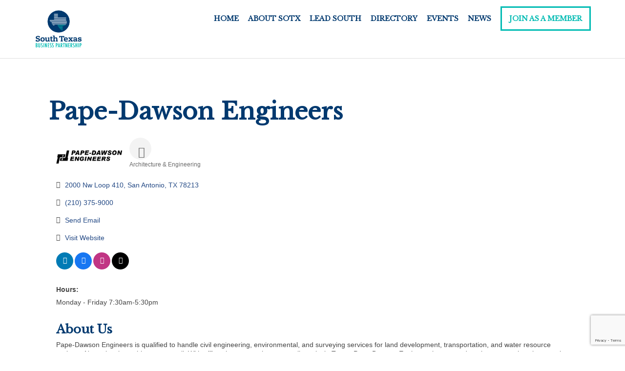

--- FILE ---
content_type: text/html; charset=utf-8
request_url: http://business.southtexaspartnership.org/list/member/pape-dawson-engineers-2478.htm
body_size: 32789
content:

<!DOCTYPE html>
 <!--[if IE 8 ]> <html class="ie8 lang="en-US""> <![endif]-->
 <!--[if IE 9 ]> <html class="ie9 lang="en-US""> <![endif]-->
 <!--[if (gt IE 9)|!(IE)]><!--> <html lang="en-US"> <!--<![endif]-->
 <head>
<!-- start injected HTML (CCID=700) -->
<!-- page template: https://southtexaspartnership.org/chambermaster-template-chamber_master_heading -->
<title>Pape-Dawson Engineers | Architecture & Engineering</title>
<base href="http://southtexaspartnership.org" />
<meta name="keywords" content="engineer  " />
<link href="https://business.southtexaspartnership.org/integration/customerdefinedcss?_=v-Dbng2" rel="stylesheet" type="text/css" />
<!-- link for rss not inserted -->
<!-- end injected HTML -->


	<title></title>

	<meta charset="UTF-8" />
	
	<!--Load WP Head-->
	
	<script type="text/javascript">
  WebFontConfig = {"google":{"families":["Roboto+Slab:r:latin,latin-ext"]},"api_url":"https:\/\/fonts-api.wp.com\/css"};
  (function() {
    var wf = document.createElement('script');
    wf.src = 'https://southtexaspartnership.org/wp-content/mu-plugins/wpcomsh/vendor/automattic/custom-fonts/js/webfont.js';
    wf.type = 'text/javascript';
    wf.async = 'true';
    var s = document.getElementsByTagName('script')[0];
    s.parentNode.insertBefore(wf, s);
	})();
</script><style id="jetpack-custom-fonts-css"></style>

<link rel='dns-prefetch' href='//secure.gravatar.com' />
<link rel='dns-prefetch' href='//www.googletagmanager.com' />
<link rel='dns-prefetch' href='//stats.wp.com' />
<link rel='dns-prefetch' href='//fonts-api.wp.com' />
<link rel='dns-prefetch' href='//widgets.wp.com' />
<link rel='dns-prefetch' href='//jetpack.wordpress.com' />
<link rel='dns-prefetch' href='//s0.wp.com' />
<link rel='dns-prefetch' href='//public-api.wordpress.com' />
<link rel='dns-prefetch' href='//0.gravatar.com' />
<link rel='dns-prefetch' href='//1.gravatar.com' />
<link rel='dns-prefetch' href='//2.gravatar.com' />
<link rel='preconnect' href='//i0.wp.com' />
<link rel='preconnect' href='//c0.wp.com' />
<link rel="alternate" type="application/rss+xml" title="South Texas Business Partnership &raquo; Feed" href="https://southtexaspartnership.org/feed/" />
<link rel="alternate" type="application/rss+xml" title="South Texas Business Partnership &raquo; Comments Feed" href="https://southtexaspartnership.org/comments/feed/" />
<link rel="alternate" type="text/calendar" title="South Texas Business Partnership &raquo; iCal Feed" href="https://southtexaspartnership.org/events/?ical=1" />


<link rel='stylesheet' id='all-css-dfd8ff57baa4eab9e88eb93d181aa5a3' href='https://southtexaspartnership.org/_static/??-eJylU9tynDAM/aEqLg/ZnX3o9FM6whZEWRszlg2zfx9xa0hTtknzBLqcIx1ZGnuwscvUZdP70nInpokpsMPak7GyN6c/eVDft/E9iga1ILO9UhZjYwixM3Vh72aWARNPHAJyJU85dl8maor3/0myOL7aysry8T5eoavns7AkQw9DdQRri5o1pXaFSL7poEzto72C5zphui3Oh8DvVIcCG9HYqzZ5Ms+Ue7TXX9qOi8lgyTFg1r62CChoTjaS7Fp1tmEuKkruCOaSR/4jMR5vsWRoE69CtkTurC9OdT2LCeQY9RHDLGBn9AqnBJ5atLe92kO0xvb23ya0tSacKSbWf+ixIy/LoSRN2yp+AJkocAkGnYsaWTIMB2wJ4kBJBcy0ErdUeBP8s0TpfUT3psTIrp0WSOK4YqdpgqMGi8/QWIePl/OpOmNz1HB+Ipi3UZ8Mva4Bpv0aJ65/x4W71tM/j+rzjPcO7D4ba3KbMPPrhPW4lgfWfd7ms3yhRjncxnsXOWF+hh/V+XQ5XR6r6vsL9k4LHw==' type='text/css' media='all' />
<style id='wp-block-library-inline-css'>
.has-text-align-justify{text-align:justify;}
/*# sourceURL=wp-block-library-inline-css */
</style>
<link rel='stylesheet' id='screen-css-ec3558a8f890a4365fd759860bc25e2d' href='https://southtexaspartnership.org/_static/??-eJyNzEkOg0AMRNELBcwQARvEWYJlMagbQ5dRw+0DC7ZR1u9XxTVhXUwWIxvFC2gIHyCoGmgGuWkYrdfjUXaXTkzztks404dTBl7x1xfsdIIkqrJ6L4Hlz82ddb7Nq3dTFFVZZ1+vOERM' type='text/css' media='screen' />
<style id='wp-img-auto-sizes-contain-inline-css'>
img:is([sizes=auto i],[sizes^="auto," i]){contain-intrinsic-size:3000px 1500px}
/*# sourceURL=wp-img-auto-sizes-contain-inline-css */
</style>
<link rel='stylesheet' id='dashicons-css' href='https://southtexaspartnership.org/wp-includes/css/dashicons.min.css?ver=6.9' media='all' />
<style id='wp-emoji-styles-inline-css'>

	img.wp-smiley, img.emoji {
		display: inline !important;
		border: none !important;
		box-shadow: none !important;
		height: 1em !important;
		width: 1em !important;
		margin: 0 0.07em !important;
		vertical-align: -0.1em !important;
		background: none !important;
		padding: 0 !important;
	}
/*# sourceURL=wp-emoji-styles-inline-css */
</style>
<style id='classic-theme-styles-inline-css'>
.wp-block-button__link{background-color:#32373c;border-radius:9999px;box-shadow:none;color:#fff;font-size:1.125em;padding:calc(.667em + 2px) calc(1.333em + 2px);text-decoration:none}.wp-block-file__button{background:#32373c;color:#fff}.wp-block-accordion-heading{margin:0}.wp-block-accordion-heading__toggle{background-color:inherit!important;color:inherit!important}.wp-block-accordion-heading__toggle:not(:focus-visible){outline:none}.wp-block-accordion-heading__toggle:focus,.wp-block-accordion-heading__toggle:hover{background-color:inherit!important;border:none;box-shadow:none;color:inherit;padding:var(--wp--preset--spacing--20,1em) 0;text-decoration:none}.wp-block-accordion-heading__toggle:focus-visible{outline:auto;outline-offset:0}
/*# sourceURL=https://southtexaspartnership.org/wp-content/plugins/gutenberg/build/styles/block-library/classic.min.css */
</style>
<style id='jetpack-sharing-buttons-style-inline-css'>
.jetpack-sharing-buttons__services-list{display:flex;flex-direction:row;flex-wrap:wrap;gap:0;list-style-type:none;margin:5px;padding:0}.jetpack-sharing-buttons__services-list.has-small-icon-size{font-size:12px}.jetpack-sharing-buttons__services-list.has-normal-icon-size{font-size:16px}.jetpack-sharing-buttons__services-list.has-large-icon-size{font-size:24px}.jetpack-sharing-buttons__services-list.has-huge-icon-size{font-size:36px}@media print{.jetpack-sharing-buttons__services-list{display:none!important}}.editor-styles-wrapper .wp-block-jetpack-sharing-buttons{gap:0;padding-inline-start:0}ul.jetpack-sharing-buttons__services-list.has-background{padding:1.25em 2.375em}
/*# sourceURL=https://southtexaspartnership.org/wp-content/plugins/jetpack/_inc/blocks/sharing-buttons/view.css */
</style>
<style id='global-styles-inline-css'>
:root{--wp--preset--aspect-ratio--square: 1;--wp--preset--aspect-ratio--4-3: 4/3;--wp--preset--aspect-ratio--3-4: 3/4;--wp--preset--aspect-ratio--3-2: 3/2;--wp--preset--aspect-ratio--2-3: 2/3;--wp--preset--aspect-ratio--16-9: 16/9;--wp--preset--aspect-ratio--9-16: 9/16;--wp--preset--color--black: #000000;--wp--preset--color--cyan-bluish-gray: #abb8c3;--wp--preset--color--white: #ffffff;--wp--preset--color--pale-pink: #f78da7;--wp--preset--color--vivid-red: #cf2e2e;--wp--preset--color--luminous-vivid-orange: #ff6900;--wp--preset--color--luminous-vivid-amber: #fcb900;--wp--preset--color--light-green-cyan: #7bdcb5;--wp--preset--color--vivid-green-cyan: #00d084;--wp--preset--color--pale-cyan-blue: #8ed1fc;--wp--preset--color--vivid-cyan-blue: #0693e3;--wp--preset--color--vivid-purple: #9b51e0;--wp--preset--gradient--vivid-cyan-blue-to-vivid-purple: linear-gradient(135deg,rgb(6,147,227) 0%,rgb(155,81,224) 100%);--wp--preset--gradient--light-green-cyan-to-vivid-green-cyan: linear-gradient(135deg,rgb(122,220,180) 0%,rgb(0,208,130) 100%);--wp--preset--gradient--luminous-vivid-amber-to-luminous-vivid-orange: linear-gradient(135deg,rgb(252,185,0) 0%,rgb(255,105,0) 100%);--wp--preset--gradient--luminous-vivid-orange-to-vivid-red: linear-gradient(135deg,rgb(255,105,0) 0%,rgb(207,46,46) 100%);--wp--preset--gradient--very-light-gray-to-cyan-bluish-gray: linear-gradient(135deg,rgb(238,238,238) 0%,rgb(169,184,195) 100%);--wp--preset--gradient--cool-to-warm-spectrum: linear-gradient(135deg,rgb(74,234,220) 0%,rgb(151,120,209) 20%,rgb(207,42,186) 40%,rgb(238,44,130) 60%,rgb(251,105,98) 80%,rgb(254,248,76) 100%);--wp--preset--gradient--blush-light-purple: linear-gradient(135deg,rgb(255,206,236) 0%,rgb(152,150,240) 100%);--wp--preset--gradient--blush-bordeaux: linear-gradient(135deg,rgb(254,205,165) 0%,rgb(254,45,45) 50%,rgb(107,0,62) 100%);--wp--preset--gradient--luminous-dusk: linear-gradient(135deg,rgb(255,203,112) 0%,rgb(199,81,192) 50%,rgb(65,88,208) 100%);--wp--preset--gradient--pale-ocean: linear-gradient(135deg,rgb(255,245,203) 0%,rgb(182,227,212) 50%,rgb(51,167,181) 100%);--wp--preset--gradient--electric-grass: linear-gradient(135deg,rgb(202,248,128) 0%,rgb(113,206,126) 100%);--wp--preset--gradient--midnight: linear-gradient(135deg,rgb(2,3,129) 0%,rgb(40,116,252) 100%);--wp--preset--font-size--small: 13px;--wp--preset--font-size--medium: 20px;--wp--preset--font-size--large: 36px;--wp--preset--font-size--x-large: 42px;--wp--preset--font-family--albert-sans: 'Albert Sans', sans-serif;--wp--preset--font-family--alegreya: Alegreya, serif;--wp--preset--font-family--arvo: Arvo, serif;--wp--preset--font-family--bodoni-moda: 'Bodoni Moda', serif;--wp--preset--font-family--bricolage-grotesque: 'Bricolage Grotesque', sans-serif;--wp--preset--font-family--cabin: Cabin, sans-serif;--wp--preset--font-family--chivo: Chivo, sans-serif;--wp--preset--font-family--commissioner: Commissioner, sans-serif;--wp--preset--font-family--cormorant: Cormorant, serif;--wp--preset--font-family--courier-prime: 'Courier Prime', monospace;--wp--preset--font-family--crimson-pro: 'Crimson Pro', serif;--wp--preset--font-family--dm-mono: 'DM Mono', monospace;--wp--preset--font-family--dm-sans: 'DM Sans', sans-serif;--wp--preset--font-family--dm-serif-display: 'DM Serif Display', serif;--wp--preset--font-family--domine: Domine, serif;--wp--preset--font-family--eb-garamond: 'EB Garamond', serif;--wp--preset--font-family--epilogue: Epilogue, sans-serif;--wp--preset--font-family--fahkwang: Fahkwang, sans-serif;--wp--preset--font-family--figtree: Figtree, sans-serif;--wp--preset--font-family--fira-sans: 'Fira Sans', sans-serif;--wp--preset--font-family--fjalla-one: 'Fjalla One', sans-serif;--wp--preset--font-family--fraunces: Fraunces, serif;--wp--preset--font-family--gabarito: Gabarito, system-ui;--wp--preset--font-family--ibm-plex-mono: 'IBM Plex Mono', monospace;--wp--preset--font-family--ibm-plex-sans: 'IBM Plex Sans', sans-serif;--wp--preset--font-family--ibarra-real-nova: 'Ibarra Real Nova', serif;--wp--preset--font-family--instrument-serif: 'Instrument Serif', serif;--wp--preset--font-family--inter: Inter, sans-serif;--wp--preset--font-family--josefin-sans: 'Josefin Sans', sans-serif;--wp--preset--font-family--jost: Jost, sans-serif;--wp--preset--font-family--libre-baskerville: 'Libre Baskerville', serif;--wp--preset--font-family--libre-franklin: 'Libre Franklin', sans-serif;--wp--preset--font-family--literata: Literata, serif;--wp--preset--font-family--lora: Lora, serif;--wp--preset--font-family--merriweather: Merriweather, serif;--wp--preset--font-family--montserrat: Montserrat, sans-serif;--wp--preset--font-family--newsreader: Newsreader, serif;--wp--preset--font-family--noto-sans-mono: 'Noto Sans Mono', sans-serif;--wp--preset--font-family--nunito: Nunito, sans-serif;--wp--preset--font-family--open-sans: 'Open Sans', sans-serif;--wp--preset--font-family--overpass: Overpass, sans-serif;--wp--preset--font-family--pt-serif: 'PT Serif', serif;--wp--preset--font-family--petrona: Petrona, serif;--wp--preset--font-family--piazzolla: Piazzolla, serif;--wp--preset--font-family--playfair-display: 'Playfair Display', serif;--wp--preset--font-family--plus-jakarta-sans: 'Plus Jakarta Sans', sans-serif;--wp--preset--font-family--poppins: Poppins, sans-serif;--wp--preset--font-family--raleway: Raleway, sans-serif;--wp--preset--font-family--roboto: Roboto, sans-serif;--wp--preset--font-family--roboto-slab: 'Roboto Slab', serif;--wp--preset--font-family--rubik: Rubik, sans-serif;--wp--preset--font-family--rufina: Rufina, serif;--wp--preset--font-family--sora: Sora, sans-serif;--wp--preset--font-family--source-sans-3: 'Source Sans 3', sans-serif;--wp--preset--font-family--source-serif-4: 'Source Serif 4', serif;--wp--preset--font-family--space-mono: 'Space Mono', monospace;--wp--preset--font-family--syne: Syne, sans-serif;--wp--preset--font-family--texturina: Texturina, serif;--wp--preset--font-family--urbanist: Urbanist, sans-serif;--wp--preset--font-family--work-sans: 'Work Sans', sans-serif;--wp--preset--spacing--20: 0.44rem;--wp--preset--spacing--30: 0.67rem;--wp--preset--spacing--40: 1rem;--wp--preset--spacing--50: 1.5rem;--wp--preset--spacing--60: 2.25rem;--wp--preset--spacing--70: 3.38rem;--wp--preset--spacing--80: 5.06rem;--wp--preset--shadow--natural: 6px 6px 9px rgba(0, 0, 0, 0.2);--wp--preset--shadow--deep: 12px 12px 50px rgba(0, 0, 0, 0.4);--wp--preset--shadow--sharp: 6px 6px 0px rgba(0, 0, 0, 0.2);--wp--preset--shadow--outlined: 6px 6px 0px -3px rgb(255, 255, 255), 6px 6px rgb(0, 0, 0);--wp--preset--shadow--crisp: 6px 6px 0px rgb(0, 0, 0);}:where(body) { margin: 0; }:where(.is-layout-flex){gap: 0.5em;}:where(.is-layout-grid){gap: 0.5em;}body .is-layout-flex{display: flex;}.is-layout-flex{flex-wrap: wrap;align-items: center;}.is-layout-flex > :is(*, div){margin: 0;}body .is-layout-grid{display: grid;}.is-layout-grid > :is(*, div){margin: 0;}body{padding-top: 0px;padding-right: 0px;padding-bottom: 0px;padding-left: 0px;}:root :where(.wp-element-button, .wp-block-button__link){background-color: #32373c;border-width: 0;color: #fff;font-family: inherit;font-size: inherit;font-style: inherit;font-weight: inherit;letter-spacing: inherit;line-height: inherit;padding-top: calc(0.667em + 2px);padding-right: calc(1.333em + 2px);padding-bottom: calc(0.667em + 2px);padding-left: calc(1.333em + 2px);text-decoration: none;text-transform: inherit;}.has-black-color{color: var(--wp--preset--color--black) !important;}.has-cyan-bluish-gray-color{color: var(--wp--preset--color--cyan-bluish-gray) !important;}.has-white-color{color: var(--wp--preset--color--white) !important;}.has-pale-pink-color{color: var(--wp--preset--color--pale-pink) !important;}.has-vivid-red-color{color: var(--wp--preset--color--vivid-red) !important;}.has-luminous-vivid-orange-color{color: var(--wp--preset--color--luminous-vivid-orange) !important;}.has-luminous-vivid-amber-color{color: var(--wp--preset--color--luminous-vivid-amber) !important;}.has-light-green-cyan-color{color: var(--wp--preset--color--light-green-cyan) !important;}.has-vivid-green-cyan-color{color: var(--wp--preset--color--vivid-green-cyan) !important;}.has-pale-cyan-blue-color{color: var(--wp--preset--color--pale-cyan-blue) !important;}.has-vivid-cyan-blue-color{color: var(--wp--preset--color--vivid-cyan-blue) !important;}.has-vivid-purple-color{color: var(--wp--preset--color--vivid-purple) !important;}.has-black-background-color{background-color: var(--wp--preset--color--black) !important;}.has-cyan-bluish-gray-background-color{background-color: var(--wp--preset--color--cyan-bluish-gray) !important;}.has-white-background-color{background-color: var(--wp--preset--color--white) !important;}.has-pale-pink-background-color{background-color: var(--wp--preset--color--pale-pink) !important;}.has-vivid-red-background-color{background-color: var(--wp--preset--color--vivid-red) !important;}.has-luminous-vivid-orange-background-color{background-color: var(--wp--preset--color--luminous-vivid-orange) !important;}.has-luminous-vivid-amber-background-color{background-color: var(--wp--preset--color--luminous-vivid-amber) !important;}.has-light-green-cyan-background-color{background-color: var(--wp--preset--color--light-green-cyan) !important;}.has-vivid-green-cyan-background-color{background-color: var(--wp--preset--color--vivid-green-cyan) !important;}.has-pale-cyan-blue-background-color{background-color: var(--wp--preset--color--pale-cyan-blue) !important;}.has-vivid-cyan-blue-background-color{background-color: var(--wp--preset--color--vivid-cyan-blue) !important;}.has-vivid-purple-background-color{background-color: var(--wp--preset--color--vivid-purple) !important;}.has-black-border-color{border-color: var(--wp--preset--color--black) !important;}.has-cyan-bluish-gray-border-color{border-color: var(--wp--preset--color--cyan-bluish-gray) !important;}.has-white-border-color{border-color: var(--wp--preset--color--white) !important;}.has-pale-pink-border-color{border-color: var(--wp--preset--color--pale-pink) !important;}.has-vivid-red-border-color{border-color: var(--wp--preset--color--vivid-red) !important;}.has-luminous-vivid-orange-border-color{border-color: var(--wp--preset--color--luminous-vivid-orange) !important;}.has-luminous-vivid-amber-border-color{border-color: var(--wp--preset--color--luminous-vivid-amber) !important;}.has-light-green-cyan-border-color{border-color: var(--wp--preset--color--light-green-cyan) !important;}.has-vivid-green-cyan-border-color{border-color: var(--wp--preset--color--vivid-green-cyan) !important;}.has-pale-cyan-blue-border-color{border-color: var(--wp--preset--color--pale-cyan-blue) !important;}.has-vivid-cyan-blue-border-color{border-color: var(--wp--preset--color--vivid-cyan-blue) !important;}.has-vivid-purple-border-color{border-color: var(--wp--preset--color--vivid-purple) !important;}.has-vivid-cyan-blue-to-vivid-purple-gradient-background{background: var(--wp--preset--gradient--vivid-cyan-blue-to-vivid-purple) !important;}.has-light-green-cyan-to-vivid-green-cyan-gradient-background{background: var(--wp--preset--gradient--light-green-cyan-to-vivid-green-cyan) !important;}.has-luminous-vivid-amber-to-luminous-vivid-orange-gradient-background{background: var(--wp--preset--gradient--luminous-vivid-amber-to-luminous-vivid-orange) !important;}.has-luminous-vivid-orange-to-vivid-red-gradient-background{background: var(--wp--preset--gradient--luminous-vivid-orange-to-vivid-red) !important;}.has-very-light-gray-to-cyan-bluish-gray-gradient-background{background: var(--wp--preset--gradient--very-light-gray-to-cyan-bluish-gray) !important;}.has-cool-to-warm-spectrum-gradient-background{background: var(--wp--preset--gradient--cool-to-warm-spectrum) !important;}.has-blush-light-purple-gradient-background{background: var(--wp--preset--gradient--blush-light-purple) !important;}.has-blush-bordeaux-gradient-background{background: var(--wp--preset--gradient--blush-bordeaux) !important;}.has-luminous-dusk-gradient-background{background: var(--wp--preset--gradient--luminous-dusk) !important;}.has-pale-ocean-gradient-background{background: var(--wp--preset--gradient--pale-ocean) !important;}.has-electric-grass-gradient-background{background: var(--wp--preset--gradient--electric-grass) !important;}.has-midnight-gradient-background{background: var(--wp--preset--gradient--midnight) !important;}.has-small-font-size{font-size: var(--wp--preset--font-size--small) !important;}.has-medium-font-size{font-size: var(--wp--preset--font-size--medium) !important;}.has-large-font-size{font-size: var(--wp--preset--font-size--large) !important;}.has-x-large-font-size{font-size: var(--wp--preset--font-size--x-large) !important;}.has-albert-sans-font-family{font-family: var(--wp--preset--font-family--albert-sans) !important;}.has-alegreya-font-family{font-family: var(--wp--preset--font-family--alegreya) !important;}.has-arvo-font-family{font-family: var(--wp--preset--font-family--arvo) !important;}.has-bodoni-moda-font-family{font-family: var(--wp--preset--font-family--bodoni-moda) !important;}.has-bricolage-grotesque-font-family{font-family: var(--wp--preset--font-family--bricolage-grotesque) !important;}.has-cabin-font-family{font-family: var(--wp--preset--font-family--cabin) !important;}.has-chivo-font-family{font-family: var(--wp--preset--font-family--chivo) !important;}.has-commissioner-font-family{font-family: var(--wp--preset--font-family--commissioner) !important;}.has-cormorant-font-family{font-family: var(--wp--preset--font-family--cormorant) !important;}.has-courier-prime-font-family{font-family: var(--wp--preset--font-family--courier-prime) !important;}.has-crimson-pro-font-family{font-family: var(--wp--preset--font-family--crimson-pro) !important;}.has-dm-mono-font-family{font-family: var(--wp--preset--font-family--dm-mono) !important;}.has-dm-sans-font-family{font-family: var(--wp--preset--font-family--dm-sans) !important;}.has-dm-serif-display-font-family{font-family: var(--wp--preset--font-family--dm-serif-display) !important;}.has-domine-font-family{font-family: var(--wp--preset--font-family--domine) !important;}.has-eb-garamond-font-family{font-family: var(--wp--preset--font-family--eb-garamond) !important;}.has-epilogue-font-family{font-family: var(--wp--preset--font-family--epilogue) !important;}.has-fahkwang-font-family{font-family: var(--wp--preset--font-family--fahkwang) !important;}.has-figtree-font-family{font-family: var(--wp--preset--font-family--figtree) !important;}.has-fira-sans-font-family{font-family: var(--wp--preset--font-family--fira-sans) !important;}.has-fjalla-one-font-family{font-family: var(--wp--preset--font-family--fjalla-one) !important;}.has-fraunces-font-family{font-family: var(--wp--preset--font-family--fraunces) !important;}.has-gabarito-font-family{font-family: var(--wp--preset--font-family--gabarito) !important;}.has-ibm-plex-mono-font-family{font-family: var(--wp--preset--font-family--ibm-plex-mono) !important;}.has-ibm-plex-sans-font-family{font-family: var(--wp--preset--font-family--ibm-plex-sans) !important;}.has-ibarra-real-nova-font-family{font-family: var(--wp--preset--font-family--ibarra-real-nova) !important;}.has-instrument-serif-font-family{font-family: var(--wp--preset--font-family--instrument-serif) !important;}.has-inter-font-family{font-family: var(--wp--preset--font-family--inter) !important;}.has-josefin-sans-font-family{font-family: var(--wp--preset--font-family--josefin-sans) !important;}.has-jost-font-family{font-family: var(--wp--preset--font-family--jost) !important;}.has-libre-baskerville-font-family{font-family: var(--wp--preset--font-family--libre-baskerville) !important;}.has-libre-franklin-font-family{font-family: var(--wp--preset--font-family--libre-franklin) !important;}.has-literata-font-family{font-family: var(--wp--preset--font-family--literata) !important;}.has-lora-font-family{font-family: var(--wp--preset--font-family--lora) !important;}.has-merriweather-font-family{font-family: var(--wp--preset--font-family--merriweather) !important;}.has-montserrat-font-family{font-family: var(--wp--preset--font-family--montserrat) !important;}.has-newsreader-font-family{font-family: var(--wp--preset--font-family--newsreader) !important;}.has-noto-sans-mono-font-family{font-family: var(--wp--preset--font-family--noto-sans-mono) !important;}.has-nunito-font-family{font-family: var(--wp--preset--font-family--nunito) !important;}.has-open-sans-font-family{font-family: var(--wp--preset--font-family--open-sans) !important;}.has-overpass-font-family{font-family: var(--wp--preset--font-family--overpass) !important;}.has-pt-serif-font-family{font-family: var(--wp--preset--font-family--pt-serif) !important;}.has-petrona-font-family{font-family: var(--wp--preset--font-family--petrona) !important;}.has-piazzolla-font-family{font-family: var(--wp--preset--font-family--piazzolla) !important;}.has-playfair-display-font-family{font-family: var(--wp--preset--font-family--playfair-display) !important;}.has-plus-jakarta-sans-font-family{font-family: var(--wp--preset--font-family--plus-jakarta-sans) !important;}.has-poppins-font-family{font-family: var(--wp--preset--font-family--poppins) !important;}.has-raleway-font-family{font-family: var(--wp--preset--font-family--raleway) !important;}.has-roboto-font-family{font-family: var(--wp--preset--font-family--roboto) !important;}.has-roboto-slab-font-family{font-family: var(--wp--preset--font-family--roboto-slab) !important;}.has-rubik-font-family{font-family: var(--wp--preset--font-family--rubik) !important;}.has-rufina-font-family{font-family: var(--wp--preset--font-family--rufina) !important;}.has-sora-font-family{font-family: var(--wp--preset--font-family--sora) !important;}.has-source-sans-3-font-family{font-family: var(--wp--preset--font-family--source-sans-3) !important;}.has-source-serif-4-font-family{font-family: var(--wp--preset--font-family--source-serif-4) !important;}.has-space-mono-font-family{font-family: var(--wp--preset--font-family--space-mono) !important;}.has-syne-font-family{font-family: var(--wp--preset--font-family--syne) !important;}.has-texturina-font-family{font-family: var(--wp--preset--font-family--texturina) !important;}.has-urbanist-font-family{font-family: var(--wp--preset--font-family--urbanist) !important;}.has-work-sans-font-family{font-family: var(--wp--preset--font-family--work-sans) !important;}
:where(.wp-block-columns.is-layout-flex){gap: 2em;}:where(.wp-block-columns.is-layout-grid){gap: 2em;}
:root :where(.wp-block-pullquote){font-size: 1.5em;line-height: 1.6;}
:where(.wp-block-post-template.is-layout-flex){gap: 1.25em;}:where(.wp-block-post-template.is-layout-grid){gap: 1.25em;}
:where(.wp-block-term-template.is-layout-flex){gap: 1.25em;}:where(.wp-block-term-template.is-layout-grid){gap: 1.25em;}
/*# sourceURL=global-styles-inline-css */
</style>
<style id='woocommerce-inline-inline-css'>
.woocommerce form .form-row .required { visibility: visible; }
/*# sourceURL=woocommerce-inline-inline-css */
</style>
<style id='jetpack_likes-inline-css'>
/**
 * Like Button toolbar button, loading text & container styles
 */

/* Master container */
#jp-post-flair {
	padding-top: 0.5em;
}

/* Overall Sharedaddy block title */
div.sharedaddy,
#content div.sharedaddy,
#main div.sharedaddy {
	clear: both;
}

div.sharedaddy h3.sd-title {
	margin: 0 0 1em 0;
	display: inline-block;
	line-height: 1.2;
	font-size: 9pt;
	font-weight: 700;
}

div.sharedaddy h3.sd-title::before {
	content: "";
	display: block;
	width: 100%;
	min-width: 30px;
	border-top: 1px solid #dcdcde;
	margin-bottom: 1em;
}


/* Toolbar */
div.jetpack-likes-widget-wrapper {
	width: 100%;
	min-height: 50px;	/* Previous height, 60px */
	position: relative; /* Need to abs position placeholder and iframe so there isn't a jarring jump */
}

div.jetpack-likes-widget-wrapper .sd-link-color {
	font-size: 12px;
}

div.jetpack-comment-likes-widget-wrapper {
	width: 100%;
	position: relative;
	min-height: 31px;
}

div.jetpack-comment-likes-widget-wrapper iframe {
	margin-bottom: 0;
}

#likes-other-gravatars {
	display: none;
	position: absolute;
	padding: 9px 12px 10px 12px;
	background-color: #fff;
	border: solid 1px #dcdcde;
	border-radius: 4px;
	box-shadow: none;
	min-width: 220px;
	max-height: 240px;
	height: auto;
	overflow: auto;
	z-index: 1000;
}

#likes-other-gravatars * {
	line-height: normal;
}

#likes-other-gravatars .likes-text {
	color: #101517;
	font-size: 12px;
	font-weight: 500;
	padding-bottom: 8px;
}

#likes-other-gravatars ul,
#likes-other-gravatars li {
	margin: 0;
	padding: 0;
	text-indent: 0;
	list-style-type: none;
}

#likes-other-gravatars li::before {
	content: "";
}

#likes-other-gravatars ul.wpl-avatars {
	overflow: auto;
	display: block;
	max-height: 190px;
}

#likes-other-gravatars ul.wpl-avatars li {
	width: 196px;
	height: 28px;
	float: none;
	margin: 0 0 4px 0;
}

#likes-other-gravatars ul.wpl-avatars li a {
	margin: 0 2px 0 0;
	border-bottom: none !important;
	display: flex;
	align-items: center;
	gap: 8px;
	text-decoration: none;
}

#likes-other-gravatars ul.wpl-avatars li a span {
	font-size: 12px;
	color: #2c3338;
	overflow: hidden;
	text-overflow: ellipsis;
	white-space: nowrap;
}

#likes-other-gravatars ul.wpl-avatars li a img {
	background: none;
	border: none;
	border-radius: 50%;
	margin: 0 !important;
	padding: 1px !important;
	position: static;
	box-sizing: border-box;
}

div.sd-box {
	border-top: 1px solid #dcdcde;
	border-top: 1px solid rgba(0, 0, 0, 0.13);
}


.jetpack-likes-widget-unloaded .likes-widget-placeholder,
.jetpack-likes-widget-loading .likes-widget-placeholder,
.jetpack-likes-widget-loaded iframe {
	display: block;
}

.jetpack-likes-widget-loaded .likes-widget-placeholder,
.jetpack-likes-widget-unloaded iframe,
.jetpack-likes-widget-loading iframe {
	display: none;
}

.entry-content .post-likes-widget,
.post-likes-widget,
.comment-likes-widget {
	margin: 0;
	border-width: 0;
}

/* Loading text */
.post-likes-widget-placeholder,
.comment-likes-widget-placeholder {
	margin: 0;
	border-width: 0;
	position: relative;
}

.comment-likes-widget-placeholder {
	height: 18px;
	position: absolute;
	display: flex;
	font-family: -apple-system, BlinkMacSystemFont, "Segoe UI", Roboto, Oxygen-Sans, Ubuntu, Cantarell, "Helvetica Neue", sans-serif;
}

.comment-likes-widget-placeholder::before {
	color: #2ea2cc;
	width: 16px;
	height: 16px;
	content: "";
	display: inline-block;
	position: relative;
	top: 3px;
	padding-right: 5px;
	background-repeat: no-repeat;
	background-size: 16px 16px;
	background-image: url("data:image/svg+xml,%3Csvg xmlns='http://www.w3.org/2000/svg' viewBox='0 0 24 24'%3E%3Crect x='0' fill='none' width='24' height='24'/%3E%3Cg%3E%3Cpath fill='%232EA2CC' d='M12 2l2.582 6.953L22 9.257l-5.822 4.602L18.18 21 12 16.89 5.82 21l2.002-7.14L2 9.256l7.418-.304'/%3E%3C/g%3E%3C/svg%3E");
}

.post-likes-widget-placeholder .button {
	display: none;	/* Let's not show a dummy like button, let's just make a great button experience once it's loaded */
}

.post-likes-widget-placeholder .loading,
.comment-likes-widget-placeholder .loading {
	color: #999;
	font-size: 12px;
}

.comment-likes-widget-placeholder .loading {
	padding-left: 5px;
	margin-top: 4px;
	align-self: center;
	color: #4e4e4e;
}

/* Like Special cases (display on it's own) */
div.sharedaddy.sd-like-enabled .sd-like h3 {
	display: none;
}

div.sharedaddy.sd-like-enabled .sd-like .post-likes-widget {
	width: 100%;
	float: none;
	position: absolute; /* Need to abs position placeholder and iframe so there isn't a jarring jump */
	top: 0;
}

.comment-likes-widget {
	width: 100%;
}


/* Make ratings block. @todo: remove inline style so !important is not needed */
.pd-rating,
.cs-rating {
	display: block !important;
}


/* Hide G+ title */
.sd-gplus .sd-title {
	display: none;
}

@media print {

	.jetpack-likes-widget-wrapper {
		display: none;
	}
}

/*# sourceURL=https://southtexaspartnership.org/wp-content/plugins/jetpack/modules/likes/style.css */
</style>
<link rel='stylesheet' id='options_typography_Forum-css' href='https://fonts-api.wp.com/css?family=Forum' media='all' />
<link rel='stylesheet' id='options_typography_Libre+Baskerville-css' href='https://fonts-api.wp.com/css?family=Libre+Baskerville' media='all' />
<link rel='stylesheet' id='options_typography_Varela-css' href='https://fonts-api.wp.com/css?family=Varela' media='all' />
<link rel='stylesheet' id='wp-calypso-bridge-masterbar-css' href='https://southtexaspartnership.org/wp-content/mu-plugins/wpcomsh/vendor/automattic/wc-calypso-bridge/store-on-wpcom/assets/css/masterbar.css?ver=2.11.4' media='all' />
<style id='jetpack-global-styles-frontend-style-inline-css'>
:root { --font-headings: unset; --font-base: unset; --font-headings-default: -apple-system,BlinkMacSystemFont,"Segoe UI",Roboto,Oxygen-Sans,Ubuntu,Cantarell,"Helvetica Neue",sans-serif; --font-base-default: -apple-system,BlinkMacSystemFont,"Segoe UI",Roboto,Oxygen-Sans,Ubuntu,Cantarell,"Helvetica Neue",sans-serif;}
/*# sourceURL=jetpack-global-styles-frontend-style-inline-css */
</style>
<script type="text/javascript" src="https://southtexaspartnership.org/wp-includes/js/jquery/jquery.min.js?ver=3.7.1" id="jquery-core-js"></script>
<script type='text/javascript'  src='https://southtexaspartnership.org/_static/??-eJwrL9DNzEvOKU1JLdbPAqLC0tSiSiilm5uZXpRYkqqXm5mnl1WsU46qtiQzrzI3ORVGE1BVkFOanplXrJ+cn1uQWGJcARWA6rLPtTU0szAzsrA0NzMBAHt6NrA='></script>
<script type="text/javascript" id="jetpack-mu-wpcom-settings-js-before">
/* <![CDATA[ */
var JETPACK_MU_WPCOM_SETTINGS = {"assetsUrl":"https://southtexaspartnership.org/wp-content/mu-plugins/wpcomsh/jetpack_vendor/automattic/jetpack-mu-wpcom/src/build/"};
//# sourceURL=jetpack-mu-wpcom-settings-js-before
/* ]]> */
</script>
<script type="text/javascript" src="https://southtexaspartnership.org/wp-content/plugins/siteorigin-premium/addons/plugin/image-overlay/js/lib/anime.min.js?ver=1.28.9" id="so-premium-anime-js"></script>
<script type="text/javascript" id="wc-add-to-cart-js-extra">
/* <![CDATA[ */
var wc_add_to_cart_params = {"ajax_url":"/wp-admin/admin-ajax.php","wc_ajax_url":"/?wc-ajax=%%endpoint%%","i18n_view_cart":"View cart","cart_url":"https://southtexaspartnership.org","is_cart":"","cart_redirect_after_add":"no"};
//# sourceURL=wc-add-to-cart-js-extra
/* ]]> */
</script>
<script type="text/javascript" id="woocommerce-js-extra">
/* <![CDATA[ */
var woocommerce_params = {"ajax_url":"/wp-admin/admin-ajax.php","wc_ajax_url":"/?wc-ajax=%%endpoint%%","i18n_password_show":"Show password","i18n_password_hide":"Hide password"};
//# sourceURL=woocommerce-js-extra
/* ]]> */
</script>
<script type='text/javascript'  src='https://southtexaspartnership.org/_static/??-eJydjsEOgjAQRH/IUkiMeDGe/QA/oJYVF1q27hYJf28VTTR6EG+zmTezMwRlqYvQRR1cX2MnWjACMSatAoPH3mtTVZScidDoTQ2KLsDOjLpJCXqS6s3LPHZZI4vh88lAZMl7YAvaiECUW1Fz7oFHdXBk2x4fZ3Y/97vZbUe+Y9VtvoqkrOE4f5IkkFqEpLJJ/T/kxf5SEk/gQXTNKclEU3YwzgUTgH+BxaFtE7j1m6JcLfO8XBf5FTbquDw='></script>

<!-- Google tag (gtag.js) snippet added by Site Kit -->
<!-- Google Analytics snippet added by Site Kit -->
<script type="text/javascript" src="https://www.googletagmanager.com/gtag/js?id=G-LVC2FJ1HKK" id="google_gtagjs-js" async></script>
<script type="text/javascript" id="google_gtagjs-js-after">
/* <![CDATA[ */
window.dataLayer = window.dataLayer || [];function gtag(){dataLayer.push(arguments);}
gtag("set","linker",{"domains":["southtexaspartnership.org"]});
gtag("js", new Date());
gtag("set", "developer_id.dZTNiMT", true);
gtag("config", "G-LVC2FJ1HKK");
//# sourceURL=google_gtagjs-js-after
/* ]]> */
</script>
<link rel="alternate" title="JSON" type="application/json" href="https://southtexaspartnership.org/wp-json/wp/v2/pages/3056" /><link rel="EditURI" type="application/rsd+xml" title="RSD" href="https://southtexaspartnership.org/xmlrpc.php?rsd" />

<link rel="canonical" href="https://business.southtexaspartnership.org/list/member/pape-dawson-engineers-2478.htm" />
<link rel='shortlink' href='https://wp.me/PdHE7m-Ni' />
<script type='text/javascript' data-cfasync='false'></script><script data-cfasync="false" src="//a.mailmunch.co/app/v1/site.js" id="mailmunch-script" data-plugin="cc_mm" data-mailmunch-site-id="986190" async></script><meta name="cdp-version" content="1.5.0" /><meta name="generator" content="Site Kit by Google 1.171.0" />

<!-- This site is optimized with the Schema plugin v1.7.9.6 - https://schema.press -->
<script type="application/ld+json"></script>

<meta name="et-api-version" content="v1"><meta name="et-api-origin" content="https://southtexaspartnership.org"><link rel="https://theeventscalendar.com/" href="https://southtexaspartnership.org/wp-json/tribe/tickets/v1/" /><meta name="tec-api-version" content="v1"><meta name="tec-api-origin" content="https://southtexaspartnership.org"><link rel="alternate" href="https://southtexaspartnership.org/wp-json/tribe/events/v1/" />	<style>img#wpstats{display:none}</style>
		<!--[if lt IE 9]><script src="https://southtexaspartnership.org/wp-content/themes/grassroots/js/html5.js"></script><script src="https://southtexaspartnership.org/wp-content/themes/grassroots/js/respond.js"></script><![endif]--> 
<style type='text/css'>
	
	body {font-family:Varela, sans-serif; font-size:15px; }
#text-logo p, #text-logo h1 {font-family:Forum, cursive; font-size:50px; }
h1, h2, h3, h4, h5, h6 {font-family:Libre Baskerville, serif; font-size:Array; }
nav#top-menu li, .slicknav_nav li, .slicknav_menu  .slicknav_menutxt {font-family:Libre Baskerville, serif; font-size:20px; }
h2.hero-title {font-family:Forum, cursive; font-size:70px; }
.hero-copy p {font-family:Forum, cursive; font-size:24px; }
h3.widget-title, #sidebar .testimony-block h3.widget-title {font-family:Forum, cursive; font-size:24px; }
	
		body { 
			background:  #ffffff no-repeat   ; 
			 
		}
			
				
		#header.scroll-background,
		body.standard #header,
		body.blog #header,
		body.archive #header,
		body.error404 #header,
		body.single-product #header,
		body.search #header { background-color:  }
			
		nav#top-menu ul li a,
		.scroll nav#top-menu ul li a { color: #00396f; }
			
		nav#top-menu ul li.current-menu-item a,
		nav#top-menu ul li.current-menu-item a:hover,
		nav#top-menu ul li a:hover,
		.scroll nav#top-menu ul li.current-menu-item a,
		.scroll nav#top-menu ul li a:hover { color: #00bbb3; }
			
		nav#top-menu ul li:hover > ul,
		.slicknav_btn,
		.slicknav_nav { background-color: #00396f; }
				
		nav#top-menu ul li.current-menu-item ul li a,
		nav#top-menu ul li:hover > ul a,
		nav#top-menu ul ul li.current-menu-item a,
		.scroll nav#top-menu ul li:hover > ul a,
		.scroll nav#top-menu ul ul li.current-menu-item a,
		.slicknav_menu  .slicknav_menutxt,
		.slicknav_nav a { color: #00bbb3; }
		.slicknav_menu .slicknav_icon-bar { background-color: #00bbb3; }
			
		nav#top-menu ul li:hover > ul a:hover,
		nav#top-menu ul li ul li.current-menu-item a:hover,
		nav#top-menu ul li.current-menu-item ul li a:hover,
		nav#top-menu ul li ul li.current-menu-item a,
		.scroll nav#top-menu ul li:hover > ul a:hover,
		.scroll nav#top-menu ul ul li.current-menu-item a:hover,
		.slicknav_nav .slicknav_item a:hover { color: #ffffff; }
			
		nav#top-menu ul li.button a,
		.scroll nav#top-menu ul li.button a {
			color: #00bbb3;
			border-color: #00bbb3;
		}
			
		nav#top-menu ul li.button a:hover,
		.scroll nav#top-menu ul li.button a:hover {
			color: #00bbb3;
			border-color: #00bbb3;
		}
				
		#wrap { color: #00396f; }
				
		h1,h2,h3,h4,h5,h6 { color: #00396f; }
		
		
		a, a:visited { color: #00bbb3 }
			
		a:hover { color: #00396f }
	
	
			#footer-content {
				width: 100%;
			}

	
			#footer-sidebar .widget { 
			width: 25%;
		}
		
		
		#footer,
		#footer .widget,
		#footer input#search-submit,
		#footer form.searchform,
		#footer h3.widget-title { color: #ffffff; border-color: #ffffff; }
			
		#footer-content { background-color: #00396f }
			
		#footer a,
		#footer a:visited { color: #ffffff }
			
		#footer a:hover { color: #00bbb3 }
			
		ul#footer-menu li, ul#footer-menu li { border-color:  }
			
		h3.widget-title { color: #00396f; border-color: #00396f; }
			
				
		button,
		a.button,
		input.button,
		input[type="button"],
		input[type="submit"],
		#wrap a.tribe-events-button{ background-color: #00396f }
					
		button:hover,
		a:hover.button,
		input:hover.button,
		input:hover[type="button"],
		input:hover[type="submit"]
		#wrap a:hover.tribe-events-button { background-color: #00bbb3 }
				
		button.alt,
		a.button.alt,
		input.button.alt { background-color: #00396f }
				
		button.alt:hover,
		a.button.alt:hover,
		input.button.alt:hover { background-color: #00396f }
				
		.woocommerce span.onsale{
	    	background-color: #00396f;
		}
			
		
		ul.network-icons li a:before { color:  }
			
		ul.network-icons li a:before { background-color:  }
			
		ul.network-icons li:hover a:before { color:  }
			
		ul.network-icons li:hover a:before { background-color:  }
				
</style>
 
	<noscript><style>.woocommerce-product-gallery{ opacity: 1 !important; }</style></noscript>
	<meta name="generator" content="Elementor 3.34.4; features: additional_custom_breakpoints; settings: css_print_method-external, google_font-enabled, font_display-auto">
<meta name="description" content="Pape-Dawson Engineers | Architecture &amp; Engineering" />
			<style>
				.e-con.e-parent:nth-of-type(n+4):not(.e-lazyloaded):not(.e-no-lazyload),
				.e-con.e-parent:nth-of-type(n+4):not(.e-lazyloaded):not(.e-no-lazyload) * {
					background-image: none !important;
				}
				@media screen and (max-height: 1024px) {
					.e-con.e-parent:nth-of-type(n+3):not(.e-lazyloaded):not(.e-no-lazyload),
					.e-con.e-parent:nth-of-type(n+3):not(.e-lazyloaded):not(.e-no-lazyload) * {
						background-image: none !important;
					}
				}
				@media screen and (max-height: 640px) {
					.e-con.e-parent:nth-of-type(n+2):not(.e-lazyloaded):not(.e-no-lazyload),
					.e-con.e-parent:nth-of-type(n+2):not(.e-lazyloaded):not(.e-no-lazyload) * {
						background-image: none !important;
					}
				}
			</style>
			<!-- There is no amphtml version available for this URL. -->
<!-- Jetpack Open Graph Tags -->


<meta property="article:published_time" content="2022-02-08T19:56:49+00:00" />
<meta property="article:modified_time" content="2022-02-17T19:43:16+00:00" />





<meta name="twitter:image" content="https://i0.wp.com/southtexaspartnership.org/wp-content/uploads/2022/02/cropped-brooks-chamber-logo-rebrand-fnl-rbg-icon.png?fit=240%2C240&amp;ssl=1" />
<meta name="twitter:card" content="summary" />

<!-- End Jetpack Open Graph Tags -->
<style media="all" id="siteorigin-panels-layouts-head">/* Layout 3056 */ #pgc-3056-0-0 { width:100% } #pg-3056-0 { margin-left:-15px;margin-right:-15px } #pg-3056-0 > .panel-grid-cell , #pg-3056-0 > .panel-row-style > .panel-grid-cell { padding-left:15px;padding-right:15px } #pl-3056 .so-panel { margin-bottom:30px } #pl-3056 .so-panel:last-child { margin-bottom:0px } @media (max-width:780px){ #pl-3056 .panel-grid-cell { float:none;width:auto } #pl-3056 .panel-grid { margin-left:0;margin-right:0 } #pl-3056 .panel-grid-cell { padding:0 } #pl-3056 .panel-grid .panel-grid-cell-empty { display:none } #pl-3056 .panel-grid .panel-grid-cell-mobile-last , #pg-3056-0 > .panel-grid-cell , #pg-3056-0 > .panel-row-style > .panel-grid-cell:last-child { margin-bottom:0px } #pg-3056-0 > .panel-grid-cell , #pg-3056-0 > .panel-row-style > .panel-grid-cell { margin-bottom:30px }  } </style><link rel="shortcut icon" href="https://southtexaspartnership.org/wp-content/themes/grassroots/images/favicon.png" type="image/x-icon" />
				<link rel="icon" href="https://i0.wp.com/southtexaspartnership.org/wp-content/uploads/2022/02/cropped-brooks-chamber-logo-rebrand-fnl-rbg-icon.png?fit=32%2C32&#038;ssl=1" sizes="32x32" />
<link rel="icon" href="https://i0.wp.com/southtexaspartnership.org/wp-content/uploads/2022/02/cropped-brooks-chamber-logo-rebrand-fnl-rbg-icon.png?fit=192%2C192&#038;ssl=1" sizes="192x192" />
<link rel="apple-touch-icon" href="https://i0.wp.com/southtexaspartnership.org/wp-content/uploads/2022/02/cropped-brooks-chamber-logo-rebrand-fnl-rbg-icon.png?fit=180%2C180&#038;ssl=1" />
<meta name="msapplication-TileImage" content="https://i0.wp.com/southtexaspartnership.org/wp-content/uploads/2022/02/cropped-brooks-chamber-logo-rebrand-fnl-rbg-icon.png?fit=270%2C270&#038;ssl=1" />
<style type="text/css" id="wp-custom-css">.container_1 {
	padding: 25px;
	border: 4px solid #00BBB3;
}

.container_1 p {
	color: #00BBB3 }

.container {
    position: relative;
    width: 100%;
    height: 0;
    padding-bottom: 56.25%;
}
.video {
    position: absolute;
    top: 0;
    left: 0;
    width: 100%;
    height: 100%;
}</style>	
	<!-- End WP Head -->
	
	<meta http-equiv="X-UA-Compatible" content="IE=edge">
	
	<meta name="viewport" content="width=device-width, initial-scale=1.0">
	
    <!-- jQuery first, then Popper.js, then Bootstrap JS -->
    <script src="https://code.jquery.com/jquery-3.7.1.min.js" crossorigin="anonymous"></script>
    <script type="text/javascript" src="https://code.jquery.com/ui/1.13.2/jquery-ui.min.js"></script>
<script src="https://business.southtexaspartnership.org/Content/bundles/SEO4?v=jX-Yo1jNxYBrX6Ffq1gbxQahkKjKjLSiGjCSMnG9UuU1"></script>
    <script type="text/javascript" src="https://ajax.aspnetcdn.com/ajax/globalize/0.1.1/globalize.min.js"></script>
    <script type="text/javascript" src="https://ajax.aspnetcdn.com/ajax/globalize/0.1.1/cultures/globalize.culture.en-US.js"></script>
    <!-- Required meta tags -->
    <meta charset="utf-8">
    <meta name="viewport" content="width=device-width, initial-scale=1, shrink-to-fit=no">
    <link rel="stylesheet" href="https://code.jquery.com/ui/1.13.2/themes/base/jquery-ui.css" type="text/css" media="all" />
    <script type="text/javascript">
        var MNI = MNI || {};
        MNI.CurrentCulture = 'en-US';
        MNI.CultureDateFormat = 'M/d/yyyy';
        MNI.BaseUrl = 'https://business.southtexaspartnership.org';
        MNI.jQuery = jQuery.noConflict(true);
        MNI.Page = {
            Domain: 'business.southtexaspartnership.org',
            Context: 299,
            Category: null,
            Member: 2478,
            MemberPagePopup: false
        };
        MNI.LayoutPromise = new Promise(function (resolve) {
            MNI.LayoutResolution = resolve;
        });
        MNI.MemberFilterUrl = 'list';
    </script>


    <script src="https://www.google.com/recaptcha/enterprise.js?render=6LfI_T8rAAAAAMkWHrLP_GfSf3tLy9tKa839wcWa" async defer></script>
    <script>

        const SITE_KEY = '6LfI_T8rAAAAAMkWHrLP_GfSf3tLy9tKa839wcWa';

        // Repeatedly check if grecaptcha has been loaded, and call the callback once it's available
        function waitForGrecaptcha(callback, retries = 10, interval = 1000) {
            if (typeof grecaptcha !== 'undefined' && grecaptcha.enterprise.execute) {
                callback();
            } else if (retries > 0) { 
                setTimeout(() => {
                    waitForGrecaptcha(callback, retries - 1, interval);
                }, interval);
            } else {
                console.error("grecaptcha is not available after multiple attempts");
            }
        }

        // Generates a reCAPTCHA v3 token using grecaptcha.enterprise and injects it into the given form.
        // If the token input doesn't exist, it creates one. Then it executes the callback with the token.
        function setReCaptchaToken(formElement, callback, action = 'submit') {
            grecaptcha.enterprise.ready(function () {
                grecaptcha.enterprise.execute(SITE_KEY, { action: action }).then(function (token) {

                    MNI.jQuery(function ($) {
                        let input = $(formElement).find("input[name='g-recaptcha-v3']");

                        if (input.length === 0) {
                            input = $('<input>', {
                                type: 'hidden',
                                name: 'g-recaptcha-v3',
                                value: token
                            });
                            $(formElement).append(input);
                        }
                        else
                            $(input).val(token);

                        if (typeof callback === 'function') callback(token);
                    })

                });
            });
        }

    </script>




<script src="https://business.southtexaspartnership.org/Content/bundles/MNI?v=34V3-w6z5bLW9Yl7pjO3C5tja0TdKeHFrpRQ0eCPbz81"></script>


    <meta property='og:url' content='https://business.southtexaspartnership.org/list/member/pape-dawson-engineers-2478.htm' />
<meta property='og:title' content='Pape-Dawson Engineers' />
<meta property='og:description' content='Pape-Dawson Engineers is qualified to handle civil engineering, environmental, and surveying services for land development, transportation, and water resource projects. No project is too big or too small. With offices in every major metropolitan city in Texas, Pape-Dawson Engineers is prepared to give your project the attention it deserves. Our combination of more than five decades of experience, cutting edge technology, and a network of strong relationships within the communities we serve, makes us a valuable contributor and powerful advantage to our clients’ teams.

Our focus on providing excellent engineering services extends across our branch offices. Operating as a single business unit in Texas allows employees of Pape-Dawson Engineers to take advantage of a wide range of experience across multiple service areas. All Pape-Dawson employees are part of one team located across Texas with extensive local knowledge. Project managers are encouraged to utilize company-wide resources to ensure the success of our projects.' />
<meta property='og:image' content='https://chambermaster.blob.core.windows.net/images/members/700/2478/MemLogo_PD-logo-redraw-new-final_BLACK.jpg' />

    <!-- Bootstrap CSS -->
    <link type="text/css" href="https://business.southtexaspartnership.org/Content/SEO4/css/bootstrap/bootstrap-ns.min.css" rel="stylesheet" />
<link href="https://business.southtexaspartnership.org/Content/SEO4/css/fontawesome/css/fa.bundle?v=ruPA372u21djZ69Q5Ysnch4rq1PR55j8o6h6btgP60M1" rel="stylesheet"/>
<link href="https://business.southtexaspartnership.org/Content/SEO4/css/v4-module.bundle?v=teKUclOSNwyO4iQ2s3q00X0U2jxs0Mkz0T6S0f4p_241" rel="stylesheet"/>
</head>

<body class="wp-singular page-template-default page page-id-3056 wp-custom-logo wp-theme-grassroots theme-grassroots siteorigin-panels siteorigin-panels-before-js woocommerce-no-js tribe-no-js tec-no-tickets-on-recurring tec-no-rsvp-on-recurring chrome content-full elementor-default elementor-kit-2841 tribe-theme-grassroots">

<div id="header" class="animated">
	
	<div id="header-content" class="clearfix">
		
					
						
						
				<div id="logo" class="default-logo">
				
					<h1><a href="https://southtexaspartnership.org/"><img src="https://southtexaspartnership.org/wp-content/uploads/2022/02/cropped-brooks-chamber-logo-rebrand-fnl-rbg-1.png" alt="" /></a></h1>	
								
				</div>
			
						
				
		<nav id="top-menu" class="menu-grassroots-top-container"><ul id="primary-menu" class="menu"><li id="menu-item-2954" class="menu-item menu-item-type-post_type menu-item-object-page menu-item-home menu-item-2954"><a href="https://southtexaspartnership.org/">Home</a></li>
<li id="menu-item-5758" class="menu-item menu-item-type-custom menu-item-object-custom menu-item-has-children menu-item-5758"><a href="https://southtexaspartnership.org/about-sotx-2/">About SOTX</a>
<ul class="sub-menu">
	<li id="menu-item-3355" class="menu-item menu-item-type-taxonomy menu-item-object-staff-group menu-item-3355"><a href="https://southtexaspartnership.org/team-group/staff/">Staff</a></li>
	<li id="menu-item-3353" class="menu-item menu-item-type-taxonomy menu-item-object-staff-group menu-item-3353"><a href="https://southtexaspartnership.org/team-group/directors/">Board of Directors</a></li>
	<li id="menu-item-3354" class="menu-item menu-item-type-taxonomy menu-item-object-staff-group menu-item-3354"><a href="https://southtexaspartnership.org/team-group/officers/">Executive Board</a></li>
	<li id="menu-item-3627" class="menu-item menu-item-type-post_type menu-item-object-page menu-item-3627"><a href="https://southtexaspartnership.org/committees/">Committees</a></li>
	<li id="menu-item-4241" class="menu-item menu-item-type-post_type menu-item-object-page menu-item-4241"><a href="https://southtexaspartnership.org/branding-guidelines/">SoTx Branding</a></li>
</ul>
</li>
<li id="menu-item-3864" class="menu-item menu-item-type-post_type menu-item-object-page menu-item-3864"><a href="https://southtexaspartnership.org/lead-south/">Lead South</a></li>
<li id="menu-item-3270" class="menu-item menu-item-type-custom menu-item-object-custom menu-item-3270"><a href="http://business.southtexaspartnership.org/list">Directory</a></li>
<li id="menu-item-3271" class="menu-item menu-item-type-custom menu-item-object-custom menu-item-has-children menu-item-3271"><a>Events</a>
<ul class="sub-menu">
	<li id="menu-item-2960" class="menu-item menu-item-type-custom menu-item-object-custom menu-item-2960"><a href="http://business.southtexaspartnership.org/events">Event List</a></li>
	<li id="menu-item-7350" class="menu-item menu-item-type-post_type menu-item-object-page menu-item-7350"><a href="https://southtexaspartnership.org/44th-board-installation-gala/">44th Board Installation Gala</a></li>
	<li id="menu-item-3268" class="menu-item menu-item-type-custom menu-item-object-custom menu-item-3268"><a href="https://southtexaspartnership.org/acerace/">ACE Race</a></li>
</ul>
</li>
<li id="menu-item-3269" class="menu-item menu-item-type-custom menu-item-object-custom menu-item-3269"><a href="http://business.southtexaspartnership.org/news">News</a></li>
<li id="menu-item-3138" class="button menu-item menu-item-type-custom menu-item-object-custom menu-item-3138"><a href="http://business.southtexaspartnership.org/member/newmemberapp/">Join as a Member</a></li>
</ul></nav>		
	</div><!-- #header-content -->
	
</div><!-- #header -->


	






	<div id="wrap" class="clearfix">


	<div id="content" class="site-content" role="main">

					
			<article id="post-3056" class="post-3056 page type-page status-publish hentry">
				
				<header class="entry-header">
				
					<h1 class="page-title">Pape-Dawson Engineers</h1>
				
				</header><!-- .entry-header -->
				
				<div id="pl-3056"  class="panel-layout" ><div id="pg-3056-0"  class="panel-grid panel-no-style" ><div id="pgc-3056-0-0"  class="panel-grid-cell" ><div id="panel-3056-0-0-0" class="so-panel widget widget_sow-editor panel-first-child panel-last-child" data-index="0" ><div
			
			class="so-widget-sow-editor so-widget-sow-editor-base"
			
		>
<div class="siteorigin-widget-tinymce textwidget">
	<p>    <div id="gzns">
        



<div class="container-fluid gz-search-details" itemscope="itemscope" itemtype="http://schema.org/LocalBusiness">
    <!--member detail page header -->
  <!--page title and share buttons -->
  <div class="row gz-details-header">
        <div class="col-auto pr-0 gz-details-logo-col">
		    <div class="gz-details-member-logo">
			    <img class="img-fluid" itemprop="logo" src="https://chambermaster.blob.core.windows.net/images/members/700/2478/MemLogo_PD-logo-redraw-new-final_BLACK.jpg" alt="Pape-Dawson Engineers" title="Pape-Dawson Engineers" />
		    </div>
	    </div>
	    <div class="col pl-0">
		    <div class="d-flex gz-details-head">
                    <meta itemprop="name" content="Pape-Dawson Engineers" />
			    <!-- share Button trigger modal -->
		            <button id="shareDrop" type="button" class="gz-share-btn" data-toggle="modal" data-target="#shareModal" aria-label="Share Button"> <i class="gz-fas gz-fa-share-alt"></i></button>
		    </div>
		            <div class="gz-details-categories">
		                <h5 class="gz-subtitle sr-only">Categories</h5>
		                <p><span class="gz-cat">Architecture &amp; Engineering</span></p>
		            </div>
	    </div>
  </div>
  <!-- row for links and map -->
  <div class="row gz-details-links">
    <div class="col-sm-7 col-md-8">
      <ul class="list-group gz-list-group">
              <li class="list-group-item gz-card-address">
			    <a href="https://www.google.com/maps?q=2000%20Nw%20Loop%20410,%20San%20Antonio,%20TX,%2078213" onclick="MNI.Hit.MemberMap(2478)" target="_blank" class="card-link" itemprop="address" itemscope="itemscope" itemtype="http://schema.org/PostalAddress">
                    <i class="gz-fal gz-fa-map-marker-alt"></i>
                    <span class="gz-street-address" itemprop="streetAddress">2000 Nw Loop 410</span>
                    
                    
                    
                    <span class="gz-address-city" itemprop="addressLocality">San Antonio</span>
                    <span itemprop="addressRegion">TX</span>
                    <span itemprop="postalCode">78213</span>
                </a>
              </li>
        <li class="list-group-item gz-card-phone">
			<a href="tel:2103759000" class="card-link"><i class="gz-fal gz-fa-phone"></i><span itemprop="telephone">(210) 375-9000</span></a>
		</li>
        
        
        <li class="list-group-item gz-card-email">
            <a id="gz-directory-contactmember" class="card-link" href="javascript:void(0)"><i class="gz-fal gz-fa-at"></i><span itemprop="email">Send Email</span></a>
		</li>
        <li class="list-group-item gz-card-website">
			<a href="http://www.Pape-Dawson.com" onclick="MNI.Hit.MemberWebsite(2478)" itemprop="url" class="card-link"><i class="gz-fal gz-fa-globe"></i><span itemprop="sameAs">Visit Website</span></a>
		</li>

            <li class="list-group-item gz-card-social">
              <a class="gz-social-linkedin" target="_blank" href="https://www.linkedin.com/company/pape-dawson-engineers" title="View on LinkedIn"><i class="gz-fab gz-fa-linkedin-in"></i></a><a class="gz-social-facebook" target="_blank" href="https://www.facebook.com/papedawsonengineers/" title="View on Facebook"><i class="gz-fab gz-fa-facebook-f"></i></a><a class="gz-social-instagram" target="_blank" href="https://www.instagram.com/papedawson/?hl=en" title="View on Instagram"><i class="gz-fab gz-fa-instagram"></i></a><a class="gz-social-twitter" target="_blank" href="https://twitter.com/papedawson" title="View on Twitter"><i class="gz-fab gz-fa-x-twitter"></i></a>
            </li>
      </ul>
      <div class="gz-details-hours">
        <p class="gz-details-subtitle"><strong>Hours:</strong></p>
        <p>Monday - Friday 7:30am-5:30pm</p>
      </div>
	  
    </div>
    <div class="col-sm-5 col-md-4">
        <div class="gz-map embed-responsive embed-responsive-16by9 fitvidsignore">
            <iframe src="https://www.google.com/maps/embed/v1/place?key=AIzaSyAACLyaFddZFsbbsMCsSY4lq7g6N4ycArE&amp;q=2000%20Nw%20Loop%20410,%20San%20Antonio,%20TX,%2078213" width="600" height="450" frameborder="0" style="border:0" allowfullscreen></iframe>
        </div>
        
    </div>
  </div>


  <!-- row for about -->
  <div class="row gz-details-about" itemprop="description">
    <div class="col">
      <h3 class="gz-subtitle">About Us</h3>
      <p>
Pape-Dawson Engineers is qualified to handle civil engineering, environmental, and surveying services for land development, transportation, and water resource projects. No project is too big or too small. With offices in every major metropolitan city in Texas, Pape-Dawson Engineers is prepared to give your project the attention it deserves. Our combination of more than five decades of experience, cutting edge technology, and a network of strong relationships within the communities we serve, makes us a valuable contributor and powerful advantage to our clients’ teams.<br /><br />Our focus on providing excellent engineering services extends across our branch offices. Operating as a single business unit in Texas allows employees of Pape-Dawson Engineers to take advantage of a wide range of experience across multiple service areas. All Pape-Dawson employees are part of one team located across Texas with extensive local knowledge. Project managers are encouraged to utilize company-wide resources to ensure the success of our projects.
      </p>
    </div>
  </div>

  <!-- row for video and highlights -->
  <div class="row gz-video-highlights">
    <!-- if no video, omit entire gz-details-video column below -->
    

	<!-- if no highlights, omit entire gz-details-highlights column below -->
  </div>

<!-- row for images, omit entire row if none exist. Each image will pull up modal with the full size image in it. Same module, unique image, see https://getbootstrap.com/docs/4.1/components/modal/#varying-modal-content -->
    <div class="row gz-details-images">
	    <div class="col-sm-12">
          <h3 class="gz-subtitle">Images</h3>
        </div>
	     <div class="col-sm-12 card-columns gz-details-columns">
    <div class="card">
        <img class="card-img gz-details-img" src="https://chambermaster.blob.core.windows.net/images/members/700/2478/Screen%20Shot%202021-09-20%20at%202.38.26%20PM.png" title="Gallery Image Screen%20Shot%202021-09-20%20at%202.38.26%20PM.png" alt="Gallery Image Screen%20Shot%202021-09-20%20at%202.38.26%20PM.png" data-toggle="modal" data-target="#detailsImagesModal7170" itemprop="image">
    </div>
    <div class="modal fade gz-details-images-modal" id="detailsImagesModal7170" tabindex="-1" role="dialog" aria-labelledby="imagesModalLabel" aria-hidden="true">
        <div class="modal-dialog" role="document">
            <div class="modal-content">
	            <div class="modal-header">
	            <h5 class="modal-title sr-only" id="imagesModalLabel">Gallery Image Screen%20Shot%202021-09-20%20at%202.38.26%20PM.png</h5><!--import img alt and/or title as title text for assistive technologies-->
	            <button type="button" class="close" data-dismiss="modal" aria-label="Close">
		            <span aria-hidden="true">&times;</span>
	            </button>
	            </div>
	            <div class="modal-body">
	            <img class="gz-modal-details-img" src="https://chambermaster.blob.core.windows.net/images/members/700/2478/Screen%20Shot%202021-09-20%20at%202.38.26%20PM.png" alt="Gallery Image Screen%20Shot%202021-09-20%20at%202.38.26%20PM.png" title="Gallery Image Screen%20Shot%202021-09-20%20at%202.38.26%20PM.png">
	            </div>
            </div>
        </div>
    </div>
    <div class="card">
        <img class="card-img gz-details-img" src="https://chambermaster.blob.core.windows.net/images/members/700/2478/Screen%20Shot%202021-09-20%20at%202.18.01%20PM.png" title="Gallery Image Screen%20Shot%202021-09-20%20at%202.18.01%20PM.png" alt="Gallery Image Screen%20Shot%202021-09-20%20at%202.18.01%20PM.png" data-toggle="modal" data-target="#detailsImagesModal7173" itemprop="image">
    </div>
    <div class="modal fade gz-details-images-modal" id="detailsImagesModal7173" tabindex="-1" role="dialog" aria-labelledby="imagesModalLabel" aria-hidden="true">
        <div class="modal-dialog" role="document">
            <div class="modal-content">
	            <div class="modal-header">
	            <h5 class="modal-title sr-only" id="imagesModalLabel">Gallery Image Screen%20Shot%202021-09-20%20at%202.18.01%20PM.png</h5><!--import img alt and/or title as title text for assistive technologies-->
	            <button type="button" class="close" data-dismiss="modal" aria-label="Close">
		            <span aria-hidden="true">&times;</span>
	            </button>
	            </div>
	            <div class="modal-body">
	            <img class="gz-modal-details-img" src="https://chambermaster.blob.core.windows.net/images/members/700/2478/Screen%20Shot%202021-09-20%20at%202.18.01%20PM.png" alt="Gallery Image Screen%20Shot%202021-09-20%20at%202.18.01%20PM.png" title="Gallery Image Screen%20Shot%202021-09-20%20at%202.18.01%20PM.png">
	            </div>
            </div>
        </div>
    </div>
    <div class="card">
        <img class="card-img gz-details-img" src="https://chambermaster.blob.core.windows.net/images/members/700/2478/Screen%20Shot%202021-09-20%20at%202.15.35%20PM.png" title="Gallery Image Screen%20Shot%202021-09-20%20at%202.15.35%20PM.png" alt="Gallery Image Screen%20Shot%202021-09-20%20at%202.15.35%20PM.png" data-toggle="modal" data-target="#detailsImagesModal7176" itemprop="image">
    </div>
    <div class="modal fade gz-details-images-modal" id="detailsImagesModal7176" tabindex="-1" role="dialog" aria-labelledby="imagesModalLabel" aria-hidden="true">
        <div class="modal-dialog" role="document">
            <div class="modal-content">
	            <div class="modal-header">
	            <h5 class="modal-title sr-only" id="imagesModalLabel">Gallery Image Screen%20Shot%202021-09-20%20at%202.15.35%20PM.png</h5><!--import img alt and/or title as title text for assistive technologies-->
	            <button type="button" class="close" data-dismiss="modal" aria-label="Close">
		            <span aria-hidden="true">&times;</span>
	            </button>
	            </div>
	            <div class="modal-body">
	            <img class="gz-modal-details-img" src="https://chambermaster.blob.core.windows.net/images/members/700/2478/Screen%20Shot%202021-09-20%20at%202.15.35%20PM.png" alt="Gallery Image Screen%20Shot%202021-09-20%20at%202.15.35%20PM.png" title="Gallery Image Screen%20Shot%202021-09-20%20at%202.15.35%20PM.png">
	            </div>
            </div>
        </div>
    </div>
    <div class="card">
        <img class="card-img gz-details-img" src="https://chambermaster.blob.core.windows.net/images/members/700/2478/Screen%20Shot%202021-09-20%20at%201.55.42%20PM.png" title="Gallery Image Screen%20Shot%202021-09-20%20at%201.55.42%20PM.png" alt="Gallery Image Screen%20Shot%202021-09-20%20at%201.55.42%20PM.png" data-toggle="modal" data-target="#detailsImagesModal7179" itemprop="image">
    </div>
    <div class="modal fade gz-details-images-modal" id="detailsImagesModal7179" tabindex="-1" role="dialog" aria-labelledby="imagesModalLabel" aria-hidden="true">
        <div class="modal-dialog" role="document">
            <div class="modal-content">
	            <div class="modal-header">
	            <h5 class="modal-title sr-only" id="imagesModalLabel">Gallery Image Screen%20Shot%202021-09-20%20at%201.55.42%20PM.png</h5><!--import img alt and/or title as title text for assistive technologies-->
	            <button type="button" class="close" data-dismiss="modal" aria-label="Close">
		            <span aria-hidden="true">&times;</span>
	            </button>
	            </div>
	            <div class="modal-body">
	            <img class="gz-modal-details-img" src="https://chambermaster.blob.core.windows.net/images/members/700/2478/Screen%20Shot%202021-09-20%20at%201.55.42%20PM.png" alt="Gallery Image Screen%20Shot%202021-09-20%20at%201.55.42%20PM.png" title="Gallery Image Screen%20Shot%202021-09-20%20at%201.55.42%20PM.png">
	            </div>
            </div>
        </div>
    </div>
  	    </div>
    </div>
<!-- row for news -->
<!-- row for jobs -->

<!-- row for Hot Deals -->

<!-- row for Events -->


     <!-- share Modal for share button next to page title -->
     <div class="modal share-modal fade" id="shareModal" tabindex="-1" role="dialog" aria-labelledby="shareModaLabel" aria-hidden="true">
          <div class="modal-dialog" role="document">
               <div class="modal-content">
                    <div class="modal-header">
                         <h5 class="modal-title" id="shareModaLabel">Share</h5>
                         <button type="button" class="close" data-dismiss="modal" aria-label="Close"> <span aria-hidden="true">&times;</span> </button>
                    </div>
                    <div class="modal-body">
                         <!--add <a> for each option that currently exists-->
                         <a class="gz-shareprint" rel="nofollow" href="https://business.southtexaspartnership.org/list/member/pape-dawson-engineers-2478.htm?rendermode=print" title="Print this page" rel="nofollow" target="_blank" onclick="return!MNI.Window.Print(this)"><i class="gz-fal gz-fa-print"></i>Print</a>
                         <a class="gz-shareemail" href="#" data-toggle="modal" data-target="#gz-info-contactfriend" title="Share by Email"><i class="gz-fal gz-fa-envelope"></i>Email</a>
                         <a class="gz-sharefacebook" href="https://www.facebook.com/sharer.php?u=https%3a%2f%2fbusiness.southtexaspartnership.org%2flist%2fmember%2fpape-dawson-engineers-2478&amp;p[title]=Pape-Dawson+Engineers" title="Share on Facebook"><i class="gz-fab gz-fa-facebook"></i>Facebook</a>
                         <a class="gz-sharetwitter" href="https://www.twitter.com/share?url=https://business.southtexaspartnership.org/list/member/pape-dawson-engineers-2478&amp;text=Pape-Dawson+Engineers" title="Share on Twitter"><i class="gz-fab gz-fa-x-twitter"></i>Twitter</a>
                         <a class="gz-sharelinkedin" href="https://www.linkedin.com/shareArticle?mini=true&amp;url=https%3a%2f%2fbusiness.southtexaspartnership.org%2flist%2fmember%2fpape-dawson-engineers-2478&amp;title=Pape-Dawson+Engineers" title="Share on LinkedIn"><i class="gz-fab gz-fa-linkedin"></i>LinkedIn</a>
                         <a class="gz-sharepinterest" href="https://pinterest.com/pin/create/button/?url=https%3a%2f%2fbusiness.southtexaspartnership.org%2flist%2fmember%2fpape-dawson-engineers-2478&amp;media=https%3a%2f%2fchambermaster.blob.core.windows.net%2fimages%2fmembers%2f700%2f2478%2fMemLogo_PD-logo-redraw-new-final_BLACK.jpg&amp;description=" title="Share on Pinterest"><i class="gz-fab gz-fa-pinterest"></i>Pinterest</a>
                    </div>
                    <div class="modal-footer">
                         <button type="button" class="btn" data-dismiss="modal">Close</button>
                    </div>
               </div>
          </div>
     </div>
     <div class="modal share-modal fade" id="gz-info-contactfriend" tabindex="-1" role="dialog" aria-labelledby="contactFriendLabel" aria-hidden="true">
        <div class="modal-dialog" role="document">
            <div class="modal-content">
                <div class="modal-header">
                    <h5 class="modal-title" id="contactFriendLabel">Tell a Friend</h5>
                    <button type="button" class="close" data-dismiss="modal" aria-label="Close"> <span aria-hidden="true">&times;</span> </button>
                </div>
                <div class="modal-body"></div>
                <div class="modal-footer">
                    <button type="button" class="btn send-btn">Send Request</button><button type="button" class="btn" data-dismiss="modal">Cancel</button>
                </div>
            </div>
        </div>
     </div>
     <!-- end of Modal -->
     <form id="gz-directory-contactform" action="https://business.southtexaspartnership.org/inforeq/contactmembers" method="post" target="_blank" style="display:none">
        <input type="hidden" name="targets" value="2478" />
        <input type="hidden" name="command" value="addSingleMember" />
        <input id="contactform-repid" type="hidden" name="repid" value="" />
    </form>
</div>

        
    <script type="text/javascript">
        MNI.ITEM_TYPE = 0;
        MNI.ITEM_ID = 2478;
        (function ($) {
            $('#gz-directory-contactmember').click(function (e) {
                e.preventDefault();
                $('#gz-directory-contactform').submit();
            });

            $('.gz-directory-contactrep').click(function (e) {
                e.preventDefault();
                var id = $(this).attr('repid')
                $('#contactform-repid').val(id);
                $('#gz-directory-contactform').submit();
            });


        })(MNI.jQuery);
    </script>

        <!-- JavaScript for Bootstrap 4 components -->
        <!-- js to make 4 column layout instead of 3 column when the module page content area is larger than 950, this is to accomodate for full-width templates and templates that have sidebars-->
        <script type="text/javascript">
            (function ($) {
                $(function () {
                    var $gzns = $('#gzns');
                    var $info = $('#gzns').find('.col-sm-6.col-md-4');
                    if ($gzns.width() > 950) {
                        $info.addClass('col-lg-3');
                    }

                    var store = window.localStorage;
                    var key = "7-list-view";
                    var printKey = "24-list-view";
                    $('.gz-view-btn').click(function (e) {
                        e.preventDefault();
                        $('.gz-view-btn').removeClass('active');
                        $(this).addClass('active');
                        if ($(this).hasClass('gz-list-view')) {
                            store.setItem(key, true);
                            store.setItem(printKey, true);
                            $('.gz-list-card-wrapper').removeClass('col-sm-6 col-md-4').addClass('gz-list-col');
                        } else {
                            store.setItem(key, false);
                            store.setItem(printKey, false);
                            $('.gz-list-card-wrapper').addClass('col-sm-6 col-md-4').removeClass('gz-list-col');
                        }
                    });
                    
                    var isListView = store.getItem(key) == null ? MNI.DEFAULT_LISTING : store.getItem(key) == "true";
                    if (isListView) $('.gz-view-btn.gz-list-view').click();
                    store.setItem(printKey, isListView);
                    MNI.LayoutResolution();

                    (function ($modal) {
                        if ($modal[0]) {
                            $('#gz-info-contactfriend').on('shown.bs.modal', function (e) {
                                $modal.css('max-height', $(window).height() + 'px');
                                $modal.addClass('isLoading');
                                $.ajax({ url: MNI.BaseUrl + '/inforeq/contactFriend?itemType='+MNI.ITEM_TYPE+'&itemId='+MNI.ITEM_ID })
                                    .then(function (r) {
                                        $modal.find('.modal-body')
                                            .html($.parseHTML(r.Html));
                                        $modal.removeClass('isLoading');
                                        $('#gz-info-contactfriend').addClass('in');
                                        $.getScript("https://www.google.com/recaptcha/api.js");
                                    });
                            });
                            $('#gz-info-contactfriend .send-btn').click(function () {
                                var $form = $modal.find('form');
                                $modal.addClass('isLoading');
                                $.ajax({
                                    url: $form.attr('action'),
                                    type: 'POST',
                                    data: $form.serialize(),
                                    dataType: 'json'
                                }).then(function (r) {
                                    if (r.Success) $('#gz-info-contactfriend').modal('hide');
                                    else $modal.find('.modal-body').html($.parseHTML(r.Html));
                                    $.getScript("https://www.google.com/recaptcha/api.js");
                                    $modal.removeClass('isLoading');
                                });
                            });
                        }
                    })($('#gz-info-contactfriend .modal-content'));

                    (function ($modal) {
                        if ($modal[0]) {
                            $('#gz-info-subscribe').on('shown.bs.modal', function (e) {
                            $('#gz-info-subscribe .send-btn').show();
                            $modal.addClass('isLoading');
                                $.ajax({ url: MNI.SUBSCRIBE_URL })
                                .then(function (r) {
                                    $modal.find('.modal-body')
                                        .html(r);

                                    $modal.removeClass('isLoading');
                                });
                            });
                            $('#gz-info-subscribe .send-btn').click(function () {
                                var $form = $modal.find('form');
                                $modal.addClass('isLoading');

                                waitForGrecaptcha(() => {
                                    setReCaptchaToken($form, () => {
                                        $.ajax({
                                            url: $form.attr('action'),
                                            type: 'POST',
                                            data: $form.serialize()
                                        }).then(function (r) {
                                            if (r.toLowerCase().search('thank you') != -1) {
                                                $('#gz-info-subscribe .send-btn').hide();
                                            }
                                            $modal.find('.modal-body').html(r);
                                            $modal.removeClass('isLoading');
                                        });
                                    }, "hotDealsSubscribe");
                                })                        
                            });
                        }
                    })($('#gz-info-subscribe .modal-content'));

                    (function ($modal) {
                        $('#gz-info-calendarformat').on('shown.bs.modal', function (e) {
                            var backdropElem = "<div class=\"modal-backdrop fade in\" style=\"height: 731px;\" ></div >";
                            $('#gz-info-calendarformat').addClass('in');                           
                            if (!($('#gz-info-calendarformat .modal-backdrop').length)) {
                                $('#gz-info-calendarformat').prepend(backdropElem);
                            }
                            else {
                                $('#gz-info-calendarformat .modal-backdrop').addClass('in');
                            }
                        });
                        $('#gz-info-calendarformat').on('hidden.bs.modal', function (e) {
                            $('#gz-info-calendarformat').removeClass('in');
                            $('#gz-info-calendarformat .modal-backdrop').remove();
                        });
                        if ($modal[0]) {
                            $('.calendarLink').click(function (e) {
                                $('#gz-info-calendarformat').modal('hide');
                            });
                        }
                    })($('#gz-info-calendarformat .modal-content'));

                    // Constructs the Find Members type ahead suggestion engine. Tokenizes on the Name item in the remote return object. Case Sensitive usage.
                    var members = new Bloodhound({
                        datumTokenizer: Bloodhound.tokenizers.whitespace,
                        queryTokenizer: Bloodhound.tokenizers.whitespace,
                        remote: {
                            url: MNI.BaseUrl + '/list/find?q=%searchTerm',
                            wildcard: '%searchTerm',
                            replace: function () {
                                var q = MNI.BaseUrl + '/list/find?q=' + encodeURIComponent($('.gz-search-keyword').val());
                                var categoryId = $('#catgId').val();
                                var quickLinkId = $('#qlId').val();
                                if (categoryId) {
                                    q += "&catgId=" + encodeURIComponent(categoryId);
                                }
                                if (quickLinkId) {
                                    q += "&qlid=" + encodeURIComponent(quickLinkId);
                                }
                                return q;
                            }
                        }
                    });

                    // Initializing the typeahead using the Bloodhound remote dataset. Display the Name and Type from the dataset via the suggestion template. Case sensitive.
                    $('.member-typeahead').typeahead({
                        hint: false,
                    },
                        {
                            display: 'Name',
                            source: members,
                            limit: Infinity,
                            templates: {
                                suggestion: function (data) { return '<div class="mn-autocomplete"><span class="mn-autocomplete-name">' + data.Name + '</span></br><span class="mn-autocomplete-type">' + data.Type + '</span></div>' }
                            }
                    });

                    $('.member-typeahead').on('typeahead:selected', function (evt, item) {
                        var openInNewWindow = MNI.Page.MemberPagePopup
                        var doAction = openInNewWindow ? MNI.openNewWindow : MNI.redirectTo;

                        switch (item.ResultType) {
                            case 1: // AutocompleteSearchResultType.Category
                                doAction(MNI.Path.Category(item.SlugWithID));
                                break;
                            case 2: // AutocompleteSearchResultType.QuickLink
                                doAction(MNI.Path.QuickLink(item.SlugWithID));
                                break;
                            case 3: // AutocompleteSearchResultType.Member
                                if (item.MemberPageAction == 1) {
                                    MNI.logHitStat("mbrws", item.ID).then(function () {
                                        var location = item.WebParticipation < 10 ? MNI.Path.MemberKeywordSearch(item.Name) : MNI.Path.Member(item.SlugWithID);
                                        doAction(location);
                                    });
                                }
                                else {
                                    var location = item.WebParticipation < 10 ? MNI.Path.MemberKeywordSearch(item.Name) : MNI.Path.Member(item.SlugWithID);
                                    doAction(location);
                                }
                                break;
                        }
                    })

                    $('#category-select').change(function () {
                        // Store the category ID in a hidden field so the remote fetch can use it when necessary
                        var categoryId = $('#category-select option:selected').val();
                        $('#catgId').val(categoryId);
                        // Don't rely on prior locally cached data when the category is changed.
                        $('.member-typeahead').typeahead('destroy');
                        $('.member-typeahead').typeahead({
                            hint: false,
                        },
                            {
                                display: 'Name',
                                source: members,
                                limit: Infinity,
                                templates: {
                                    suggestion: function (data) { return '<div class="mn-autocomplete"><span class="mn-autocomplete-name">' + data.Name + '</span></br><span class="mn-autocomplete-type">' + data.Type + '</span></div>' }
                                }
                            });
                    });
                    MNI.Plugins.AutoComplete.Init('#mn-search-geoip input', { path: '/' + MNI.MemberFilterUrl + '/find-geographic' });
                });
            })(MNI.jQuery);
        </script>
    </div>
</p>
</div>
</div></div></div></div></div>				
							
			</article>
			
		
	</div><!-- #content -->

<div id="sidebar">

	<aside id="custom_html-3" class="widget_text widget widget_custom_html clearfix"><div class="textwidget custom-html-widget"><div class="container_1"><h3>Sign Up Today</h3>

<p>Subscribing to our e-mail list will keep you informed with news and our ongoing efforts in South Texas.</p>
	<div align="center"><button><a href="https://lp.constantcontactpages.com/su/FdPb2ah" style="color: white;">Click Here</a></button></div></div>
	</div></aside>
			
			<aside id="jetpack-search-filters-3" class="widget jetpack-filters widget_search clearfix">			<div id="jetpack-search-filters-3-wrapper" >
		<div class="jetpack-search-form"><form role="search" method="get" id="searchform" class="searchform" action="https://southtexaspartnership.org/">
				<div>
					<label class="screen-reader-text" for="s">Search for:</label>
					<input type="text" value="" name="s" id="s" />
					<input type="submit" id="searchsubmit" value="Search" />
				</div>
			<input type="hidden" name="orderby" value="relevance" /><input type="hidden" name="order" value="DESC" /><input type="hidden" name="post_type" value="post,page,attachment,product,tribe_events,staff,sponsor" /></form></div></div></aside>
			
			
</div><!-- #sidebar -->

				
		</div><!-- #wrap -->
	
		
	<div id="footer">
		
		<div id="footer-content" class="clearfix">
			
						
				<div id="footer-sidebar" class="clearfix">
				
					<aside id="widget_contact_info-5" class="widget widget_contact_info clearfix"><h3 class="widget-title">Contact Info</h3><div itemscope itemtype="http://schema.org/LocalBusiness"><div class="confit-address" itemscope itemtype="http://schema.org/PostalAddress" itemprop="address"><a href="https://maps.google.com/maps?z=16&#038;q=3128%2Bsidney%2Bbrooks%2Bst%2C%2Bsan%2Bantonio%2C%2Btx%2B78235" target="_blank" rel="noopener noreferrer">3128 Sidney Brooks St, San Antonio, Tx 78235</a></div><div class="confit-phone"><span itemprop="telephone">210-533-1600</span></div><div class="confit-email"><a href="mailto:info@sotxpartnership.org">info@sotxpartnership.org</a></div><div class="confit-hours" itemprop="openingHours">Office Hours:<br/>M-F 9am-5pm<br/></div></div></aside>
			
			<aside id="nav_menu-3" class="widget widget_nav_menu clearfix"><h3 class="widget-title">Menu</h3><div class="menu-grassroots-top-container"><ul id="menu-grassroots-top" class="menu"><li class="menu-item menu-item-type-post_type menu-item-object-page menu-item-home menu-item-2954"><a href="https://southtexaspartnership.org/">Home</a></li>
<li class="menu-item menu-item-type-custom menu-item-object-custom menu-item-has-children menu-item-5758"><a href="https://southtexaspartnership.org/about-sotx-2/">About SOTX</a>
<ul class="sub-menu">
	<li class="menu-item menu-item-type-taxonomy menu-item-object-staff-group menu-item-3355"><a href="https://southtexaspartnership.org/team-group/staff/">Staff</a></li>
	<li class="menu-item menu-item-type-taxonomy menu-item-object-staff-group menu-item-3353"><a href="https://southtexaspartnership.org/team-group/directors/">Board of Directors</a></li>
	<li class="menu-item menu-item-type-taxonomy menu-item-object-staff-group menu-item-3354"><a href="https://southtexaspartnership.org/team-group/officers/">Executive Board</a></li>
	<li class="menu-item menu-item-type-post_type menu-item-object-page menu-item-3627"><a href="https://southtexaspartnership.org/committees/">Committees</a></li>
	<li class="menu-item menu-item-type-post_type menu-item-object-page menu-item-4241"><a href="https://southtexaspartnership.org/branding-guidelines/">SoTx Branding</a></li>
</ul>
</li>
<li class="menu-item menu-item-type-post_type menu-item-object-page menu-item-3864"><a href="https://southtexaspartnership.org/lead-south/">Lead South</a></li>
<li class="menu-item menu-item-type-custom menu-item-object-custom menu-item-3270"><a href="http://business.southtexaspartnership.org/list">Directory</a></li>
<li class="menu-item menu-item-type-custom menu-item-object-custom menu-item-has-children menu-item-3271"><a>Events</a>
<ul class="sub-menu">
	<li class="menu-item menu-item-type-custom menu-item-object-custom menu-item-2960"><a href="http://business.southtexaspartnership.org/events">Event List</a></li>
	<li class="menu-item menu-item-type-post_type menu-item-object-page menu-item-7350"><a href="https://southtexaspartnership.org/44th-board-installation-gala/">44th Board Installation Gala</a></li>
	<li class="menu-item menu-item-type-custom menu-item-object-custom menu-item-3268"><a href="https://southtexaspartnership.org/acerace/">ACE Race</a></li>
</ul>
</li>
<li class="menu-item menu-item-type-custom menu-item-object-custom menu-item-3269"><a href="http://business.southtexaspartnership.org/news">News</a></li>
<li class="button menu-item menu-item-type-custom menu-item-object-custom menu-item-3138"><a href="http://business.southtexaspartnership.org/member/newmemberapp/">Join as a Member</a></li>
</ul></div></aside>
			
							
				</div><!-- #footer-sidebar -->
			
						
			<div id="footer-left">
				
								
					<p>&copy; 2026 South Texas Business Partnership</p> 
				
				 
			
			</div><!-- #footer-left -->
		
			<div id="footer-right">
	
				<nav id="menu-social-media" class="menu"><ul id="menu-social-media-items" class="menu-items"><li id="menu-item-3151" class="menu-item menu-item-type-custom menu-item-object-custom menu-item-3151"><a href="https://www.facebook.com/sotxpartnership/"><span class="screen-reader-text">Facebook</span></a></li>
<li id="menu-item-3156" class="menu-item menu-item-type-custom menu-item-object-custom menu-item-3156"><a href="https://twitter.com/sotxpartnership"><span class="screen-reader-text">Twitter</span></a></li>
<li id="menu-item-3157" class="menu-item menu-item-type-custom menu-item-object-custom menu-item-3157"><a href="https://instagram.com/sotxpartnership"><span class="screen-reader-text">Instagram</span></a></li>
<li id="menu-item-3158" class="menu-item menu-item-type-custom menu-item-object-custom menu-item-3158"><a href="https://www.linkedin.com/company/sotxpartnership"><span class="screen-reader-text">LinkedIn</span></a></li>
</ul></nav>				
										
			</div><!-- #footer-right -->
			
		</div><!-- #footer-content -->
		
	</div><!-- #footer -->

<!-- Load wp_footer -->
<!--  -->
<script type="speculationrules">
{"prefetch":[{"source":"document","where":{"and":[{"href_matches":"/*"},{"not":{"href_matches":["/wp-*.php","/wp-admin/*","/wp-content/uploads/*","/wp-content/*","/wp-content/plugins/*","/wp-content/themes/grassroots/*","/*\\?(.+)"]}},{"not":{"selector_matches":"a[rel~=\"nofollow\"]"}},{"not":{"selector_matches":".no-prefetch, .no-prefetch a"}}]},"eagerness":"conservative"}]}
</script>
<meta id="bilmur" property="bilmur:data" content="" data-customproperties="{&quot;woo_active&quot;:&quot;1&quot;,&quot;logged_in&quot;:&quot;0&quot;,&quot;wptheme&quot;:&quot;grassroots&quot;,&quot;wptheme_is_block&quot;:&quot;0&quot;}" data-provider="wordpress.com" data-service="atomic"  data-site-tz="America/Chicago" >
<script defer src="https://s0.wp.com/wp-content/js/bilmur.min.js?m=202605"></script>
<script type="application/ld+json">
{ "@context" : "http://schema.org",
  "@type" : "Organization",
  "name" : "South Texas Business Partnership",
  "url" : "http://www.southtexaspartnership.com",
  "sameAs" : [ "http://www.facebook.com/sotxpartnership",
    "http://www.twitter.com/sotxpartnership",
    "http://plus.google.com/sotxpartnership"] }
</script>		<script>
		( function ( body ) {
			'use strict';
			body.className = body.className.replace( /\btribe-no-js\b/, 'tribe-js' );
		} )( document.body );
		</script>
		    <script>
        (function ($) {
            $(document).ready(function(){      

				window.onscroll = function() {myFunction()};

				var header = document.getElementById("header");

				var sticky = header.offsetTop;

				function myFunction() {
					if (window.pageYOffset > sticky) {
					    header.classList.add("sticky");
					} else {
					    header.classList.remove("sticky");
					}
				} 

				//Header height
				setTimeout(function(){
					var header_height = $('#header').height();
					//console.log( header_height );
					$('#wrap').css('margin-top', header_height + 50)
				}, 300);

				//WooCommerce tabs - add/remove active class
				$(function() {

					var selClass = 'active';

					$('.woocommerce div.product .woocommerce-tabs ul.tabs li#tab-title-additional_information a').click( function() {
						$('.woocommerce div.product .woocommerce-tabs ul.tabs li#tab-title-description').removeClass('active');
						$('.woocommerce div.product .woocommerce-tabs ul.tabs li#tab-title-reviews').removeClass('active');
						$('.woocommerce div.product .woocommerce-tabs ul.tabs li#tab-title-additional_information').addClass('active');
						$('.woocommerce div.product .woocommerce-tabs #tab-description.panel').css('display', 'none');
						$('.woocommerce div.product .woocommerce-tabs #tab-reviews.panel').css('display', 'none');
						$('.woocommerce div.product .woocommerce-tabs #tab-additional_information.panel').css('display', 'block');
					});
				});

            });   
        })(jQuery);     
    </script>
<script> /* <![CDATA[ */var tribe_l10n_datatables = {"aria":{"sort_ascending":": activate to sort column ascending","sort_descending":": activate to sort column descending"},"length_menu":"Show _MENU_ entries","empty_table":"No data available in table","info":"Showing _START_ to _END_ of _TOTAL_ entries","info_empty":"Showing 0 to 0 of 0 entries","info_filtered":"(filtered from _MAX_ total entries)","zero_records":"No matching records found","search":"Search:","all_selected_text":"All items on this page were selected. ","select_all_link":"Select all pages","clear_selection":"Clear Selection.","pagination":{"all":"All","next":"Next","previous":"Previous"},"select":{"rows":{"0":"","_":": Selected %d rows","1":": Selected 1 row"}},"datepicker":{"dayNames":["Sunday","Monday","Tuesday","Wednesday","Thursday","Friday","Saturday"],"dayNamesShort":["Sun","Mon","Tue","Wed","Thu","Fri","Sat"],"dayNamesMin":["S","M","T","W","T","F","S"],"monthNames":["January","February","March","April","May","June","July","August","September","October","November","December"],"monthNamesShort":["January","February","March","April","May","June","July","August","September","October","November","December"],"monthNamesMin":["Jan","Feb","Mar","Apr","May","Jun","Jul","Aug","Sep","Oct","Nov","Dec"],"nextText":"Next","prevText":"Prev","currentText":"Today","closeText":"Done","today":"Today","clear":"Clear"},"registration_prompt":"There is unsaved attendee information. Are you sure you want to continue?"};/* ]]> */ </script>			<script>
				const lazyloadRunObserver = () => {
					const lazyloadBackgrounds = document.querySelectorAll( `.e-con.e-parent:not(.e-lazyloaded)` );
					const lazyloadBackgroundObserver = new IntersectionObserver( ( entries ) => {
						entries.forEach( ( entry ) => {
							if ( entry.isIntersecting ) {
								let lazyloadBackground = entry.target;
								if( lazyloadBackground ) {
									lazyloadBackground.classList.add( 'e-lazyloaded' );
								}
								lazyloadBackgroundObserver.unobserve( entry.target );
							}
						});
					}, { rootMargin: '200px 0px 200px 0px' } );
					lazyloadBackgrounds.forEach( ( lazyloadBackground ) => {
						lazyloadBackgroundObserver.observe( lazyloadBackground );
					} );
				};
				const events = [
					'DOMContentLoaded',
					'elementor/lazyload/observe',
				];
				events.forEach( ( event ) => {
					document.addEventListener( event, lazyloadRunObserver );
				} );
			</script>
				<script type='text/javascript'>
		(function () {
			var c = document.body.className;
			c = c.replace(/woocommerce-no-js/, 'woocommerce-js');
			document.body.className = c;
		})();
	</script>
	<link rel='stylesheet' id='all-css-56c60002fbd56858e9b460df024e0f71' href='https://southtexaspartnership.org/_static/??-eJxljksOwjAMRC9EcKGorBBHQcEJJTSJI9sl16cfKhasxpoZzXMtBimrzwoljn3IApUIKSXP6MGKeBXAGObGPRIOUwHNeu1RZFd/C2OJZJ2AkJmSr5iepxUm0r/+Rnx5LRaHTW9vnx0x2FEpWdWAW2LEW8YnCCPU4Prlt5m02Ga1zIOXfTfjrulyOHenpmm79vgBr8pZtA==' type='text/css' media='all' />
<script type="text/javascript" id="wc-order-attribution-js-extra">
/* <![CDATA[ */
var wc_order_attribution = {"params":{"lifetime":1.0e-5,"session":30,"base64":false,"ajaxurl":"https://southtexaspartnership.org/wp-admin/admin-ajax.php","prefix":"wc_order_attribution_","allowTracking":true},"fields":{"source_type":"current.typ","referrer":"current_add.rf","utm_campaign":"current.cmp","utm_source":"current.src","utm_medium":"current.mdm","utm_content":"current.cnt","utm_id":"current.id","utm_term":"current.trm","utm_source_platform":"current.plt","utm_creative_format":"current.fmt","utm_marketing_tactic":"current.tct","session_entry":"current_add.ep","session_start_time":"current_add.fd","session_pages":"session.pgs","session_count":"udata.vst","user_agent":"udata.uag"}};
//# sourceURL=wc-order-attribution-js-extra
/* ]]> */
</script>
<script type="text/javascript" id="event-tickets-rsvp-js-extra">
/* <![CDATA[ */
var tribe_tickets_rsvp_strings = {"attendee":"Attendee %1$s"};
//# sourceURL=event-tickets-rsvp-js-extra
/* ]]> */
</script>
<script type='text/javascript'  src='https://southtexaspartnership.org/_static/??-eJyVkeFqwzAMhF9ojhYYHf0x9ix2rLlqbStYctLHn5OWjkGbdf90Qt9x4ubRDJwVs8IYa6AsgFNTRmk4oQoMnBJncJWih6NAFSzGhnbSHeVl/gu/cUWm8X/EZWE8qqUoD1hhM5MPDTSuZh9xISM5oNRCSmTr0XfjKfguUX7a5CovLiYUWhP9qDtmesCEAqFYkcLc4DVJOKjj8214BpLYPs92epB2Zl5KwTIgNAyvENe2cFUUyy+x8fd9p6+ynnng4peuVQu5qsR5w2q79c/00b/v9ru3vt+/fgNUd++S'></script>
<script type="text/javascript" id="jetpack-stats-js-before">
/* <![CDATA[ */
_stq = window._stq || [];
_stq.push([ "view", {"v":"ext","blog":"202494688","post":"3056","tz":"-6","srv":"southtexaspartnership.org","hp":"atomic","ac":"2","amp":"0","j":"1:15.5-a.5"} ]);
_stq.push([ "clickTrackerInit", "202494688", "3056" ]);
//# sourceURL=jetpack-stats-js-before
/* ]]> */
</script>
<script type="text/javascript" src="https://stats.wp.com/e-202605.js" id="jetpack-stats-js" defer="defer" data-wp-strategy="defer"></script>
<script type="text/javascript" src="https://southtexaspartnership.org/wp-content/plugins/gutenberg/build/scripts/hooks/index.min.js?ver=7496969728ca0f95732d" id="wp-hooks-js"></script>
<script type="text/javascript" src="https://southtexaspartnership.org/wp-content/plugins/gutenberg/build/scripts/i18n/index.min.js?ver=781d11515ad3d91786ec" id="wp-i18n-js"></script>
<script type="text/javascript" id="wp-i18n-js-after">
/* <![CDATA[ */
wp.i18n.setLocaleData( { 'text direction\u0004ltr': [ 'ltr' ] } );
//# sourceURL=wp-i18n-js-after
/* ]]> */
</script>
<script type="text/javascript" src="https://southtexaspartnership.org/wp-content/plugins/jetpack/jetpack_vendor/automattic/jetpack-search/src/widgets/js/search-widget.js?minify=false&amp;ver=1645029952" id="jetpack-search-widget-js"></script>
<script id="wp-emoji-settings" type="application/json">
{"baseUrl":"https://s.w.org/images/core/emoji/17.0.2/72x72/","ext":".png","svgUrl":"https://s.w.org/images/core/emoji/17.0.2/svg/","svgExt":".svg","source":{"concatemoji":"https://southtexaspartnership.org/wp-includes/js/wp-emoji-release.min.js?ver=6.9"}}
</script>
<script type="module">
/* <![CDATA[ */
/*! This file is auto-generated */
const a=JSON.parse(document.getElementById("wp-emoji-settings").textContent),o=(window._wpemojiSettings=a,"wpEmojiSettingsSupports"),s=["flag","emoji"];function i(e){try{var t={supportTests:e,timestamp:(new Date).valueOf()};sessionStorage.setItem(o,JSON.stringify(t))}catch(e){}}function c(e,t,n){e.clearRect(0,0,e.canvas.width,e.canvas.height),e.fillText(t,0,0);t=new Uint32Array(e.getImageData(0,0,e.canvas.width,e.canvas.height).data);e.clearRect(0,0,e.canvas.width,e.canvas.height),e.fillText(n,0,0);const a=new Uint32Array(e.getImageData(0,0,e.canvas.width,e.canvas.height).data);return t.every((e,t)=>e===a[t])}function p(e,t){e.clearRect(0,0,e.canvas.width,e.canvas.height),e.fillText(t,0,0);var n=e.getImageData(16,16,1,1);for(let e=0;e<n.data.length;e++)if(0!==n.data[e])return!1;return!0}function u(e,t,n,a){switch(t){case"flag":return n(e,"\ud83c\udff3\ufe0f\u200d\u26a7\ufe0f","\ud83c\udff3\ufe0f\u200b\u26a7\ufe0f")?!1:!n(e,"\ud83c\udde8\ud83c\uddf6","\ud83c\udde8\u200b\ud83c\uddf6")&&!n(e,"\ud83c\udff4\udb40\udc67\udb40\udc62\udb40\udc65\udb40\udc6e\udb40\udc67\udb40\udc7f","\ud83c\udff4\u200b\udb40\udc67\u200b\udb40\udc62\u200b\udb40\udc65\u200b\udb40\udc6e\u200b\udb40\udc67\u200b\udb40\udc7f");case"emoji":return!a(e,"\ud83e\u1fac8")}return!1}function f(e,t,n,a){let r;const o=(r="undefined"!=typeof WorkerGlobalScope&&self instanceof WorkerGlobalScope?new OffscreenCanvas(300,150):document.createElement("canvas")).getContext("2d",{willReadFrequently:!0}),s=(o.textBaseline="top",o.font="600 32px Arial",{});return e.forEach(e=>{s[e]=t(o,e,n,a)}),s}function r(e){var t=document.createElement("script");t.src=e,t.defer=!0,document.head.appendChild(t)}a.supports={everything:!0,everythingExceptFlag:!0},new Promise(t=>{let n=function(){try{var e=JSON.parse(sessionStorage.getItem(o));if("object"==typeof e&&"number"==typeof e.timestamp&&(new Date).valueOf()<e.timestamp+604800&&"object"==typeof e.supportTests)return e.supportTests}catch(e){}return null}();if(!n){if("undefined"!=typeof Worker&&"undefined"!=typeof OffscreenCanvas&&"undefined"!=typeof URL&&URL.createObjectURL&&"undefined"!=typeof Blob)try{var e="postMessage("+f.toString()+"("+[JSON.stringify(s),u.toString(),c.toString(),p.toString()].join(",")+"));",a=new Blob([e],{type:"text/javascript"});const r=new Worker(URL.createObjectURL(a),{name:"wpTestEmojiSupports"});return void(r.onmessage=e=>{i(n=e.data),r.terminate(),t(n)})}catch(e){}i(n=f(s,u,c,p))}t(n)}).then(e=>{for(const n in e)a.supports[n]=e[n],a.supports.everything=a.supports.everything&&a.supports[n],"flag"!==n&&(a.supports.everythingExceptFlag=a.supports.everythingExceptFlag&&a.supports[n]);var t;a.supports.everythingExceptFlag=a.supports.everythingExceptFlag&&!a.supports.flag,a.supports.everything||((t=a.source||{}).concatemoji?r(t.concatemoji):t.wpemoji&&t.twemoji&&(r(t.twemoji),r(t.wpemoji)))});
//# sourceURL=https://southtexaspartnership.org/wp-includes/js/wp-emoji-loader.min.js
/* ]]> */
</script>

	<script>
	
	// Slicknav	
		jQuery('#primary-menu').slicknav({
			prependTo:'#header-content',
			label: 'Menu'
		});
	
	// Add Header Class On Scroll
		jQuery(function() {
			jQuery(window).scroll(function() {	
				if ( jQuery(this).scrollTop() > 100 ) {
					jQuery('#header').addClass('scroll');
				} else {
					jQuery('#header').removeClass('scroll');
				}
			});
		});
	
	// Smooth Scrolling 
		jQuery(function($) {
		  $('a[href*="#"]:not([href="#"],[href="#tab-description"],[href="#tab-reviews"])').click(function() {
		    if (location.pathname.replace(/^\//,'') == this.pathname.replace(/^\//,'') && location.hostname == this.hostname) {
		      var target = $(this.hash);
		      target = target.length ? target : $('[name=' + this.hash.slice(1) +']');
		      if (target.length) {
		        $('html,body').animate({
		          scrollTop: target.offset().top - 100
		        }, 1000);
		        return false;
		      }
		    }
		  });
		});
	
			
	// Load Lightbox and add lightbox class and rel for prev/next functionality
		jQuery(document).ready(function(){
	    	jQuery('.lightbox').lightbox();
	    		
	    		jQuery('div.gallery a').attr('rel', 'gallery');
	    		jQuery('div.images a').attr('rel', 'gallery');
	    
	    });
	
	// Add lightbox class to single images with links:
		jQuery('a').each(function(){
			
			if ( this.href.toLowerCase().substr(-4).indexOf('.jpg') < 0 &&
			     this.href.toLowerCase().substr(-5).indexOf('.jpeg') < 0 &&
			     this.href.toLowerCase().substr(-4).indexOf('.png') < 0 &&
			     this.href.toLowerCase().substr(-4).indexOf('.gif') < 0 )
			return;
	
			var $lnk = jQuery(this); 
			
			$lnk.addClass('lightbox');
		
		});
	
	
	/* equal height boxes */
    equalheight = function(container){

    var currentTallest = 0,
        currentRowStart = 0,
        rowDivs = new Array(),
        $el,
        topPosition = 0;
    jQuery(container).each(function() {

        $el = jQuery(this);
        jQuery($el).height('auto')
        topPostion = $el.position().top;

        if (currentRowStart != topPostion) {
            for (currentDiv = 0 ; currentDiv < rowDivs.length ; currentDiv++) {
                rowDivs[currentDiv].height(currentTallest);
            }
            rowDivs.length = 0; // empty the array
            currentRowStart = topPostion;
            currentTallest = $el.height();
            rowDivs.push($el);
        } else {
            rowDivs.push($el);
            currentTallest = (currentTallest < $el.height()) ? ($el.height()) : (currentTallest);
        }
        for (currentDiv = 0 ; currentDiv < rowDivs.length ; currentDiv++) {
            rowDivs[currentDiv].height(currentTallest);
        }
    });
    }

    jQuery(window).on( "load",function() {
        equalheight('#footer-sidebar aside.widget');
    });

    jQuery(window).resize(function(){
        equalheight('#footer-sidebar aside.widget');
    });
	
	</script>

<script>document.body.className = document.body.className.replace("siteorigin-panels-before-js","");</script>

</body>
</html>

<!-- 36 queries. 1.072 seconds. -->
<!--
	generated in 1.073 seconds
	73641 bytes batcached for 300 seconds
-->




--- FILE ---
content_type: text/html; charset=utf-8
request_url: https://www.google.com/recaptcha/enterprise/anchor?ar=1&k=6LfI_T8rAAAAAMkWHrLP_GfSf3tLy9tKa839wcWa&co=aHR0cDovL2J1c2luZXNzLnNvdXRodGV4YXNwYXJ0bmVyc2hpcC5vcmc6ODA.&hl=en&v=N67nZn4AqZkNcbeMu4prBgzg&size=invisible&anchor-ms=20000&execute-ms=30000&cb=t0ycqe3rw0mj
body_size: 48956
content:
<!DOCTYPE HTML><html dir="ltr" lang="en"><head><meta http-equiv="Content-Type" content="text/html; charset=UTF-8">
<meta http-equiv="X-UA-Compatible" content="IE=edge">
<title>reCAPTCHA</title>
<style type="text/css">
/* cyrillic-ext */
@font-face {
  font-family: 'Roboto';
  font-style: normal;
  font-weight: 400;
  font-stretch: 100%;
  src: url(//fonts.gstatic.com/s/roboto/v48/KFO7CnqEu92Fr1ME7kSn66aGLdTylUAMa3GUBHMdazTgWw.woff2) format('woff2');
  unicode-range: U+0460-052F, U+1C80-1C8A, U+20B4, U+2DE0-2DFF, U+A640-A69F, U+FE2E-FE2F;
}
/* cyrillic */
@font-face {
  font-family: 'Roboto';
  font-style: normal;
  font-weight: 400;
  font-stretch: 100%;
  src: url(//fonts.gstatic.com/s/roboto/v48/KFO7CnqEu92Fr1ME7kSn66aGLdTylUAMa3iUBHMdazTgWw.woff2) format('woff2');
  unicode-range: U+0301, U+0400-045F, U+0490-0491, U+04B0-04B1, U+2116;
}
/* greek-ext */
@font-face {
  font-family: 'Roboto';
  font-style: normal;
  font-weight: 400;
  font-stretch: 100%;
  src: url(//fonts.gstatic.com/s/roboto/v48/KFO7CnqEu92Fr1ME7kSn66aGLdTylUAMa3CUBHMdazTgWw.woff2) format('woff2');
  unicode-range: U+1F00-1FFF;
}
/* greek */
@font-face {
  font-family: 'Roboto';
  font-style: normal;
  font-weight: 400;
  font-stretch: 100%;
  src: url(//fonts.gstatic.com/s/roboto/v48/KFO7CnqEu92Fr1ME7kSn66aGLdTylUAMa3-UBHMdazTgWw.woff2) format('woff2');
  unicode-range: U+0370-0377, U+037A-037F, U+0384-038A, U+038C, U+038E-03A1, U+03A3-03FF;
}
/* math */
@font-face {
  font-family: 'Roboto';
  font-style: normal;
  font-weight: 400;
  font-stretch: 100%;
  src: url(//fonts.gstatic.com/s/roboto/v48/KFO7CnqEu92Fr1ME7kSn66aGLdTylUAMawCUBHMdazTgWw.woff2) format('woff2');
  unicode-range: U+0302-0303, U+0305, U+0307-0308, U+0310, U+0312, U+0315, U+031A, U+0326-0327, U+032C, U+032F-0330, U+0332-0333, U+0338, U+033A, U+0346, U+034D, U+0391-03A1, U+03A3-03A9, U+03B1-03C9, U+03D1, U+03D5-03D6, U+03F0-03F1, U+03F4-03F5, U+2016-2017, U+2034-2038, U+203C, U+2040, U+2043, U+2047, U+2050, U+2057, U+205F, U+2070-2071, U+2074-208E, U+2090-209C, U+20D0-20DC, U+20E1, U+20E5-20EF, U+2100-2112, U+2114-2115, U+2117-2121, U+2123-214F, U+2190, U+2192, U+2194-21AE, U+21B0-21E5, U+21F1-21F2, U+21F4-2211, U+2213-2214, U+2216-22FF, U+2308-230B, U+2310, U+2319, U+231C-2321, U+2336-237A, U+237C, U+2395, U+239B-23B7, U+23D0, U+23DC-23E1, U+2474-2475, U+25AF, U+25B3, U+25B7, U+25BD, U+25C1, U+25CA, U+25CC, U+25FB, U+266D-266F, U+27C0-27FF, U+2900-2AFF, U+2B0E-2B11, U+2B30-2B4C, U+2BFE, U+3030, U+FF5B, U+FF5D, U+1D400-1D7FF, U+1EE00-1EEFF;
}
/* symbols */
@font-face {
  font-family: 'Roboto';
  font-style: normal;
  font-weight: 400;
  font-stretch: 100%;
  src: url(//fonts.gstatic.com/s/roboto/v48/KFO7CnqEu92Fr1ME7kSn66aGLdTylUAMaxKUBHMdazTgWw.woff2) format('woff2');
  unicode-range: U+0001-000C, U+000E-001F, U+007F-009F, U+20DD-20E0, U+20E2-20E4, U+2150-218F, U+2190, U+2192, U+2194-2199, U+21AF, U+21E6-21F0, U+21F3, U+2218-2219, U+2299, U+22C4-22C6, U+2300-243F, U+2440-244A, U+2460-24FF, U+25A0-27BF, U+2800-28FF, U+2921-2922, U+2981, U+29BF, U+29EB, U+2B00-2BFF, U+4DC0-4DFF, U+FFF9-FFFB, U+10140-1018E, U+10190-1019C, U+101A0, U+101D0-101FD, U+102E0-102FB, U+10E60-10E7E, U+1D2C0-1D2D3, U+1D2E0-1D37F, U+1F000-1F0FF, U+1F100-1F1AD, U+1F1E6-1F1FF, U+1F30D-1F30F, U+1F315, U+1F31C, U+1F31E, U+1F320-1F32C, U+1F336, U+1F378, U+1F37D, U+1F382, U+1F393-1F39F, U+1F3A7-1F3A8, U+1F3AC-1F3AF, U+1F3C2, U+1F3C4-1F3C6, U+1F3CA-1F3CE, U+1F3D4-1F3E0, U+1F3ED, U+1F3F1-1F3F3, U+1F3F5-1F3F7, U+1F408, U+1F415, U+1F41F, U+1F426, U+1F43F, U+1F441-1F442, U+1F444, U+1F446-1F449, U+1F44C-1F44E, U+1F453, U+1F46A, U+1F47D, U+1F4A3, U+1F4B0, U+1F4B3, U+1F4B9, U+1F4BB, U+1F4BF, U+1F4C8-1F4CB, U+1F4D6, U+1F4DA, U+1F4DF, U+1F4E3-1F4E6, U+1F4EA-1F4ED, U+1F4F7, U+1F4F9-1F4FB, U+1F4FD-1F4FE, U+1F503, U+1F507-1F50B, U+1F50D, U+1F512-1F513, U+1F53E-1F54A, U+1F54F-1F5FA, U+1F610, U+1F650-1F67F, U+1F687, U+1F68D, U+1F691, U+1F694, U+1F698, U+1F6AD, U+1F6B2, U+1F6B9-1F6BA, U+1F6BC, U+1F6C6-1F6CF, U+1F6D3-1F6D7, U+1F6E0-1F6EA, U+1F6F0-1F6F3, U+1F6F7-1F6FC, U+1F700-1F7FF, U+1F800-1F80B, U+1F810-1F847, U+1F850-1F859, U+1F860-1F887, U+1F890-1F8AD, U+1F8B0-1F8BB, U+1F8C0-1F8C1, U+1F900-1F90B, U+1F93B, U+1F946, U+1F984, U+1F996, U+1F9E9, U+1FA00-1FA6F, U+1FA70-1FA7C, U+1FA80-1FA89, U+1FA8F-1FAC6, U+1FACE-1FADC, U+1FADF-1FAE9, U+1FAF0-1FAF8, U+1FB00-1FBFF;
}
/* vietnamese */
@font-face {
  font-family: 'Roboto';
  font-style: normal;
  font-weight: 400;
  font-stretch: 100%;
  src: url(//fonts.gstatic.com/s/roboto/v48/KFO7CnqEu92Fr1ME7kSn66aGLdTylUAMa3OUBHMdazTgWw.woff2) format('woff2');
  unicode-range: U+0102-0103, U+0110-0111, U+0128-0129, U+0168-0169, U+01A0-01A1, U+01AF-01B0, U+0300-0301, U+0303-0304, U+0308-0309, U+0323, U+0329, U+1EA0-1EF9, U+20AB;
}
/* latin-ext */
@font-face {
  font-family: 'Roboto';
  font-style: normal;
  font-weight: 400;
  font-stretch: 100%;
  src: url(//fonts.gstatic.com/s/roboto/v48/KFO7CnqEu92Fr1ME7kSn66aGLdTylUAMa3KUBHMdazTgWw.woff2) format('woff2');
  unicode-range: U+0100-02BA, U+02BD-02C5, U+02C7-02CC, U+02CE-02D7, U+02DD-02FF, U+0304, U+0308, U+0329, U+1D00-1DBF, U+1E00-1E9F, U+1EF2-1EFF, U+2020, U+20A0-20AB, U+20AD-20C0, U+2113, U+2C60-2C7F, U+A720-A7FF;
}
/* latin */
@font-face {
  font-family: 'Roboto';
  font-style: normal;
  font-weight: 400;
  font-stretch: 100%;
  src: url(//fonts.gstatic.com/s/roboto/v48/KFO7CnqEu92Fr1ME7kSn66aGLdTylUAMa3yUBHMdazQ.woff2) format('woff2');
  unicode-range: U+0000-00FF, U+0131, U+0152-0153, U+02BB-02BC, U+02C6, U+02DA, U+02DC, U+0304, U+0308, U+0329, U+2000-206F, U+20AC, U+2122, U+2191, U+2193, U+2212, U+2215, U+FEFF, U+FFFD;
}
/* cyrillic-ext */
@font-face {
  font-family: 'Roboto';
  font-style: normal;
  font-weight: 500;
  font-stretch: 100%;
  src: url(//fonts.gstatic.com/s/roboto/v48/KFO7CnqEu92Fr1ME7kSn66aGLdTylUAMa3GUBHMdazTgWw.woff2) format('woff2');
  unicode-range: U+0460-052F, U+1C80-1C8A, U+20B4, U+2DE0-2DFF, U+A640-A69F, U+FE2E-FE2F;
}
/* cyrillic */
@font-face {
  font-family: 'Roboto';
  font-style: normal;
  font-weight: 500;
  font-stretch: 100%;
  src: url(//fonts.gstatic.com/s/roboto/v48/KFO7CnqEu92Fr1ME7kSn66aGLdTylUAMa3iUBHMdazTgWw.woff2) format('woff2');
  unicode-range: U+0301, U+0400-045F, U+0490-0491, U+04B0-04B1, U+2116;
}
/* greek-ext */
@font-face {
  font-family: 'Roboto';
  font-style: normal;
  font-weight: 500;
  font-stretch: 100%;
  src: url(//fonts.gstatic.com/s/roboto/v48/KFO7CnqEu92Fr1ME7kSn66aGLdTylUAMa3CUBHMdazTgWw.woff2) format('woff2');
  unicode-range: U+1F00-1FFF;
}
/* greek */
@font-face {
  font-family: 'Roboto';
  font-style: normal;
  font-weight: 500;
  font-stretch: 100%;
  src: url(//fonts.gstatic.com/s/roboto/v48/KFO7CnqEu92Fr1ME7kSn66aGLdTylUAMa3-UBHMdazTgWw.woff2) format('woff2');
  unicode-range: U+0370-0377, U+037A-037F, U+0384-038A, U+038C, U+038E-03A1, U+03A3-03FF;
}
/* math */
@font-face {
  font-family: 'Roboto';
  font-style: normal;
  font-weight: 500;
  font-stretch: 100%;
  src: url(//fonts.gstatic.com/s/roboto/v48/KFO7CnqEu92Fr1ME7kSn66aGLdTylUAMawCUBHMdazTgWw.woff2) format('woff2');
  unicode-range: U+0302-0303, U+0305, U+0307-0308, U+0310, U+0312, U+0315, U+031A, U+0326-0327, U+032C, U+032F-0330, U+0332-0333, U+0338, U+033A, U+0346, U+034D, U+0391-03A1, U+03A3-03A9, U+03B1-03C9, U+03D1, U+03D5-03D6, U+03F0-03F1, U+03F4-03F5, U+2016-2017, U+2034-2038, U+203C, U+2040, U+2043, U+2047, U+2050, U+2057, U+205F, U+2070-2071, U+2074-208E, U+2090-209C, U+20D0-20DC, U+20E1, U+20E5-20EF, U+2100-2112, U+2114-2115, U+2117-2121, U+2123-214F, U+2190, U+2192, U+2194-21AE, U+21B0-21E5, U+21F1-21F2, U+21F4-2211, U+2213-2214, U+2216-22FF, U+2308-230B, U+2310, U+2319, U+231C-2321, U+2336-237A, U+237C, U+2395, U+239B-23B7, U+23D0, U+23DC-23E1, U+2474-2475, U+25AF, U+25B3, U+25B7, U+25BD, U+25C1, U+25CA, U+25CC, U+25FB, U+266D-266F, U+27C0-27FF, U+2900-2AFF, U+2B0E-2B11, U+2B30-2B4C, U+2BFE, U+3030, U+FF5B, U+FF5D, U+1D400-1D7FF, U+1EE00-1EEFF;
}
/* symbols */
@font-face {
  font-family: 'Roboto';
  font-style: normal;
  font-weight: 500;
  font-stretch: 100%;
  src: url(//fonts.gstatic.com/s/roboto/v48/KFO7CnqEu92Fr1ME7kSn66aGLdTylUAMaxKUBHMdazTgWw.woff2) format('woff2');
  unicode-range: U+0001-000C, U+000E-001F, U+007F-009F, U+20DD-20E0, U+20E2-20E4, U+2150-218F, U+2190, U+2192, U+2194-2199, U+21AF, U+21E6-21F0, U+21F3, U+2218-2219, U+2299, U+22C4-22C6, U+2300-243F, U+2440-244A, U+2460-24FF, U+25A0-27BF, U+2800-28FF, U+2921-2922, U+2981, U+29BF, U+29EB, U+2B00-2BFF, U+4DC0-4DFF, U+FFF9-FFFB, U+10140-1018E, U+10190-1019C, U+101A0, U+101D0-101FD, U+102E0-102FB, U+10E60-10E7E, U+1D2C0-1D2D3, U+1D2E0-1D37F, U+1F000-1F0FF, U+1F100-1F1AD, U+1F1E6-1F1FF, U+1F30D-1F30F, U+1F315, U+1F31C, U+1F31E, U+1F320-1F32C, U+1F336, U+1F378, U+1F37D, U+1F382, U+1F393-1F39F, U+1F3A7-1F3A8, U+1F3AC-1F3AF, U+1F3C2, U+1F3C4-1F3C6, U+1F3CA-1F3CE, U+1F3D4-1F3E0, U+1F3ED, U+1F3F1-1F3F3, U+1F3F5-1F3F7, U+1F408, U+1F415, U+1F41F, U+1F426, U+1F43F, U+1F441-1F442, U+1F444, U+1F446-1F449, U+1F44C-1F44E, U+1F453, U+1F46A, U+1F47D, U+1F4A3, U+1F4B0, U+1F4B3, U+1F4B9, U+1F4BB, U+1F4BF, U+1F4C8-1F4CB, U+1F4D6, U+1F4DA, U+1F4DF, U+1F4E3-1F4E6, U+1F4EA-1F4ED, U+1F4F7, U+1F4F9-1F4FB, U+1F4FD-1F4FE, U+1F503, U+1F507-1F50B, U+1F50D, U+1F512-1F513, U+1F53E-1F54A, U+1F54F-1F5FA, U+1F610, U+1F650-1F67F, U+1F687, U+1F68D, U+1F691, U+1F694, U+1F698, U+1F6AD, U+1F6B2, U+1F6B9-1F6BA, U+1F6BC, U+1F6C6-1F6CF, U+1F6D3-1F6D7, U+1F6E0-1F6EA, U+1F6F0-1F6F3, U+1F6F7-1F6FC, U+1F700-1F7FF, U+1F800-1F80B, U+1F810-1F847, U+1F850-1F859, U+1F860-1F887, U+1F890-1F8AD, U+1F8B0-1F8BB, U+1F8C0-1F8C1, U+1F900-1F90B, U+1F93B, U+1F946, U+1F984, U+1F996, U+1F9E9, U+1FA00-1FA6F, U+1FA70-1FA7C, U+1FA80-1FA89, U+1FA8F-1FAC6, U+1FACE-1FADC, U+1FADF-1FAE9, U+1FAF0-1FAF8, U+1FB00-1FBFF;
}
/* vietnamese */
@font-face {
  font-family: 'Roboto';
  font-style: normal;
  font-weight: 500;
  font-stretch: 100%;
  src: url(//fonts.gstatic.com/s/roboto/v48/KFO7CnqEu92Fr1ME7kSn66aGLdTylUAMa3OUBHMdazTgWw.woff2) format('woff2');
  unicode-range: U+0102-0103, U+0110-0111, U+0128-0129, U+0168-0169, U+01A0-01A1, U+01AF-01B0, U+0300-0301, U+0303-0304, U+0308-0309, U+0323, U+0329, U+1EA0-1EF9, U+20AB;
}
/* latin-ext */
@font-face {
  font-family: 'Roboto';
  font-style: normal;
  font-weight: 500;
  font-stretch: 100%;
  src: url(//fonts.gstatic.com/s/roboto/v48/KFO7CnqEu92Fr1ME7kSn66aGLdTylUAMa3KUBHMdazTgWw.woff2) format('woff2');
  unicode-range: U+0100-02BA, U+02BD-02C5, U+02C7-02CC, U+02CE-02D7, U+02DD-02FF, U+0304, U+0308, U+0329, U+1D00-1DBF, U+1E00-1E9F, U+1EF2-1EFF, U+2020, U+20A0-20AB, U+20AD-20C0, U+2113, U+2C60-2C7F, U+A720-A7FF;
}
/* latin */
@font-face {
  font-family: 'Roboto';
  font-style: normal;
  font-weight: 500;
  font-stretch: 100%;
  src: url(//fonts.gstatic.com/s/roboto/v48/KFO7CnqEu92Fr1ME7kSn66aGLdTylUAMa3yUBHMdazQ.woff2) format('woff2');
  unicode-range: U+0000-00FF, U+0131, U+0152-0153, U+02BB-02BC, U+02C6, U+02DA, U+02DC, U+0304, U+0308, U+0329, U+2000-206F, U+20AC, U+2122, U+2191, U+2193, U+2212, U+2215, U+FEFF, U+FFFD;
}
/* cyrillic-ext */
@font-face {
  font-family: 'Roboto';
  font-style: normal;
  font-weight: 900;
  font-stretch: 100%;
  src: url(//fonts.gstatic.com/s/roboto/v48/KFO7CnqEu92Fr1ME7kSn66aGLdTylUAMa3GUBHMdazTgWw.woff2) format('woff2');
  unicode-range: U+0460-052F, U+1C80-1C8A, U+20B4, U+2DE0-2DFF, U+A640-A69F, U+FE2E-FE2F;
}
/* cyrillic */
@font-face {
  font-family: 'Roboto';
  font-style: normal;
  font-weight: 900;
  font-stretch: 100%;
  src: url(//fonts.gstatic.com/s/roboto/v48/KFO7CnqEu92Fr1ME7kSn66aGLdTylUAMa3iUBHMdazTgWw.woff2) format('woff2');
  unicode-range: U+0301, U+0400-045F, U+0490-0491, U+04B0-04B1, U+2116;
}
/* greek-ext */
@font-face {
  font-family: 'Roboto';
  font-style: normal;
  font-weight: 900;
  font-stretch: 100%;
  src: url(//fonts.gstatic.com/s/roboto/v48/KFO7CnqEu92Fr1ME7kSn66aGLdTylUAMa3CUBHMdazTgWw.woff2) format('woff2');
  unicode-range: U+1F00-1FFF;
}
/* greek */
@font-face {
  font-family: 'Roboto';
  font-style: normal;
  font-weight: 900;
  font-stretch: 100%;
  src: url(//fonts.gstatic.com/s/roboto/v48/KFO7CnqEu92Fr1ME7kSn66aGLdTylUAMa3-UBHMdazTgWw.woff2) format('woff2');
  unicode-range: U+0370-0377, U+037A-037F, U+0384-038A, U+038C, U+038E-03A1, U+03A3-03FF;
}
/* math */
@font-face {
  font-family: 'Roboto';
  font-style: normal;
  font-weight: 900;
  font-stretch: 100%;
  src: url(//fonts.gstatic.com/s/roboto/v48/KFO7CnqEu92Fr1ME7kSn66aGLdTylUAMawCUBHMdazTgWw.woff2) format('woff2');
  unicode-range: U+0302-0303, U+0305, U+0307-0308, U+0310, U+0312, U+0315, U+031A, U+0326-0327, U+032C, U+032F-0330, U+0332-0333, U+0338, U+033A, U+0346, U+034D, U+0391-03A1, U+03A3-03A9, U+03B1-03C9, U+03D1, U+03D5-03D6, U+03F0-03F1, U+03F4-03F5, U+2016-2017, U+2034-2038, U+203C, U+2040, U+2043, U+2047, U+2050, U+2057, U+205F, U+2070-2071, U+2074-208E, U+2090-209C, U+20D0-20DC, U+20E1, U+20E5-20EF, U+2100-2112, U+2114-2115, U+2117-2121, U+2123-214F, U+2190, U+2192, U+2194-21AE, U+21B0-21E5, U+21F1-21F2, U+21F4-2211, U+2213-2214, U+2216-22FF, U+2308-230B, U+2310, U+2319, U+231C-2321, U+2336-237A, U+237C, U+2395, U+239B-23B7, U+23D0, U+23DC-23E1, U+2474-2475, U+25AF, U+25B3, U+25B7, U+25BD, U+25C1, U+25CA, U+25CC, U+25FB, U+266D-266F, U+27C0-27FF, U+2900-2AFF, U+2B0E-2B11, U+2B30-2B4C, U+2BFE, U+3030, U+FF5B, U+FF5D, U+1D400-1D7FF, U+1EE00-1EEFF;
}
/* symbols */
@font-face {
  font-family: 'Roboto';
  font-style: normal;
  font-weight: 900;
  font-stretch: 100%;
  src: url(//fonts.gstatic.com/s/roboto/v48/KFO7CnqEu92Fr1ME7kSn66aGLdTylUAMaxKUBHMdazTgWw.woff2) format('woff2');
  unicode-range: U+0001-000C, U+000E-001F, U+007F-009F, U+20DD-20E0, U+20E2-20E4, U+2150-218F, U+2190, U+2192, U+2194-2199, U+21AF, U+21E6-21F0, U+21F3, U+2218-2219, U+2299, U+22C4-22C6, U+2300-243F, U+2440-244A, U+2460-24FF, U+25A0-27BF, U+2800-28FF, U+2921-2922, U+2981, U+29BF, U+29EB, U+2B00-2BFF, U+4DC0-4DFF, U+FFF9-FFFB, U+10140-1018E, U+10190-1019C, U+101A0, U+101D0-101FD, U+102E0-102FB, U+10E60-10E7E, U+1D2C0-1D2D3, U+1D2E0-1D37F, U+1F000-1F0FF, U+1F100-1F1AD, U+1F1E6-1F1FF, U+1F30D-1F30F, U+1F315, U+1F31C, U+1F31E, U+1F320-1F32C, U+1F336, U+1F378, U+1F37D, U+1F382, U+1F393-1F39F, U+1F3A7-1F3A8, U+1F3AC-1F3AF, U+1F3C2, U+1F3C4-1F3C6, U+1F3CA-1F3CE, U+1F3D4-1F3E0, U+1F3ED, U+1F3F1-1F3F3, U+1F3F5-1F3F7, U+1F408, U+1F415, U+1F41F, U+1F426, U+1F43F, U+1F441-1F442, U+1F444, U+1F446-1F449, U+1F44C-1F44E, U+1F453, U+1F46A, U+1F47D, U+1F4A3, U+1F4B0, U+1F4B3, U+1F4B9, U+1F4BB, U+1F4BF, U+1F4C8-1F4CB, U+1F4D6, U+1F4DA, U+1F4DF, U+1F4E3-1F4E6, U+1F4EA-1F4ED, U+1F4F7, U+1F4F9-1F4FB, U+1F4FD-1F4FE, U+1F503, U+1F507-1F50B, U+1F50D, U+1F512-1F513, U+1F53E-1F54A, U+1F54F-1F5FA, U+1F610, U+1F650-1F67F, U+1F687, U+1F68D, U+1F691, U+1F694, U+1F698, U+1F6AD, U+1F6B2, U+1F6B9-1F6BA, U+1F6BC, U+1F6C6-1F6CF, U+1F6D3-1F6D7, U+1F6E0-1F6EA, U+1F6F0-1F6F3, U+1F6F7-1F6FC, U+1F700-1F7FF, U+1F800-1F80B, U+1F810-1F847, U+1F850-1F859, U+1F860-1F887, U+1F890-1F8AD, U+1F8B0-1F8BB, U+1F8C0-1F8C1, U+1F900-1F90B, U+1F93B, U+1F946, U+1F984, U+1F996, U+1F9E9, U+1FA00-1FA6F, U+1FA70-1FA7C, U+1FA80-1FA89, U+1FA8F-1FAC6, U+1FACE-1FADC, U+1FADF-1FAE9, U+1FAF0-1FAF8, U+1FB00-1FBFF;
}
/* vietnamese */
@font-face {
  font-family: 'Roboto';
  font-style: normal;
  font-weight: 900;
  font-stretch: 100%;
  src: url(//fonts.gstatic.com/s/roboto/v48/KFO7CnqEu92Fr1ME7kSn66aGLdTylUAMa3OUBHMdazTgWw.woff2) format('woff2');
  unicode-range: U+0102-0103, U+0110-0111, U+0128-0129, U+0168-0169, U+01A0-01A1, U+01AF-01B0, U+0300-0301, U+0303-0304, U+0308-0309, U+0323, U+0329, U+1EA0-1EF9, U+20AB;
}
/* latin-ext */
@font-face {
  font-family: 'Roboto';
  font-style: normal;
  font-weight: 900;
  font-stretch: 100%;
  src: url(//fonts.gstatic.com/s/roboto/v48/KFO7CnqEu92Fr1ME7kSn66aGLdTylUAMa3KUBHMdazTgWw.woff2) format('woff2');
  unicode-range: U+0100-02BA, U+02BD-02C5, U+02C7-02CC, U+02CE-02D7, U+02DD-02FF, U+0304, U+0308, U+0329, U+1D00-1DBF, U+1E00-1E9F, U+1EF2-1EFF, U+2020, U+20A0-20AB, U+20AD-20C0, U+2113, U+2C60-2C7F, U+A720-A7FF;
}
/* latin */
@font-face {
  font-family: 'Roboto';
  font-style: normal;
  font-weight: 900;
  font-stretch: 100%;
  src: url(//fonts.gstatic.com/s/roboto/v48/KFO7CnqEu92Fr1ME7kSn66aGLdTylUAMa3yUBHMdazQ.woff2) format('woff2');
  unicode-range: U+0000-00FF, U+0131, U+0152-0153, U+02BB-02BC, U+02C6, U+02DA, U+02DC, U+0304, U+0308, U+0329, U+2000-206F, U+20AC, U+2122, U+2191, U+2193, U+2212, U+2215, U+FEFF, U+FFFD;
}

</style>
<link rel="stylesheet" type="text/css" href="https://www.gstatic.com/recaptcha/releases/N67nZn4AqZkNcbeMu4prBgzg/styles__ltr.css">
<script nonce="i8wYESXWwk5maZXA-zRZmA" type="text/javascript">window['__recaptcha_api'] = 'https://www.google.com/recaptcha/enterprise/';</script>
<script type="text/javascript" src="https://www.gstatic.com/recaptcha/releases/N67nZn4AqZkNcbeMu4prBgzg/recaptcha__en.js" nonce="i8wYESXWwk5maZXA-zRZmA">
      
    </script></head>
<body><div id="rc-anchor-alert" class="rc-anchor-alert"></div>
<input type="hidden" id="recaptcha-token" value="[base64]">
<script type="text/javascript" nonce="i8wYESXWwk5maZXA-zRZmA">
      recaptcha.anchor.Main.init("[\x22ainput\x22,[\x22bgdata\x22,\x22\x22,\[base64]/[base64]/[base64]/bmV3IHJbeF0oY1swXSk6RT09Mj9uZXcgclt4XShjWzBdLGNbMV0pOkU9PTM/bmV3IHJbeF0oY1swXSxjWzFdLGNbMl0pOkU9PTQ/[base64]/[base64]/[base64]/[base64]/[base64]/[base64]/[base64]/[base64]\x22,\[base64]\\u003d\\u003d\x22,\x22w4Jvw7HCgcOww5rCm3hjRxjDrMO8anxHQsK/w7c1Nn/CisOPwp3ChgVFw5AyfUkQwrYew7LCm8Kkwq8OwrPCq8O3wrxewp4iw6J8F1/DpBhzIBF/w6Y/VE9gHMK7wrPDqhB5W08nwqLDuMKRNw8TDkYJwozDn8Kdw6bCpcOwwrAGw5vDtcOZwptsaMKYw5HDr8KxwrbCgG9Xw5jClMK9VcO/M8Kiw4rDpcORVcO5bDwiRgrDoToVw7IqwonDg03DqA/Ct8OKw5TDqD3DscOcey/DqhtxwpQ/O8O1HkTDqH/CumtHPcOcFDbClhFww4DCsxcKw5HChx/DoVtcwoJBfhYNwoEUwptqWCDDln95dcOgw7sVwr/Dn8KuHMOyR8KPw5rDmsOmdnBmw5zDp8K0w4NLw5rCs3PCv8Ocw4lKwrFsw4/DosOzw4kmQibCpjgrwocLw67DucOrwpcKNkZwwpRhw77DjRbCusOqw6w6wqxTwrIYZcOvwp/CrFpRwpUjNEU5w5jDqXTCuxZ5w6kVw4rCiGDClAbDlMOZw4pFJsO/[base64]/CisOIdT7Crz8/FcKDAVLCp8O5w4k+McKfw4hiE8KPI8Kiw6jDtMKAwpTCssOxw7tGcMKIwp8sNSQrworCtMOXMihdei55wpUPwrVWYcKGQ8Kow49zLMKwwrM9w59BwpbCsl4Gw6Vow4kvIXoewqzCsERBWsOhw7Jkw74Lw7VeacOHw5jDqsKVw4A8dsOrM0PDqjnDs8ORwqTDkk/CqGrDicKTw6TCmRHDui/DqAXDssKLwrnCr8OdAsKtw4M/[base64]/[base64]/CvcKxHUXCjMOASMKXFlHDgk7Dl2NKwopRw7B6wr3Cm3zDosKhBn3CscK0ARPDlx/DpXUSw7jDui0Vwq0Kw6nCuW0mwoIRM8O7GMKnwpzDnTg0w4vCtMOzSMOQwqdfw5UUwq/DvS0mPFDDoHXCicK+w4rCpHTDhl8aTSYGPMKiwp9cwpDDrsKawrLDvW/CmSIiwq4zYcKUwoDDh8KHw67CjBctwo9RE8KxwoHCocOLTiUHwpAkAcOteMKEwqN3IRzDs2g/w57Cu8K/VVsha2HCuMKwEMOpwqLCiMKbA8KTwpoiMcOWJy7Di2rCr8KmaMO7woDCoMKswq01ShkSwrsNfzrCkcO+w4VWfjHDugvDr8K7wpFfBSwdw4zDpgl/wrwuAhLDgsOSw53CmVJQw69Bw4fCpBHDkQxhwq3DgW/CmsKBw5YcFcOtwqvDpjnDkmHCksKxwrgTaVwAw587w7Q2ccOCWsOMwpzCiVnClGnCoMOcaA5CKMOzwq7ChMKlwo3DocKveSsGTV3CljHDqcOgH3koIMKpPcOfwoHDpsKUYcODw7MVOcOPwqUaL8KUw7/Dtywlw6LDlsK+EMOkw7stw5NYw73CpMKSesKTw4hewo/Dl8OXFkrDt2V1w5bCv8OYXC3CtinCvcKaVMOifxHChMKKNMOZDDwAwosHEsKmc2Y7woE0eh8awqYwwqVXL8KhKsOSw7tpcUXDq3DCvQUFwp7DisKxw5N2IcOTw53CsR7CrCPCjFIGJ8K7w5PDvRLDpsONDcKfEcKHwqwVwoZHC3J/[base64]/w5Y4MHrCi2sMU1PCvGLCksKoKcOpD8KMwprCisOcwpRaI8OqwqR+WUjDuMKYMCXCsh9rCXjDpMO1w6XDjcOZwpZSwpDClMKHw5Fjw4l4w4Ykw7zDqglaw6MfwrEBw5wMScKLWsK3b8Kww5A1McK2wp9QdcONw5c/wqFsw4s7w5TCksOmNcOOw5HCpT86wptZw6kyRQpVw4bDkcKawq/DliHCr8OPN8Kgw782CMO1wppxAFLCrsO4w5vCl17CosOBbcKCw7DCvF7Cl8KLw78qw4bClWIlek9WLsO6wqQLwr/[base64]/CtERlW8OdW01oN8KWw4fCocK6RX/[base64]/wrPChMOGwq5uQXQOCSk3Cj43ZcOswoZ9ViHCocKCEMOWw6dKeG3DmFTCpk3CisOywqvDgQk8aUAtwoE4HTfDigNmwr8jBcKYw7TDmQ7CmsOXw6xnwpTCqMK2UMKCbUjCtMOWw7jDqcOFYsOYw5zCn8KDw5dUwqIGwpJ/[base64]/DjsKuGz7DpzdYdsOvdWfChcKmCjjDrMKOfcKzw5BMw4PDgxLDknLCuBzCk1/CoEfDvMOuOxcXw5Faw5YdAMK+TcKWJAFlZxrCgTDCkkrDlnLDilDDpMKRwphfwrfCqMKJKHHDh2nCjcKwDXfCjFTDusOuw4RGFcOCQgsxwoDDknvDkk/[base64]/[base64]/w6oVJW0ewojClQwWch/DkiAgTAQzw7sGw67DvcO4w6gLMQs8KhcSwpHDhx/CsWUsBcKeDS7DtMOsbhbDlB7DpMKDZDhpfcKYw7LDqWgbw7jCkMO/TMOqw4DDqMK/w7VGwqXDpMKGR2/DoX5Ew67Dl8OZw4pBWgLDo8OyQcK1w4sDHcOMw63ChcOgw6DCj8KeK8Ojw4HCnsKxawACUwNKImdSwqw/UhhALEQAFcKVGMOZX1TDjcOGDDRhw6/DkADCnMKqGMONL8OewqLCr1UOfiwOw7R8AsOEw7EFGcKZw73DmU7ClghGw7DDmEQGw6xkClhdw5TCucO8KyLDm8KPGcO/S8K6asOOw4HCgmHDiMKbJcOgDGbDpT/DhsOGw4DCsihKcMOYwphXJmoJUWfCrXIdcsKmw652woYcfWDCkmXDu04zwplsw7vDu8KQwoTDm8OYfX4GwrtEYMK0Sgs0BzHDlVd/[base64]/[base64]/Ch8KEwo3CiGLCkhNVw5VSwq8uKj3Dh1nCvUpyTMO8w41xfXnCqMKOfMO2N8OSYcKSLMKkw6XChUHDskjDhjR9OsKpZcOFF8Olw4t3PgZ0w7dXXxdkesOURh4SCsKIUk0lw7/Chg8uIxVqHsOvwoRYan7CocOMLsOsw6vDlw8mQcO3w7oBYMODJhB+wppsTGnCnMO8dsK/[base64]/[base64]/w5QzZ8ORwr3DgRDDgcOVw7jDnMK1MmQBbgTDv0bCvCBWVMOXRQHDmsOyw6hOKVoFw53CucOzJhbCqiFWw6PCjU9ObMKOKMKaw6ROw5VyEVJJwo/CgnvDmcKQXUVXeAcRfVLCrsOZRmfDojjCmwESf8Ozw4nCp8OxAl5Ow6EVwq3CjQ8lWWLCkA4XwqNowqxBWBM7K8OewonCp8KZwrFWw5bDhMKkIAHCv8ODwpIbwrjCmVzDmsOJQyXDgMKowqJ8w6kawo/CssKwwocQw6zCtnPDrcOpwo9KOSnCssKXR2fDgEIfS0XCqsOaNcKlSMOBw75jGMK6w59qY0t4OgTCgysEOSZ6w5NSSFE7XhQMDSAZwoY2w5chwo4pwozCkh40w68pw41dQMOzw58rSMK/[base64]/wq9ww7/CuzTCusKAQAg0woRHw77CkcKFw7HCicOhwrBywrXDj8KCw4zCk8KZwrXDpQTCln5RBzk8wrDDlcKbw7IfbGsTXB7DpyAZZMKiw5o8wobDscKIw7PDhMKmw6Ecw4JbDsOnwoc5w4lZAcO5wpLCnybDicOcw4vDrsOaLsKUfsO7wpJELMOnQcOSTV3Cp8K5wq/DhBDCssOUwqs7wqfCv8KzwqPCs1JawoHDmcObPMO9R8O9AcO2AMOiw4FHwoTCjsOgw5zCvcObw7rDg8O3b8KWw4o6w6YqNMKXw40Nw5/DiEAjblQvw5B/wqpuJhh1ZcOow4XCg8Kvw57CgyrDnSAlMcOEX8OTScOSw5nCmsOcFz3DvWsREWrDpcOgH8K0IWwvQMOzF3jCjcOcGcKcwrPCrcOwG8KBw7bDq07DnS/CkGvCjcOQw6HDusKVEU4UJ1tNPRLCtsOMw5HCtsKQw6LDm8OUQsOzOWdqGXdww48UZcOvcRXCssKRwq8Tw63Com8kwonClcKRwpbCrx/DkcOvwrbCssKuw6BowqM4BsKGwpHDjcKIBMOhOMOyw6/CssOgInvCjRrDjWzCvsOlw6RdBGBmL8OZwqNxAMKawrfDhMOsZjfDp8OzY8OIwrjCkMK4S8KGERMFUGzCjsK0ZMKLXB8Kw5/ClzQBMcO2EhBpwpbDhcOUckPCm8Kuw4hDF8OXTsOwwpRrw5ZBZMOkw6UxLw5qRC9UVn/[base64]/[base64]/w5dDPsOIKMOVLcOYw6wdwpzCr8O4wpjCs8OAwqMjZkbCnmnDhsOUS1zDpMKLwpHDnRDDmWbCpcKowrh/[base64]/[base64]/DpsOXwpArwoYVwrXCqG0Qw5Vqw7V+w5ktw4BZwr7Cu8KxGGDCoH50wrYrdgQkwqHCqcOnP8KcB0vDjcKJfMK8wr3Dp8ONMMKUw7PCgsO0wq5fw5MJNMKRw4kswrUeHUx/THN+J8KlaU3DnMKRUcO9T8Kww7MPw49bUwMkQsOgw5HDjS1dNsKkw5vChsOqwp7Drg8awo7Cm0NtwqE2w5EFw4TDpMOuw60IMMK0LFo2eh3Cvw9uw5FGCEJowpPCnsKhwo3CpDkTwo/DgsOKMw/Co8OUw4PDp8OfwoXCv1fDrMK3UcK3McKowpXCqcK1wrzClsKuw4/Cs8KVwocaZw8bwqrDr0XCo3taTcKKYMKdwpLCmcOgw6MwwpLDmcKhw7oDUAlDEmx4w6BSw4zDtsO4YMKEMybCv8KowqHDscOrI8OfX8OsFsKOY8K4bDXDrVvCli/DiQ7CvsKdDU/ClWrDmsO+w4ckwrDDvzVcwpfDq8OhS8KNb2VqDA4Lw6BHEMKwwpnDuiYBEcK5w4Uew4khFi3CiFxbVTg7HwbCoXtVbw/[base64]/DvMOZwr/[base64]/CsKEeQ/DsTsbwrwVCMKow4bDmsKqwpQIwr9tGHzCkXTCjALDiXHCnxwQwr9UC31xbWI5w6lMQcKDwpHDqlrCssOLCkLDrDXCvgHCs1xYSmNqXjsJw4xgAcKcbMO9w4x9R2zCicObw6bCkhDCmMOqEh5tIWrDqsKJwp4Ew6EdwoTDsmFsT8KnFcK1aW/Cl38zwobDssONwrA2wrViUcOMw4xtw70qwrk5RMKuwrXDhMKZGsOrJT7CjTpGwqXCjjXDsMKcw7QxPMOcw7vCuSkUGXzDjTBhD2zDvHlnw7vCtcOHwrZLUC9QKsKewoHDocOgKsKpw4x2wpIrfcOQwoYVCsKUKFcdAXZFwpHCl8ObwrfCqsKnAkE2w7IaDcOKUV/DlkjDv8KWw406T3xnwp4/[base64]/woo3X8OwXCzDi8OcOxB4w6E9Ux1gb8KRFMKsPUjDiRITRWjCkl1Gw4kSHVvDnMOWNcOewrLDn0bCrMO3w7jCksKJIBcXwp/Cn8KywopCwqQyKMK2FMO1RsO0w5MwwoTDvh3CqcOONRbCu0nCuMKyIjnDqsO3FMOsw5/Cj8OWwp0WwrpUXHjDmcOxGiJKw43CmATCqX7Du3U/DwFhwqzDpHkTMm7DsmPDi8OYWih5w6RVDA1qUMK0AMOHLXfDpFrDhMOAwrEDwp4LX2ZYw54mw5rClAvCnHE8IsKXP1Umw4JVbMKhbcO/w63CuGhuwp1XwprCnnLDiTHDsMK5ZgTDtB3Dvl91w4gRQRfDsMKZwrMsNsOFwqDDsVTCj0HCoSJ/QsOcT8OjasKXPCMuNU1AwqV3wrPDqxBxPsOcwqnCssKfwpoWd8OzN8KOw6U3w5EmK8KnwonDqzPDjSrCgMOhbDLCl8KdJcK8wrDDtjYbG1vDkS/Cv8Ouw7J9I8ONacK1wrAww6J6Q2/Cg8KmF8K6Kid4w7TDs1FAwqRfU2XCoC9/w7tPw6t1w58ARhHCqhPCgcKvw5XCgcOFw5HCjkfCtMOvwpEew4ppw492cMK/ZMKTfMKXcivDlMOPw5TDvCTCtcKrwqYYw47CrXjDqcK7worDiMO0w5nCscOfUsKVCsOfQEQuwoUPw5t2K3TChU3CnUDCoMO/w5I1YcO3Cl0UwpIRJMOJGVEfw4bCmsKiw5HCkMKPwoM7TcO7wqbDjDfDlcKVfMOlLjnCkcO9XR/Cq8Ktw4lbwrfClMO9wpAtKCTDgcK8RmJqw6DCo1Fyw4DDqkNoW2x5w6lTwqtiUsOWPWjCvwjDicOYwofCjAwWw7HDm8KowpvCusKCVcKnBmvClMKIwrrChsOGw4Vvwr7CgCcbL09yw6/DqMK/LDQhFsK4w6FKeEHCjsK8O2jCkWh/[base64]/DkhTDiMKdXcOaNFZEw4DDiMKTM8KJwrpHw7Zaw7LCjhLCo2sGGSLDjsKGP8KQw442woTCsCPCgHsxw4fDv2XCkMKNe1ceRFFPdGPCkCJkwrTClFvDu8ONwqnDj0jDi8KlRsK2wqDDn8OSB8OYMg3DtgkxKsOvaB/DosKzHMOfCMKywpHDn8KkwpYCw4fCqk/[base64]/XWLCicK+DcKTS8O7wo9XfcOdc3IiwpLDtlbDtio4w5MpEAhkw71AwqzDgnPCiilnFRZsw4HDhMOQw40pwqAWL8KIwpYNwrXDisOHw5vDmAzDnMOkw6TChmcRcBXDqcODwr1hK8O2w4Rtw4rCvidCwq8OSwg/[base64]/CjsO5UD1twpFrag0Ew6PDjHXCu3gVGcKIOkHDpyjDhcK2wqPCqg43wpXDvMKRwrUAPMKawofDhE/DsnLDgkM1w7XDizDDhC4XXsK4DMK4w4jDnh3Cn2LDmsKewqA5wqVaCsOkw5cHw7YhfcKLwqgTPsOrb15/M8O/GcKheQxYw6M7wpPCj8OKw6tOwprCpR3Dqy1QSTPClxnDvMKEw6hwwqvDijbCjwksw4DCnsK9w5/CnzQ/wrTCtVDCv8K1bMKow5fDs8OGwrrDvGhpw557wpjDtcKuC8K8w63CpDYsVhZ3Y8OqwrhUbnQowopfNMKew7/CpMOdISfDq8KRVsK4VcK5CWsrw5PCscKabSrCuMKnMR/ClMKaJcOJw5dmXWPCocKCwonDicOFQ8K/w74Dw7F5BQ8DOUIXw5/CpMOLHGVIHcOSw77CmMOowqxHwp/DsmZBFMKaw6VrBDTCs8KLw7vDqWjDgjrCnsKNw4NuAgV/[base64]/[base64]/[base64]/O0bDj2l/w5nCoWfChMK2BjBAw53CuVFTwr3CqSVEfHnDnkrDmBnCtsKKwofDjMOXem3Dix7Dk8OrAjVFwo/Cg3Nawpg/RsKaBsOuWxBXwoFCesK3J0Imwp0HwqvDgsKtKsOGfAzCvxbDiE7DrmjDvcOLw5jDpMOXwpE5A8O/BgxcensPEiPCgF7DmhzCm1vDvUYoOMK4JsKvwqLCpjfDg3zClMK/HyLCkcKyLMOFwpHDpMKTWsO9CMKNw6QHGWl0w4zDmFvCl8Kgw5jCswDCp3TDrRRBw6PCl8KxwpNTVMKkw6/Crx/Cm8OOCCrDn8O9wpo8cBNfO8KuHFFOw6VbfsOWwo/[base64]/[base64]/[base64]/[base64]/w40JFB5rDiwNPcKCV8KWwpUhwqzCsMKfw7tZVMKdw71kN8KrwoMLfy4Ew6trw7zCo8KndsOAwrfCuMOIw67Cj8KySWoCLArCjhZ7NMOxwrzDhjbDriDDnjTCucO1wqkEZSXDrl/[base64]/CrXjDnCvDmsOcw57Dpmk+w4fDocKEwo/DvlrCoMKNw4HDhsOMUcK4Cw8ZMMOcQgxxYEAKw5pUw6rDjTfCg1bDmcOTLSTDqUrCkMOGV8KowpHCvMOUwrECw7HDhnvChWMtZj0Yw7HDpjXDpsOGw7fCmsKmeMKtw7k9HChWwoY0MmJUShpHBsO8GzzDv8KvRCUuwqs3w7/DrcKSY8K8Qx7CqwNJw6dWHy3Cu1gVBcONwo/DijTDiGd4B8O9UDsswqzDgU4qw6EYdMKvwo7Ch8OiAsOnw6LDgw/DnExOwro2wo7Dh8Kowqh0QcOfw6bDrcKqwpEwYsKtCcO/FWbDpwzDsMKFw7pyasOaKMKuw6gTLsOWw5/DmwQmw63DunzDmFohSRJ/[base64]/CjsOQVsKBSMKyBBDCoAzCs8KYQ1ciRSRBwqIwSA9tw5DCuCHCviHDpSLCsCA3PsOsHlolw6c2wqXDsMKvw5TDrMOtUjB/wqrDoWx0w7QSWhl6TXzCoTXCjDrCl8O4wqh8w7rDhMOCw5pqAhYuD8K7wqzCsArDqTvCmMOGGsObwonCm2rDpsKaY8Kzwp8SEBh5TcOjw4d6Ez3Dj8O8JMKuw4rDknoTZ33Dshd6w7lmw5PDrQ/Cn2QZwqfCjcKHw4kewrjChmkCF8ORXmsiwrZTN8K5eAfCvsKGYQbDvXsZwrBiYMKJYMOsw71OXcKsdALDqXpXwrIJwpB8dgBVTsKXZMKHw5NhasKdZcOLdVsNwojDrh/[base64]/[base64]/DusKqecOfwqs1C8KPwrhAwrDCi8KILsOoCF7DtB5xPsKfw4QwwpZ0w7QCw6V7wo3CugN5csKoAsO9wqcawqnDuMOPBMK/aiXDqsKlw6HCncKlwo8sNsKZw4DDuw0mPcKIwqkqcGJEWcO0wrpgMR5Cwrkow4Ftwq7DhMKLwo9nw4lTw7/CmDh9ZsK1w53Cs8K4w4PDqSbCtMKDE0wJw7c6MsKGw5F3AFvCiwnClVIYw7/DkRDDpl7Cp8OYX8OawplmwqzDnGnDpj7CucKif3PDv8KxZMOFw6TDmHUwLnnDv8OEemfCo2l5w6jDvcKrDXzDmcOfw50nwqIeMMKdIcKvPVvCuG/CrBFRw59SRH/Co8Kxw7PCuMOtwq/Dm8OkwpsbwpVlwo7DpcOvwp/[base64]/[base64]/Dg0VjBxzCn8OhwoXDgcKxwp3CoTPCncOHdh7CpsKKwpI/w4PDg01Uw68BGcKlXsK9wp/DocKiJR1rw63DuxsrciBWcMKAwoBnNMOAwovCqUnDg1FUf8OPPjfCksOrwrLDgsOuwr7Dq2daexoOZTlnNMKTw5p+eljDvMKfK8KHTCbCqzHCpSbCp8Kgw7fDtXLDrsOEwqXChMK6TcORMcOJHnfChVhlY8KYw4bDq8KGwr/DhsOYw49/w7wsw7zDscKSG8KNwonDh1/CvcKreU7CgMKkwr0fGlrChcKgIMObJsKYw7HCj8KRZTPCh1jCuMKnw7V5wpdPw7skflsJCTVVwpDCvDDDtRtkYChkw4QtWSxzBsOvG2VWw44IESEcw6wJKMKZK8OAIyLDsknCicK+w7/DsBrCjMOXMTwQMV/DisKBw5DDpMKDacOpOcKPw7XCk1rCucKRKE7Du8K7K8Oew7nDlMO1HF/Dhy/DpCTDg8OAbsKpcMOvYcK3wpIFS8K0wpLCrcO+BgzCtCp8wpnCqE18w5Fww5jCvsKHwrMHcsOjwqXDomTDiEzDosOXImV1U8Onw7zDlsOFJEVNwpHClcOMw4M7OcOuwrLDlW5+w4rCghcUwr/[base64]/DocKPX0PClnPCjcOjI8OAwojCrXQRwpTCr8Orw43DtMKawpTCqHhgMcOQI1x1w5/[base64]/Dsk7Csk/DpUDDpxjClzBqI8OtWcKWfmnDhQ/Dt1cED8Kaw7bCnMKNw5o3aMOhI8OtwrnCuMK4ChTDqMObwpQ1wpd+w7LCmcOHS3TCo8KICMO8w4zCtcKfwoIkwqAgKRvDm8K8XX3CgwvChRU7cGR8fcKKw43Ck01FGAjDu8K4I8O/EsOpHBYeSngzIkvCpHHDjMK4w7zCp8KJwrh5w4vChBPCjTnDpQbCssOCw5jCmcOBwrw+wo99DhNqQ1J6w5vDgX/DnS3CsCfCucK9JyB9VGVMwp0nwoVwSMKkw75VZGbCrcKZw5XDqMK2MMOEZ8Kow4TCucKcwpnDox/ClMOhw5DDmcKUJ3kmw4zDssOzwqDDrCllw7PCgcKYw5/Ck39Uw4EGBMKHWiXDssKlw7d/dcOHeAXCvy5qCgZZV8KMwp5oGxTDlU7CpyFiHHJ9VxrDqMO1wqXCnUDDlSwOaVwjwoQcS3kvwpbCjcK/[base64]/CgR3DqsK0wopyBcOOGGtzNnxHw4DDsC7CtMOhW8OswpcJw5t1wrNGUkzCo0lvEUVffU7CsCrDo8KNwpYrwpjCu8ONQsKLwoALw5DDknzDtgPDiS5KaVhdKMKnH21lw7HCkVVVM8OTw6ZvT1rCrnhOw44Lw5NpKHnDkDwiw77DvsKWwoV/PMKDw50SdT3DjyJgI1B/[base64]/wp/CtMKDQMKHwrTDh3zDii/[base64]/RXobbHFSw7FNw5UdKGEEKcKkw497wpseeXVaEF5yPDrCiMKIAnMlw6zDssKnLcOdVVLDg1rDsFAnE1zDm8KCW8KVaMO1wovDqGrDoTttw5/DhgvCvsKOwq0jZMO9w7BUwoUowrzDq8Ojw7bDjsKAIsO0MApQNMKPO2I8Z8KlwqDDrBnCvcOuwpXCvcOpGTzCkTA4QcOgNBPCmsOlPsOTZX3CvMOuQMO5CcK8wpHDiSkjw5YYwrXDlcOywpJcaibDncOow5QKUQsyw7c7FMOiEi3DqcOBbn9hw4/Cik0TOMOhZHPDncO6w6DCuyHDrWfCgMO8w5LCoGdNacKAGmzCujTDnsKmw7t8wqjCosO2w68KVl/[base64]/w6l4wrFTw4g+EcKew7TCmMOzflMlw5k8wqXCkMO8HsKNw5rCtsKDwplKwo/Dq8Kkw7DDjcOaES4wwolqw6tbJU0fw4hJecKOJMO7w5l0wrV5wpvCiMKiwpknAsKewrfCmsKFH2fCrsKDCmgTw4YeAhzCoMOoVMOXwpTDl8Kcw6DDgAIgw6rCvcKDwpRIw4PCvWnDmMKbwojCjcOAwoxUM2bCpkQoKcOQcMKTK8K/GMKoUMOGw5BrJjDDksKiWsOJWhJJA8OIw6tIw7vDusKUw6Q1w4fDqcK4wqzDuEUvEChkYgpnOTbDl8KCw5LCkMOISi8HCBXCpsOFBm5ewr1MamYbw4l4VmxdNsKNwrzCnxM0K8OzYMORIMOkw7pfwrDDqAlAwp/DmMO/YcKLK8K0I8Okw480bhbCpk3Cg8KSS8OTFyXDlWoUNRtXwr8Cw4jDqsKYw4t9f8OQwpZxw7fCrApHwqvDmCzDpcOxNh9jwo1OAWZnw6/CjyHDucORP8K3fHU2dsO/[base64]/DncKcw5Qbw6xRScKfwoAuTMK2w6wCw7LDpsOhRsK2w6nDuMOQScKBEcO4ZcO1aXTDqRbDh2dJwqTCghtgIkfCu8OgfcOlw6hfwpAdK8ORwp/CqcOlRQvCu3Qmw6PDnSTCgH4twqoFw4XCmFEsQ1g8w5jDmkZKwprDhcKlw5s8wpAaw47ClcKpbzZiEwjDhlFyc8OxHcOWa3zCg8O5R3R4w6TDn8OMw6/CpXnDhMKPfl4Iw5N8wpPCvhfDocO9w4LDv8KywrvDoMKtwrpsc8OLBXlmwoEqUXx2w6k5wr7DusOhw6xqLMKXQ8OYOsK0OGXCqUvDtDMjw4bCtsOOfCchQ3jDrQk4PW/CjcKEBUvDlyTDkX/Cuilfw4hFLyjCt8OJGsKFw5TCiMO2w77Dkl58LMKGYmLDnMKnw7LDjBzDmwXDlcOkS8OFY8K7w5ZjwrnCqBloE1xaw784wrdMCzBcdll9w4cfw5hRw4/DuVYRCV7Dg8K0w7lzw6gfw67CtsKewrnClcONesKMfRl+wqduwrkAwqJVw4Eew5jDmSDCrwrCnsOMw5Y6LUgmw7rDpMKiTMK4QF06w6xBFVgZEcOwYAMFZMOUIsOAw7PDl8KQAmXCi8K/[base64]/TcOSfn9bw7rCtV/CoMKHO3/[base64]/CnlbCiFgYSMOaVhbDohRsw5rDm3k/wrB7w4Y+N07DkcO1CMKVDcKBScOfU8KIdsKBYyVcAMKuC8OpC2sew7HCmC/CpXTCoBnCq1LDuU1Gw6U2GsO6U2MvwrTDuSRTBl3CoH8SwrTDsknDo8K1w4bCg2USw4fCiwMVwo/Cj8OCwpjDtMKKPm/DmsKOBScZwqkhwrYDwoLDoEzCrg/Dt34Od8Kvw4lJUcKMwrEJU1TCm8OXbV4jGcK3w5PDpjPCpygLKGJ0w4vChsKMQMOEw45KwqVcwpQnw51sbMKAw4bDrsO7Ai/DsMKlwqHCkMOiFlHCm8OWwrnCmGzCkUfCp8OSGiphTMOPw65jw5fDq3/DrsOACcKnCx7DoUPDpcKoIsOgdEkLw4YeccOQwohbMcOgQhIawpjDl8OhwqRGwo4QNGDCpH07wqPChMK1wqrDpMKfwoUFHyHCmsK+JzQhw4vDj8KULSwOM8OowoDCnBjDq8O2QXYsw7PCpsKrFcONT2jCpMOww7zCmsKdw6nDuEZbw7Z/eDpgw5hXfGosWV/Dl8OwYUnCrk/CmW/DpsOYCGXCsMKMFQrCo1/CgVdYA8ORwoXCrW3DnX4jBEzDgFrDtsKkwpsBAhkEZMKWR8KGwo7CocOPPA/DgQPDmsOKM8OSwr7DisKdWETDoX3Dny1Zwo7CjsOwN8OefC5mU23DoMKhZ8KAI8K+UETChcKKdcK4RR/DpyrCt8OvB8Knwq90wpLDiMOlw6rDtUwlMW/DtW8cwpvCj8KKPsKUwpvDqx3Cm8KBwrPDg8K7BHXCjMOJAXE9w5E/PmPDoMOPwrjDjsKMBAN+w7oGw5HDiAJjwocIKV/CjwFPw7nDtmnDgzfDkcKgZT/Dk8OFw73DlsKcw68qYykIw7Q2JsOxccOCCHjCvsKbwovCpcOhMsOkwrU7D8OmwpDCvcKSw55/DcKsdcOISz3Ch8OzwqMGwqdYwprDrVzClcOEw57CsgnDvsKewqTDusKEJMKuZHx3w5vDhzg3dsKpwrHDh8KYw6nCosOYXMKvw4XDgMKFCcO9wrDDjsKJwr/DhVw8KW0Tw6jCkhzClHoAw44nayt/[base64]/CpMKow6jCr3l+LQkmw7dTRS/CrMKlE1VlGjtsw7Nbw5bCu8O+KWLCpcOqT2/CoMOEw6XCvXfCksKlQsKPeMKcwoNvwqR2w6LDuH/DoSnClcKyw5FdclcuBcKRworDsXbDs8KWXxHDkX5tw4TCgMOEw5UGw6TCisKQwoTDoyTCi1Z+fjzClkQ/J8KxfsOlwqU+AsKGZ8OXPX01w4DCrcO/[base64]/DlRXDrSrDoQ3ClMKhw5bDhBBbwr8KLcOGwpzDvWbDnMO9L8Obw7LDqnklaEDCkMOAwpfDnhY6a1LCqsKEPcKcwq5/[base64]/DrT7CqMKlccOGMsORw5/Di8K7NcKTw4NHwp/DsRnCqsKZZTY9CiAwwqs1GRpOw5sawrNoA8KEGMOOwq86MkvChgnDk2bCuMOdwpdteRZewrHDqsKHPMO3J8KQwqjCpcKbVk1zJSzCh1bCo8KTZ8KdbcKBC2rCrMKJbMObCMKbGMO6w6DDjgDDql0IbsOdwqrCizrDjSERwq/DjsOMw4TCjcKXJHDCiMKSwoYAw5LCpMORw4HDrnfDk8KdwqnDmx3CrMKtw4jDvXHDn8KtRzvCkcK5woDDh2rDmgPDlQcuw6lnTMODccOpw7bCiRnCi8OLw7BWWsOmwpHCt8KJEEc1worDsXDCt8Kowr98wrACDMK/B8KKO8O8bw0Kwox7KsKYwoLCjmzChwdgwoTCjsKcNsOzw4QpRMKrYWIywrw3wrABeMKdMcOte8Oac3VgwrHClMOjPwo8fUtYPDBbdUTDoVEkIMOkfMO0wovDs8K3JjBhRcO/PwAlU8K7w5bDtTtgw5dUXDrCr1JIWlTDqcOyw7/Dm8KLAybCglUYHwbCn2TDr8K/OnbCp20hwr/CrcKiw4jDjDrDtE4Mw57CqcO/wpIow7zCgMKhJcOFDsOcwprCksODSAswDRzCucO7DcOUwqcIDMK/IHDDmMO+J8KhLg3DkVfCncOsw6HCmWnClMKfDsOgwqfChj0SVjbClyomwr3DmcKrQ8OKasK5BcKQw4vDmWPDmMO1w6TCk8K/JjB/[base64]/[base64]/Kw3DusOjEcKqwo7Du3/[base64]/DjQfCuMO1KzpWw7J9w4PDk8Orw4pWMBLChcOgBmBXFk89EMOtwpNuwqpGKgYHw6FAw5DDs8OQw5fDr8KBwql2bsOYw6hPwrbCu8O8w4ZfGsOzYBTCi8ODwplZd8KEw4zCpsKHdcKFw5Yrw4Vpw7cyw4bDv8Obwrkvw4bDmyLCjFo8wrPCuV/CsUt4aGPDpSPDj8OJwovCsXnCo8Oww6rCpULCg8OhVcO3wozCosO9R0pmwpbDgMKWfB3DnCB+w4nDtFE1wpBQdnHDkjY5wqsUKFrDiTHDrUXClXNVYncYEMOCw5N8GMOWCizDh8KWw4/[base64]/Dri5+MDjDqsOww6o0w5ZGNyLDkl1GwpTDr10/[base64]/wqbCnEQuw5LDpMKwP8OqP8Ouwo8vFEfCnC42aU1JwpDCqXQCIcKcw4TCnxbDk8OVwoofFR/CmG/CnMOfwrgoD3JawqISdlzCgz/CrMOpfAUCwrLDj0sQc0FbR0YnGBrDlWA+w7oTw40ec8Kmw7ArQcOnQsKzwpFiw5EqTTJlw6fDthxhw48oDMODw5UZwoTDk0jDoBIEZcO4w6pNwr5JAMK4wqHDnTfDjRbDr8KLw6HDvXBUQDRgwq7DhRwTw5vCkBXConvCt1VnwohSYsKBw4Jlw4Bcw5YWQcK/wpbCvsONw54fDh3CgcOIGnAxAcKfCsK+NhvCtcKgA8KjVXNxX8ONT07CmMKFw6zDkcObcXTDtsOEwpHDlsOvHkwiwr3DtBbCkEohwpx8WcOwwqhjw6YFAcKZwrHCoVXChyInw5rCpcOURXHDjcOFw7h0P8KyGiXDgk/[base64]/DqMKWRhnCjx9aU8OvfTDCmDIBPcKgwqI0MGFuacOww79vHcKMIMOGKHtbL0PCocO5PsKdYkzCtsO5HDbDjD/CsDYIw4DDg34RYsK4woDCp1AeBRUQw7LDrsO4R1A0HcO6DMKtw4zCh1nDucK0OcO4wpRSw6/CucOBwrrDo1fCmkfCucOjwpnCulTCtzfCrsKiw6ljw5VZwowWcBwow73DvMKBw5A6woDDiMKMX8Ogw4lMBsOBw6EJI07CvH1yw79Dw587wokZwrPCoMO6Gn7DtmzDnCzDtibDp8KOw5HCpsKNXcKLSMOEPQ0/woJmwoXCkDjDjMKaVsOAwroNw4vDoCYyL2XDqGjDrw9nw7PDiTE5XAfDmcKADSFbw4gKbMKhRCjCkhBJN8OZw55fw5HDm8KkaxTDj8KWwppyEMOhdl7DpSYgw4Ndw5J0Vm0Owp/Cg8Ofw4ocXzlPA2LCq8KmEsOoSsOXw642PQ0Hw5EXw6rCshgnwq7DlMOlMcO0CsOVNsKLHAPCg0xQAFDDiMKVw65PJsOHw77DoMKsbXfCkRvDiMOZLMKSwo4Nwr3Cq8Odwp7DrcKne8Ocw4vCkmAedsOzwqbCgsOKEE3DiQ0FM8OKK0pUw4zDkMOgeF/DglYAUsO1woFNYVhPJBvDtMOlwrAGcMOnNCDCtX/[base64]/w6Fyw4wCa8K4w4pjHBrCgg4EG8OWAMK5eRkcw7lTS8KxV8O5wrPDjsKDwqdsMh/CocOWwr3DkgfDuG7Dr8OQPcOlwrnDjmbCllDDp3bDhS0mwqxKQsO4w5nDtMOdw6M0wp/DncO6bAhXw5d9aMOBRmdGwp4pw6TDu0FjcVXCkmnChcKNw4F5ccOrwrwPw7IawpvDrMKDLmpkwrXCt2cLcsKvCcKhMcO0wrvCoFQfQMKnwqHCqcKuQkx9w7/DlsOQwoJ1TcOgw6fCixZCRGrDownDj8OHwooyw47DsMKcwqnDk0XDoUvCpFDClMOHwqdDw79iR8KmwqNEUTgKcMKnBERtJ8KJwrpJw7nCuQbDn2/CjGzDjcKwwrPCr2TDssK+wpXDk3zCssOzw57Cmn4xw4wqw4Aow6I8Q1s9McKZw6sPwprDh8OjwpPDsMKIQzPCkcK5RD0wZ8OjIw\\u003d\\u003d\x22],null,[\x22conf\x22,null,\x226LfI_T8rAAAAAMkWHrLP_GfSf3tLy9tKa839wcWa\x22,0,null,null,null,1,[21,125,63,73,95,87,41,43,42,83,102,105,109,121],[7059694,789],0,null,null,null,null,0,null,0,null,700,1,null,0,\[base64]/76lBhnEnQkZnOKMAhnM8xEZ\x22,0,1,null,null,1,null,0,0,null,null,null,0],\x22http://business.southtexaspartnership.org:80\x22,null,[3,1,1],null,null,null,1,3600,[\x22https://www.google.com/intl/en/policies/privacy/\x22,\x22https://www.google.com/intl/en/policies/terms/\x22],\x22ZyQSSYTmw0wi11InL4cfjiJVDLoyoNEt8QpbMJgVux8\\u003d\x22,1,0,null,1,1769776437818,0,0,[41],null,[31,107,77,121],\x22RC-sJ4rr27J-vYBnQ\x22,null,null,null,null,null,\x220dAFcWeA6gNc-mTmvl4Nl90f5o25e72e8B4tMQxh3alDv4CJmHkDMw01UNldHOQ1R-l2BNpRT4Cv6um5QEOC5w390sT_UwcnakSw\x22,1769859237757]");
    </script></body></html>

--- FILE ---
content_type: text/css;charset=utf-8
request_url: https://southtexaspartnership.org/_static/??-eJyNzEkOg0AMRNELBcwQARvEWYJlMagbQ5dRw+0DC7ZR1u9XxTVhXUwWIxvFC2gIHyCoGmgGuWkYrdfjUXaXTkzztks404dTBl7x1xfsdIIkqrJ6L4Hlz82ddb7Nq3dTFFVZZ1+vOERM
body_size: 17926
content:
.jquery-lightbox-overlay
{
  background:#000000;
  -webkit-tap-highlight-color: rgba(0,0,0,0);
}

.jquery-lightbox
{
  padding:17px 0;
  background:#FFFFFF;
  position:relative;
}

.jquery-lightbox-border-top-left,
.jquery-lightbox-border-top-right,
.jquery-lightbox-border-top-middle,
.jquery-lightbox-border-bottom-left,
.jquery-lightbox-border-bottom-middle,
.jquery-lightbox-border-bottom-right
{
  position:absolute;
  height:7px;
  width:12%;
  z-index:7000;
  background:#FFFFFF;
  overflow:hidden;
}

.jquery-lightbox-border-top-left
{
  top:0;
  left:0;
}

.jquery-lightbox-border-top-right
{
  top:0;
  right:0;
}

.jquery-lightbox-border-top-middle
{
  width:78%;
  top:0;
  left:12%;
}

.jquery-lightbox-border-bottom-left
{
  bottom:-26px;
  left:0;
}

.jquery-lightbox-border-bottom-right
{
  bottom:-26px;
  right:0;
}

.jquery-lightbox-border-bottom-middle
{
  width:78%;
  bottom:-26px;
  left:12%;
}

.jquery-lightbox-title
{
  background:#FFFFFF;
  color:#000000;
  font-family:verdana,arial,serif;
  font-size:11px;
  line-height:14px;
  padding:5px 8px;
  margin:12px 0 0;
  position:absolute;
  top:100%;
  z-index:7002;
  opacity:0.9;
}

.jquery-lightbox-html
{
  position:relative;
  z-index:7000;
  border:0;
  border-left:7px solid #FFFFFF;
  border-right:7px solid #FFFFFF;
  padding: 0px 15px;
  vertical-align:top;
}

.jquery-lightbox-html embed,
.jquery-lightbox-html object,
.jquery-lightbox-html iframe
{
  vertical-align:top;
  display:block;
}

.jquery-lightbox-background
{
  position:absolute;
  top:7px;
  left:7px;
  z-index:6999;
  float:left;
  padding:0;
}

.jquery-lightbox-background img
{
  display:block;
  position:relative;
  border:0;
  margin:0;
  padding:0;
  width:100%;
  height:100%;
}

.jquery-lightbox-mode-image .jquery-lightbox-html
{
  z-index:6998;
  padding:0;
}

.jquery-lightbox-mode-html .jquery-lightbox-background
{
  background:#FFFFFF;
}

.jquery-lightbox-mode-html .jquery-lightbox-html
{
  overflow:auto;
}

.jquery-lightbox-loading,
.jquery-lightbox-mode-html .jquery-lightbox-loading
{
  background:#FFFFFF url(/wp-content/themes/grassroots/js/lightbox/themes/classic/images/loading.gif) no-repeat center center;
}

.jquery-lightbox-button-close
{
  background:#FFFFFF url(/wp-content/themes/grassroots/js/lightbox/themes/classic/images/jquery-lightbox-theme.gif) no-repeat -113px 8px;
  position:absolute;
  top:12px;
  right:-26px;
  width:75px;
  height:30px;
}

.jquery-lightbox-button-close:hover
{
  background:#FFFFFF url(/wp-content/themes/grassroots/js/lightbox/themes/classic/images/jquery-lightbox-theme.gif) no-repeat -113px -30px;
}

.jquery-lightbox-button-close span,
.jquery-lightbox-buttons span
{
  display:none;
}

.jquery-lightbox-mode-image .jquery-lightbox-button-close
{
  top:auto;
  right:7px;
  bottom:7px;
  z-index:7002;
}

.jquery-lightbox-buttons .jquery-lightbox-buttons-init,
.jquery-lightbox-buttons .jquery-lightbox-buttons-end,
.jquery-lightbox-buttons .jquery-lightbox-button-left,
.jquery-lightbox-buttons .jquery-lightbox-button-right
{
  display:none;
}

.jquery-lightbox-buttons .jquery-lightbox-button-max
{
  background:#FFFFFF url(/wp-content/themes/grassroots/js/lightbox/themes/classic/images/jquery-lightbox-theme.gif) no-repeat 7px -23px;
  position:absolute;
  left:7px;
  bottom:7px;
  width:45px;
  height:30px;
  z-index:7001;
}

.jquery-lightbox-buttons .jquery-lightbox-button-max:hover
{
  background:#FFFFFF url(/wp-content/themes/grassroots/js/lightbox/themes/classic/images/jquery-lightbox-theme.gif) no-repeat 7px -55px;
}

.jquery-lightbox-buttons .jquery-lightbox-button-min
{
  background:#FFFFFF url(/wp-content/themes/grassroots/js/lightbox/themes/classic/images/jquery-lightbox-theme.gif) no-repeat -35px -23px;
  position:absolute;
  left:7px;
  bottom:7px;
  width:42px;
  height:30px;
  z-index:7001;
}

.jquery-lightbox-buttons .jquery-lightbox-button-min:hover
{
  background:#FFFFFF url(/wp-content/themes/grassroots/js/lightbox/themes/classic/images/jquery-lightbox-theme.gif) no-repeat -35px -55px;
}

.jquery-lightbox-buttons-custom
{
  background:#FFFFFF;
  height:33px;
  line-height:33px;
  font-size:10px;
  position:absolute;
  top:7px;
  left:7px;
}

.jquery-lightbox-buttons-custom a
{
  color:#7b7b7b;
  font-size:12px;
  display:inline;
  font-weight:bold;
  text-decoration:underline;
  padding:0 7px;
}

.jquery-lightbox-navigator
{
  position:absolute;
  z-index:7002;
  overflow:hidden;
  top:7px;
  left:7px;
  height:90px;
}

.jquery-lightbox-navigator .jquery-lightbox-button-left
{
  position:absolute;
  height:90px;
  width:40%;
  left:0;
}

.jquery-lightbox-navigator .jquery-lightbox-button-left span
{
  background:#FFFFFF url(/wp-content/themes/grassroots/js/lightbox/themes/classic/images/jquery-lightbox-theme.gif) no-repeat -37px 10px;
  width:0;
  height:0;
  overflow:hidden;
  display:block;
  padding:30px 0 0 50px;
  position:absolute;
  top:30px;
  left:0;
  z-index:7003;
  cursor:hand;
  opacity:0.2;
  filter: alpha(opacity=20);
}

.jquery-lightbox-navigator .jquery-lightbox-button-left:hover span
{
  opacity:1;
  filter: alpha(opacity=100);
}


.jquery-lightbox-navigator .jquery-lightbox-button-right
{
  position:absolute;
  height:90px;
  width:40%;
  right:0;
}

.jquery-lightbox-navigator .jquery-lightbox-button-right span
{
  background:#FFFFFF url(/wp-content/themes/grassroots/js/lightbox/themes/classic/images/jquery-lightbox-theme.gif) no-repeat 9px 10px;
  width:0;
  height:0;
  overflow:hidden;
  display:block;
  padding:30px 0 0 50px;
  position:absolute;
  top:30px;
  right:0;
  z-index:7003;
  cursor:hand;
  opacity:0.2;
  filter: alpha(opacity=20);
}

.jquery-lightbox-navigator .jquery-lightbox-button-right:hover span
{
  opacity:1;
  filter: alpha(opacity=100);
}

.jquery-lightbox-mode-html .jquery-lightbox-navigator
{
  display:none;
}

.jquery-lightbox-hide
{
  display:none;
}/* @override 
	http://themes.dev/elite/wp-content/themes/elite/styles-woocommerce.css?ver=UMAMMI_VERSION */

@charset "UTF-8";

.woocommerce .col2-set, 
.woocommerce-page .col2-set {
    width: 100%
}

.woocommerce .col2-set:after, 
.woocommerce .col2-set:before, 
.woocommerce-page .col2-set:after, 
.woocommerce-page .col2-set:before {
    content: " ";
    display: table
}

.woocommerce .col2-set:after, 
.woocommerce-page .col2-set:after {
    clear: both
}

.woocommerce .col2-set .col-1, 
.woocommerce-page .col2-set .col-1 {
    float: left;
    width: 48%
}

.woocommerce .col2-set .col-2, 
.woocommerce-page .col2-set .col-2 {
    float: right;
    width: 48%
}

.woocommerce #content div.product div.images, 
.woocommerce div.product div.images,
.woocommerce-page #content div.product div.images, 
.woocommerce-page div.product div.images {
    float: left;
    width: 48%
}

.woocommerce #content div.product div.thumbnails:after, 
.woocommerce #content div.product div.thumbnails:before, 
.woocommerce div.product div.thumbnails:after, 
.woocommerce div.product div.thumbnails:before, 
.woocommerce-page #content div.product div.thumbnails:after, 
.woocommerce-page #content div.product div.thumbnails:before, 
.woocommerce-page div.product div.thumbnails:after, 
.woocommerce-page div.product div.thumbnails:before {
    content: " ";
    display: table
}

.woocommerce #content div.product div.thumbnails:after, 
.woocommerce div.product div.thumbnails:after, 
.woocommerce-page #content div.product div.thumbnails:after, 
.woocommerce-page div.product div.thumbnails:after {
    clear: both
}

.woocommerce #content div.product div.thumbnails a, 
.woocommerce div.product div.thumbnails a,
.woocommerce-page #content div.product div.thumbnails a, 
.woocommerce-page div.product div.thumbnails a {
    float: left;
    width: 30.75%;
    margin-right: 3.8%;
    margin-bottom: 1em
}

.woocommerce #content div.product div.thumbnails a.last, 
.woocommerce div.product div.thumbnails a.last,
.woocommerce-page #content div.product div.thumbnails a.last, 
.woocommerce-page div.product div.thumbnails a.last {
    margin-right: 0
}

.woocommerce #content div.product div.thumbnails a.first, 
.woocommerce div.product div.thumbnails a.first,
.woocommerce-page #content div.product div.thumbnails a.first, 
.woocommerce-page div.product div.thumbnails a.first {
    clear: both
}

.woocommerce #content div.product div.thumbnails.columns-1 a, 
.woocommerce div.product div.thumbnails.columns-1 a,
.woocommerce-page #content div.product div.thumbnails.columns-1 a,
.woocommerce-page div.product div.thumbnails.columns-1 a {
    width: 100%;
    margin-right: 0;
    float: none
}

.woocommerce #content div.product div.thumbnails.columns-2 a, 
.woocommerce div.product div.thumbnails.columns-2 a,
.woocommerce-page #content div.product div.thumbnails.columns-2 a,
.woocommerce-page div.product div.thumbnails.columns-2 a {
    width: 48%
}

.woocommerce #content div.product div.thumbnails.columns-4 a, 
.woocommerce div.product div.thumbnails.columns-4 a,
.woocommerce-page #content div.product div.thumbnails.columns-4 a,
.woocommerce-page div.product div.thumbnails.columns-4 a {
    width: 22.05%
}

.woocommerce #content div.product div.thumbnails.columns-5 a, 
.woocommerce div.product div.thumbnails.columns-5 a,
.woocommerce-page #content div.product div.thumbnails.columns-5 a,
.woocommerce-page div.product div.thumbnails.columns-5 a {
    width: 16.9%
}

.woocommerce #content div.product div.summary, 
.woocommerce div.product div.summary,
.woocommerce-page #content div.product div.summary, 
.woocommerce-page div.product div.summary {
    float: right;
    width: 48%
}

.woocommerce #content div.product .woocommerce-tabs, 
.woocommerce div.product .woocommerce-tabs,
.woocommerce-page #content div.product .woocommerce-tabs, 
.woocommerce-page div.product .woocommerce-tabs {
    clear: both
}

.woocommerce #content div.product .woocommerce-tabs ul.tabs:after, 
.woocommerce #content div.product .woocommerce-tabs ul.tabs:before, 
.woocommerce div.product .woocommerce-tabs ul.tabs:after, 
.woocommerce div.product .woocommerce-tabs ul.tabs:before, 
.woocommerce-page #content div.product .woocommerce-tabs ul.tabs:after, 
.woocommerce-page #content div.product .woocommerce-tabs ul.tabs:before, 
.woocommerce-page div.product .woocommerce-tabs ul.tabs:after, 
.woocommerce-page div.product .woocommerce-tabs ul.tabs:before {
    content: " ";
    display: table
}

.woocommerce #content div.product .woocommerce-tabs ul.tabs:after, 
.woocommerce div.product .woocommerce-tabs ul.tabs:after, 
.woocommerce-page #content div.product .woocommerce-tabs ul.tabs:after, 
.woocommerce-page div.product .woocommerce-tabs ul.tabs:after {
    clear: both
}

.woocommerce #content div.product .woocommerce-tabs ul.tabs li, 
.woocommerce div.product .woocommerce-tabs ul.tabs li,
.woocommerce-page #content div.product .woocommerce-tabs ul.tabs li,
.woocommerce-page div.product .woocommerce-tabs ul.tabs li {
    display: inline-block
}

.woocommerce #content div.product #reviews .comment:after, 
.woocommerce #content div.product #reviews .comment:before, 
.woocommerce div.product #reviews .comment:after, 
.woocommerce div.product #reviews .comment:before, 
.woocommerce-page #content div.product #reviews .comment:after, 
.woocommerce-page #content div.product #reviews .comment:before, 
.woocommerce-page div.product #reviews .comment:after, 
.woocommerce-page div.product #reviews .comment:before {
    content: " ";
    display: table
}

.woocommerce #content div.product #reviews .comment:after, 
.woocommerce div.product #reviews .comment:after, 
.woocommerce-page #content div.product #reviews .comment:after, 
.woocommerce-page div.product #reviews .comment:after {
    clear: both
}

.woocommerce #content div.product #reviews .comment img, 
.woocommerce div.product #reviews .comment img,
.woocommerce-page #content div.product #reviews .comment img, 
.woocommerce-page div.product #reviews .comment img {
    float: right;
    height: auto
}

.sku_wrapper {
	display: block;
}

.posted_in {
	display: block;
}

.woocommerce .related, 
.woocommerce .upsells.products, 
.woocommerce-page .related,
.woocommerce-page .upsells.products {
    clear: both
}

.woocommerce .related:after, 
.woocommerce .related:before, 
.woocommerce .upsells.products:after, 
.woocommerce .upsells.products:before, 
.woocommerce-page .related:after, 
.woocommerce-page .related:before, 
.woocommerce-page .upsells.products:after, 
.woocommerce-page .upsells.products:before {
    content: " ";
    display: table
}

.woocommerce .related:after, 
.woocommerce .upsells.products:after, 
.woocommerce-page .related:after, 
.woocommerce-page .upsells.products:after {
    clear: both
}

.woocommerce .related ul, 
.woocommerce .related ul.products, 
.woocommerce .upsells.products ul,
.woocommerce .upsells.products ul.products, 
.woocommerce-page .related ul,
.woocommerce-page .related ul.products, 
.woocommerce-page .upsells.products ul,
.woocommerce-page .upsells.products ul.products {
    float: none
}

.woocommerce .related ul li.product, 
.woocommerce .related ul.products li.product,
.woocommerce .upsells.products ul li.product, 
.woocommerce .upsells.products ul.products li.product,
.woocommerce-page .related ul li.product, 
.woocommerce-page .related ul.products li.product,
.woocommerce-page .upsells.products ul li.product, 
.woocommerce-page .upsells.products ul.products li.product {
    width: 48%
}

.woocommerce .related ul li.product img, 
.woocommerce .related ul.products li.product img,
.woocommerce .upsells.products ul li.product img, 
.woocommerce .upsells.products ul.products li.product img,
.woocommerce-page .related ul li.product img, 
.woocommerce-page .related ul.products li.product img,
.woocommerce-page .upsells.products ul li.product img, 
.woocommerce-page .upsells.products ul.products li.product img {
    width: 100%;
    height: auto
}

.woocommerce ul.products, .woocommerce-page ul.products {
    clear: both
}

.woocommerce ul.products:after, 
.woocommerce ul.products:before, 
.woocommerce-page ul.products:after, 
.woocommerce-page ul.products:before {
    content: " ";
    display: table
}

.woocommerce ul.products:after, 
.woocommerce-page ul.products:after {
    clear: both
}

.woocommerce ul.products li.product, 
.woocommerce-page ul.products li.product {
    float: left;
    margin: 0 3.8% 2.992em 0;
    padding: 0;
    position: relative;
    width: 22.05%
}

.woocommerce ul.products li.first, 
.woocommerce-page ul.products li.first {
    clear: both
}

.woocommerce ul.products li.last, 
.woocommerce-page ul.products li.last {
    margin-right: 0
}

.woocommerce-page.columns-1 ul.products li.product, 
.woocommerce.columns-1 ul.products li.product {
    width: 100%;
    margin-right: 0
}

.woocommerce-page.columns-2 ul.products li.product, 
.woocommerce.columns-2 ul.products li.product {
    width: 48%
}

.woocommerce-page.columns-3 ul.products li.product, 
.woocommerce.columns-3 ul.products li.product {
    width: 30.75%
}

.woocommerce-page.columns-5 ul.products li.product, 
.woocommerce.columns-5 ul.products li.product {
    width: 16.95%
}

.woocommerce-page.columns-6 ul.products li.product, 
.woocommerce.columns-6 ul.products li.product {
    width: 13.5%
}

.woocommerce .woocommerce-result-count, 
.woocommerce-page .woocommerce-result-count {
    float: left
}

.woocommerce .woocommerce-ordering, 
.woocommerce-page .woocommerce-ordering {
    float: right
}

.woocommerce .woocommerce-pagination ul.page-numbers:after, 
.woocommerce .woocommerce-pagination ul.page-numbers:before, 
.woocommerce-page .woocommerce-pagination ul.page-numbers:after, 
.woocommerce-page .woocommerce-pagination ul.page-numbers:before {
    content: " ";
    display: table
}

.woocommerce .woocommerce-pagination ul.page-numbers:after, 
.woocommerce-page .woocommerce-pagination ul.page-numbers:after {
    clear: both
}

.woocommerce .woocommerce-pagination ul.page-numbers li, 
.woocommerce-page .woocommerce-pagination ul.page-numbers li {
    display: inline-block
}

.woocommerce #content table.cart img, 
.woocommerce table.cart img,
.woocommerce-page #content table.cart img, 
.woocommerce-page table.cart img {
    height: auto
}

.woocommerce #content table.cart td.actions, 
.woocommerce table.cart td.actions,
.woocommerce-page #content table.cart td.actions, 
.woocommerce-page table.cart td.actions {
    text-align: right
}

#content table.cart td.actions .input-text, 
.woocommerce table.cart td.actions .input-text,
#content table.cart td.actions .input-text, 
table.cart td.actions .input-text {
    width: 80px;
}

.woocommerce #content table.cart td.actions .coupon, 
.woocommerce table.cart td.actions .coupon,
.woocommerce-page #content table.cart td.actions .coupon, 
.woocommerce-page table.cart td.actions .coupon {
    float: left;
}

.woocommerce #content table.cart td.actions .coupon label, 
.woocommerce table.cart td.actions .coupon label,
.woocommerce-page #content table.cart td.actions .coupon label, 
.woocommerce-page table.cart td.actions .coupon label {
    display: none;
}

.woocommerce .cart-collaterals, 
.woocommerce-page .cart-collaterals {
    width: 100%
}

.woocommerce .cart-collaterals:after, 
.woocommerce .cart-collaterals:before, 
.woocommerce-page .cart-collaterals:after, 
.woocommerce-page .cart-collaterals:before {
    content: " ";
    display: table
}

.woocommerce .cart-collaterals:after, 
.woocommerce-page .cart-collaterals:after {
    clear: both
}

.woocommerce .cart-collaterals .related, 
.woocommerce-page .cart-collaterals .related {
    width: 30.75%;
    float: left
}

.woocommerce .cart-collaterals .cross-sells, 
.woocommerce-page .cart-collaterals .cross-sells {
    width: 48%;
    float: left
}

.woocommerce .cart-collaterals .cross-sells ul.products, 
.woocommerce-page .cart-collaterals .cross-sells ul.products {
    float: none
}

.woocommerce .cart-collaterals .cross-sells ul.products li, 
.woocommerce-page .cart-collaterals .cross-sells ul.products li {
    width: 48%
}

.woocommerce .cart-collaterals .shipping_calculator, 
.woocommerce-page .cart-collaterals .shipping_calculator {
    width: 48%;
    clear: right;
    float: right
}

.woocommerce .cart-collaterals .shipping_calculator:after, 
.woocommerce .cart-collaterals .shipping_calculator:before, 
.woocommerce-page .cart-collaterals .shipping_calculator:after, 
.woocommerce-page .cart-collaterals .shipping_calculator:before {
    content: " ";
    display: table
}

.woocommerce .cart-collaterals .shipping_calculator:after, 
.woocommerce-page .cart-collaterals .shipping_calculator:after {
    clear: both
}

.woocommerce .cart-collaterals .shipping_calculator .col2-set .col-1,
.woocommerce .cart-collaterals .shipping_calculator .col2-set .col-2,
.woocommerce-page .cart-collaterals .shipping_calculator .col2-set .col-1,
.woocommerce-page .cart-collaterals .shipping_calculator .col2-set .col-2 {
    width: 47%
}

.woocommerce .cart-collaterals .cart_totals, 
.woocommerce-page .cart-collaterals .cart_totals {
    float: right;
    width: 48%
}

.woocommerce ul.cart_list li:after, 
.woocommerce ul.cart_list li:before, 
.woocommerce ul.product_list_widget li:after, 
.woocommerce ul.product_list_widget li:before, 
.woocommerce-page ul.cart_list li:after,
.woocommerce-page ul.cart_list li:before, 
.woocommerce-page ul.product_list_widget li:after, 
.woocommerce-page ul.product_list_widget li:before {
    content: " ";
    display: table
}

.woocommerce ul.cart_list li:after, 
.woocommerce ul.product_list_widget li:after, 
.woocommerce-page ul.cart_list li:after, 
.woocommerce-page ul.product_list_widget li:after {
    clear: both
}

.woocommerce ul.cart_list li img, 
.woocommerce ul.product_list_widget li img,
.woocommerce-page ul.cart_list li img, 
.woocommerce-page ul.product_list_widget li img {
    float: right;
    height: auto
}

.woocommerce form .form-row:after, 
.woocommerce form .form-row:before, 
.woocommerce-page form .form-row:after, 
.woocommerce-page form .form-row:before {
    content: " ";
    display: table
}

.woocommerce form .form-row:after, 
.woocommerce-page form .form-row:after {
    clear: both
}

.woocommerce form .form-row label, 
.woocommerce-page form .form-row label {
    display: block
}

.woocommerce form .form-row label.checkbox, 
.woocommerce-page form .form-row label.checkbox {
    display: inline
}

.woocommerce form .form-row select, 
.woocommerce-page form .form-row select {
    width: 100%
}

.woocommerce form .form-row .input-text, 
.woocommerce-page form .form-row .input-text {
    -webkit-box-sizing: border-box;
    -moz-box-sizing: border-box;
    box-sizing: border-box;
    width: 100%
}

.woocommerce form .form-row-first, 
.woocommerce form .form-row-last,
.woocommerce-page form .form-row-first, 
.woocommerce-page form .form-row-last {
    float: left;
    width: 47%;
    overflow: visible
}

.woocommerce form .form-row-last, 
.woocommerce-page form .form-row-last {
    float: right
}

.woocommerce form .form-row-wide, 
.woocommerce-page form .form-row-wide {
    clear: both
}

.woocommerce #payment .form-row select, 
.woocommerce-page #payment .form-row select {
    width: auto
}

.woocommerce #payment .terms, 
.woocommerce-page #payment .terms {
    text-align: right;
    padding: 0 1em
}

.woocommerce #payment #place_order, 
.woocommerce-page #payment #place_order {
    float: right
}

/*  Small Screen
------------------------------------------------ */

@media only screen and (max-width: 768px) {
	
	.woocommerce table.shop_table_responsive thead, 
	.woocommerce-page table.shop_table_responsive thead {
	    display: none
	}
	
	.woocommerce table.shop_table_responsive tbody tr:first-child td:first-child, 
	.woocommerce-page table.shop_table_responsive tbody tr:first-child td:first-child {
	    border-top: 0
	}
	
	.woocommerce table.shop_table_responsive tbody th, 
	.woocommerce-page table.shop_table_responsive tbody th {
	    display: none
	}
	
	.woocommerce table.shop_table_responsive tr, 
	.woocommerce table.shop_table_responsive tr td,
	.woocommerce-page table.shop_table_responsive tr, 
	.woocommerce-page table.shop_table_responsive tr td {
	    display: block
	}
	
	.woocommerce table.shop_table_responsive tr td:before, 
	.woocommerce-page table.shop_table_responsive tr td:before {
	    content: attr(data-title) ": ";
	    font-weight: 700
	}
	
	.woocommerce table.shop_table_responsive tr:nth-child(2n) td, 
	.woocommerce-page table.shop_table_responsive tr:nth-child(2n) td {
	    background-color: rgba(0, 0, 0, .025)
	}
	
	.woocommerce table.my_account_orders tr td.order-actions, 
	.woocommerce-page table.my_account_orders tr td.order-actions {
	    text-align: left
	}
	
	.woocommerce table.my_account_orders tr td.order-actions:before, 
	.woocommerce-page table.my_account_orders tr td.order-actions:before {
	    display: none
	}
	
	.woocommerce table.my_account_orders tr td.order-actions .button,
	.woocommerce-page table.my_account_orders tr td.order-actions .button {
	    float: none;
	    margin: .125em .25em .125em 0
	}
	
	.woocommerce .col2-set .col-1, 
	.woocommerce .col2-set .col-2, 
	.woocommerce-page .col2-set .col-1,
	.woocommerce-page .col2-set .col-2 {
	    float: none;
	    width: 100%
	}
	
	.woocommerce ul.products li.product, 
	.woocommerce-page ul.products li.product {
	    width: 48%;
	    float: left;
	    clear: both;
	    margin: 0 0 2.992em
	}
	
	.woocommerce ul.products li.product:nth-child(2n), 
	.woocommerce-page ul.products li.product:nth-child(2n) {
	    float: right;
	    clear: none !important
	}
	
	.woocommerce #content div.product div.images, 
	.woocommerce #content div.product div.summary,
	.woocommerce div.product div.images, 
	.woocommerce div.product div.summary,
	.woocommerce-page #content div.product div.images, 
	.woocommerce-page #content div.product div.summary,
	.woocommerce-page div.product div.images, 
	.woocommerce-page div.product div.summary {
	    float: none;
	    width: 100%
	}
	
	.woocommerce #content table.cart .product-thumbnail, 
	.woocommerce table.cart .product-thumbnail,
	.woocommerce-page #content table.cart .product-thumbnail, 
	.woocommerce-page table.cart .product-thumbnail {
	    display: none
	}
	
	.woocommerce #content table.cart td.actions, 
	.woocommerce table.cart td.actions,
	.woocommerce-page #content table.cart td.actions, 
	.woocommerce-page table.cart td.actions {
	    text-align: left
	}
	
	.woocommerce #content table.cart td.actions .coupon, 
	.woocommerce table.cart td.actions .coupon,
	.woocommerce-page #content table.cart td.actions .coupon, 
	.woocommerce-page table.cart td.actions .coupon {
	    float: none;
	    padding-bottom: .5em
	}
	
	.woocommerce #content table.cart td.actions .coupon:after, 
	.woocommerce #content table.cart td.actions .coupon:before, 
	.woocommerce table.cart td.actions .coupon:after, 
	.woocommerce table.cart td.actions .coupon:before, 
	.woocommerce-page #content table.cart td.actions .coupon:after, 
	.woocommerce-page #content table.cart td.actions .coupon:before, 
	.woocommerce-page table.cart td.actions .coupon:after, 
	.woocommerce-page table.cart td.actions .coupon:before {
	    content: " ";
	    display: table
	}
	
	.woocommerce #content table.cart td.actions .coupon:after, 
	.woocommerce table.cart td.actions .coupon:after, 
	.woocommerce-page #content table.cart td.actions .coupon:after, 
	.woocommerce-page table.cart td.actions .coupon:after {
	    clear: both
	}
	
	.woocommerce #content table.cart td.actions .button, 
	.woocommerce #content table.cart td.actions .input-text,
	.woocommerce #content table.cart td.actions input, 
	.woocommerce table.cart td.actions .button,
	.woocommerce table.cart td.actions .input-text, 
	.woocommerce table.cart td.actions input,
	.woocommerce-page #content table.cart td.actions .button, 
	.woocommerce-page #content table.cart td.actions .input-text,
	.woocommerce-page #content table.cart td.actions input, 
	.woocommerce-page table.cart td.actions .button,
	.woocommerce-page table.cart td.actions .input-text, 
	.woocommerce-page table.cart td.actions input {
	    width: 48%;
	    -webkit-box-sizing: border-box;
	    -moz-box-sizing: border-box;
	    box-sizing: border-box
	}
	
	.woocommerce #content table.cart td.actions .button.alt, 
	.woocommerce #content table.cart td.actions .input-text+.button,
	.woocommerce table.cart td.actions .button.alt, 
	.woocommerce table.cart td.actions .input-text+.button,
	.woocommerce-page #content table.cart td.actions .button.alt, 
	.woocommerce-page #content table.cart td.actions .input-text+.button,
	.woocommerce-page table.cart td.actions .button.alt, 
	.woocommerce-page table.cart td.actions .input-text+.button {
	    float: right
	}
	
	.woocommerce .cart-collaterals .cart_totals, 
	.woocommerce .cart-collaterals .cross-sells,
	.woocommerce .cart-collaterals .shipping_calculator, 
	.woocommerce-page .cart-collaterals .cart_totals,
	.woocommerce-page .cart-collaterals .cross-sells, 
	.woocommerce-page .cart-collaterals .shipping_calculator {
	    width: 100%;
	    float: none;
	    text-align: left
	}
	
	.woocommerce-page.woocommerce-checkout form.login .form-row, 
	.woocommerce.woocommerce-checkout form.login .form-row {
	    width: 100%;
	    float: none
	}
	
	.woocommerce #payment .terms, 
	.woocommerce-page #payment .terms {
	    text-align: left;
	    padding: 0
	}
	
	.woocommerce #payment #place_order, 
	.woocommerce-page #payment #place_order {
	    float: none;
	    width: 100%;
	    -webkit-box-sizing: border-box;
	    -moz-box-sizing: border-box;
	    box-sizing: border-box;
	    margin-bottom: 1em
	}
	
	.woocommerce .lost_reset_password .form-row-first, 
	.woocommerce .lost_reset_password .form-row-last,
	.woocommerce-page .lost_reset_password .form-row-first, 
	.woocommerce-page .lost_reset_password .form-row-last {
	    width: 100%;
	    float: none;
	    margin-right: 0
	}
	
	.single-product .twentythirteen .panel {
	    padding-left: 20px !important;
	    padding-right: 20px !important
	}
	
}

/*  General WooCommerce
------------------------------------------------ */

@-moz-keyframes spin {
    100% {
        -moz-transform: rotate(360deg)
    }
}

@-webkit-keyframes spin {
    100% {
        -webkit-transform: rotate(360deg)
    }
}

@keyframes spin {
    100% {
        -webkit-transform: rotate(360deg);
        transform: rotate(360deg)
    }
}

p.demo_store {
    position: fixed;
    top: 0;
    left: 0;
    right: 0;
    margin: 0;
    width: 100%;
    font-size: 1em;
    padding: 1em 0;
    text-align: center;
    background-color: #a46497;
    color: #fff;
    z-index: 99998;
    box-shadow: 0 1px 1em rgba(0, 0, 0, .2)
}

.admin-bar p.demo_store {
    top: 32px
}

.clear {
    clear: both
}

.woocommerce .blockUI.blockOverlay {
    position: relative
}

.woocommerce .blockUI.blockOverlay:before, 
.woocommerce .loader:before {
    height: 1em;
    width: 1em;
    position: absolute;
    top: 50%;
    left: 50%;
    margin-left: -.5em;
    margin-top: -.5em;
    display: block;
    -webkit-animation: spin 1s ease-in-out infinite;
    -moz-animation: spin 1s ease-in-out infinite;
    animation: spin 1s ease-in-out infinite;
    content: "";
    background: url(/wp-content/themes/grassroots/images/icons/loader.svg) center center/cover;
    line-height: 1;
    text-align: center;
    font-size: 2em;
    color: rgba(0, 0, 0, .75)
}

.woocommerce a.remove {
    display: block;
    font-size: 1.5em;
    height: 1em;
    width: 1em;
    text-align: center;
    line-height: 1;
    border-radius: 100%;
    color: red;
    text-decoration: none;
    font-weight: 700
}

.woocommerce a.remove:hover {
    color: #fff !important;
    background: red
}

.woocommerce .woocommerce-error, 
.woocommerce .woocommerce-info,
.woocommerce .woocommerce-message {
    padding: 1em 2em 1em 3.5em;
    margin: 0 0 2em;
    position: relative;
    background-color: #f7f6f7;
    color: #515151;
    border-top: 3px solid #a46497;
    list-style: none;
    width: auto
}

.woocommerce .woocommerce-error:after, 
.woocommerce .woocommerce-error:before, 
.woocommerce .woocommerce-info:after, 
.woocommerce .woocommerce-info:before, 
.woocommerce .woocommerce-message:after, 
.woocommerce .woocommerce-message:before {
    content: " ";
    display: table
}

.woocommerce .woocommerce-error:after, 
.woocommerce .woocommerce-info:after, 
.woocommerce .woocommerce-message:after {
    clear: both
}

.woocommerce .woocommerce-error:before, 
.woocommerce .woocommerce-info:before, 
.woocommerce .woocommerce-message:before {
    font-family: ElegantIcons;
    display: inline-block;
    position: absolute;
    top: 1em;
    left: 1.5em
}

.woocommerce .woocommerce-error .button, 
.woocommerce .woocommerce-info .button,
.woocommerce .woocommerce-message .button {
    float: right
}

.woocommerce .woocommerce-error li, 
.woocommerce .woocommerce-info li,
.woocommerce .woocommerce-message li {
    list-style: none !important;
    padding-left: 0 !important;
    margin-left: 0 !important
}

.woocommerce .woocommerce-message {
    border-top-color: #8fae1b
}

.woocommerce .woocommerce-info:before {
    content: "\57";
}

.woocommerce .woocommerce-message:before {
    content: "\52";
    color: #8fae1b
}

.woocommerce .woocommerce-info {
    border-top-color: #1e85be
}

.woocommerce .woocommerce-info:before {
    color: #1e85be
}

.woocommerce .woocommerce-error {
    border-top-color: #b81c23
}

.woocommerce .woocommerce-error:before {
	color: #b81c23;
	content: "\72";
}

.woocommerce small.note {
    display: block;
    color: #777;
    font-size: .857em;
    margin-top: 10px
}

.woocommerce .woocommerce-breadcrumb {
    margin: 0 0 1em;
    padding: 0;
    font-size: .92em;
    color: #777
}

.woocommerce .woocommerce-breadcrumb:after, 
.woocommerce .woocommerce-breadcrumb:before {
    content: " ";
    display: table
}

.woocommerce .woocommerce-breadcrumb:after {
    clear: both
}

.woocommerce .woocommerce-breadcrumb a {
    color: #777
}

.woocommerce .quantity .qty {
    width: 3.631em;
    text-align: center;
    position: relative;
    top: 1px;
    border: 1px solid #ddd;
    color: #3e3e3e;
    font-size: 16px;
    padding: 8px 9px 9px;
}

.single button.single_add_to_cart_button {
	position: relative;
	top: 1px;
}

.woocommerce div.product {
    margin-bottom: 0;
    position: relative
}

.woocommerce div.product .product_title {
    clear: none;
    margin-top: 0;
    padding: 0
}

.woocommerce div.product p.price, 
.woocommerce div.product span.price {
    font-size: 1.25em
}

.woocommerce div.product p.price ins, 
.woocommerce div.product span.price ins {
    background: inherit;
    font-weight: 700
}

.woocommerce div.product p.price del, 
.woocommerce div.product span.price del {
    opacity: .5;
    display: block
}

.woocommerce div.product p.stock {
    font-size: .92em
}

.woocommerce div.product .stock {
    color: #77a464
}

.woocommerce div.product .out-of-stock {
    color: red
}

.woocommerce div.product .woocommerce-product-rating {
    margin-bottom: 1.618em
}

.woocommerce div.product div.images {
    margin-bottom: 2em
}

.woocommerce div.product div.images img {
    display: block;
    width: 100%;
    height: auto;
    box-shadow: none
}

.woocommerce div.product div.images div.thumbnails {
    padding-top: 1em
}

.woocommerce div.product div.summary {
    margin-bottom: 2em
}

.woocommerce div.product div.social {
    text-align: right;
    margin: 0 0 1em
}

.woocommerce div.product div.social span {
    margin: 0 0 0 2px
}

.woocommerce div.product div.social span span {
    margin: 0
}

.woocommerce div.product div.social span .stButton .chicklets {
    padding-left: 16px;
    width: 0
}

.woocommerce div.product div.social iframe {
    float: left;
    margin-top: 3px
}

.woocommerce div.product .woocommerce-tabs ul.tabs {
    list-style: none;
    padding: 0 0 0 1em;
    margin: 0 0 1.618em;
    overflow: hidden;
    position: relative
}

.woocommerce div.product .woocommerce-tabs ul.tabs li {
    border: 1px solid #d3ced2;
    background-color: #ebe9eb;
    display: inline-block;
    position: relative;
    z-index: 0;
    border-radius: 4px 4px 0 0;
    margin: 0 -5px;
    padding: 0 1em
}

.woocommerce div.product .woocommerce-tabs ul.tabs li a {
    display: inline-block;
    padding: .5em 0;
    font-weight: 700;
    color: #515151;
    text-decoration: none
}

.woocommerce div.product .woocommerce-tabs ul.tabs li a:hover {
    text-decoration: none;
    color: #6b6b6b
}

.woocommerce div.product .woocommerce-tabs ul.tabs li.active {
    background: #fff;
    z-index: 2;
    border-bottom-color: #fff
}

.woocommerce div.product .woocommerce-tabs ul.tabs li.active a {
    color: inherit;
    text-shadow: inherit
}

.woocommerce div.product .woocommerce-tabs ul.tabs li.active:before {
    box-shadow: 2px 2px 0 #fff
}

.woocommerce div.product .woocommerce-tabs ul.tabs li.active:after {
    box-shadow: -2px 2px 0 #fff
}

.woocommerce div.product .woocommerce-tabs ul.tabs li:after, 
.woocommerce div.product .woocommerce-tabs ul.tabs li:before {
    border: 1px solid #d3ced2;
    position: absolute;
    bottom: -1px;
    width: 5px;
    height: 5px;
    content: " "
}

.woocommerce div.product .woocommerce-tabs ul.tabs li:before {
    left: -6px;
    -webkit-border-bottom-right-radius: 4px;
    -moz-border-bottom-right-radius: 4px;
    border-bottom-right-radius: 4px;
    border-width: 0 1px 1px 0;
    box-shadow: 2px 2px 0 #ebe9eb
}

.woocommerce div.product .woocommerce-tabs ul.tabs li:after {
    right: -6px;
    -webkit-border-bottom-left-radius: 4px;
    -moz-border-bottom-left-radius: 4px;
    border-bottom-left-radius: 4px;
    border-width: 0 0 1px 1px;
    box-shadow: -2px 2px 0 #ebe9eb
}

.woocommerce div.product .woocommerce-tabs ul.tabs:before {
    position: absolute;
    content: " ";
    width: 100%;
    bottom: 0;
    left: 0;
    border-bottom: 1px solid #d3ced2;
    z-index: 1
}

.woocommerce div.product .woocommerce-tabs .panel {
    margin: 0 0 2em;
    padding: 0
}

.woocommerce div.product p.cart {
    margin-bottom: 2em
}

.woocommerce div.product p.cart:after, 
.woocommerce div.product p.cart:before {
    content: " ";
    display: table
}

.woocommerce div.product p.cart:after {
    clear: both
}

.woocommerce div.product form.cart {
    margin-bottom: 2em
}

.woocommerce div.product form.cart:after, 
.woocommerce div.product form.cart:before {
    content: " ";
    display: table
}

.woocommerce div.product form.cart:after {
    clear: both
}

.woocommerce div.product form.cart div.quantity {
    float: left;
    margin: 0 4px 0 0
}

.woocommerce div.product form.cart table {
    border-width: 0 0 1px
}

.woocommerce div.product form.cart table td {
    padding-left: 0
}

.woocommerce div.product form.cart table div.quantity {
    float: none;
    margin: 0
}

.woocommerce div.product form.cart table small.stock {
    display: block;
    float: none
}

.woocommerce div.product form.cart .variations {
    margin-bottom: 1em
}

.woocommerce div.product form.cart .variations label {
    font-weight: 700
}

.woocommerce div.product form.cart .variations select {
    width: 100%;
    float: left
}

.woocommerce div.product form.cart .variations td.label {
    padding-right: 1em
}

.woocommerce div.product form.cart .variations td {
    vertical-align: top
}

.woocommerce div.product form.cart .button {
    vertical-align: middle;
    float: left
}

.woocommerce div.product form.cart .group_table td.label {
    padding-right: 1em;
    padding-left: 1em
}

.woocommerce div.product form.cart .group_table td {
    vertical-align: top;
    padding-bottom: .5em;
    border: 0
}

.woocommerce span.onsale {
    min-height: 3.236em;
    min-width: 3.236em;
    padding: .202em;
    font-weight: 700;
    position: absolute;
    z-index: 2;
    text-align: center;
    line-height: 3.236;
    top: -.5em;
    left: -.5em;
    margin: 0;
    border-radius: 100%;
    background-color: #77a464;
    color: #fff;
    font-size: .857em;
    -webkit-font-smoothing: antialiased;
}

.woocommerce .products ul, 
.woocommerce ul.products {
    margin: 0 0 1em;
    padding: 0;
    list-style: none;
    clear: both
}

.woocommerce .products ul:after, 
.woocommerce .products ul:before, 
.woocommerce ul.products:after, 
.woocommerce ul.products:before {
    content: " ";
    display: table
}

.woocommerce .products ul:after, 
.woocommerce ul.products:after {
    clear: both
}

.woocommerce .products ul li, 
.woocommerce ul.products li {
    list-style: none
}

.woocommerce ul.products li.product .onsale {
    top: 0;
    right: 0;
    left: auto;
    margin: 0;
}

.woocommerce ul.products li.product h3 {
    padding: .5em 0;
    margin: 0;
    font-size: 1em
}

.woocommerce ul.products li.product a {
    text-decoration: none
}

.woocommerce ul.products li.product a img {
    width: 100%;
    height: auto;
    display: block;
    margin: 0 0 1em;
    box-shadow: none
}

.woocommerce ul.products li.product strong {
    display: block
}

.woocommerce ul.products li.product .star-rating {
    font-size: .857em
}

.woocommerce ul.products li.product .button {
    font-size: 14px;
    position: relative;
    top: 10px;
}

.woocommerce ul.products li.product .price {
    display: block;
    font-weight: 400;
    margin-bottom: .5em;
    font-size: .857em
}

.woocommerce ul.products li.product .price del {
    color: inherit;
    opacity: .5;
    display: block
}

.woocommerce ul.products li.product .price ins {
    background: 0 0;
    font-weight: 700
}

.woocommerce ul.products li.product .price .from {
    font-size: .67em;
    margin: -2px 0 0;
    text-transform: uppercase;
    color: rgba(132, 132, 132, .5)
}

.woocommerce .woocommerce-ordering, 
.woocommerce .woocommerce-result-count {
    margin: 0 0 1em
}

.woocommerce .woocommerce-ordering select {
    vertical-align: top
}

.woocommerce nav.woocommerce-pagination ul li a:focus, 
.woocommerce nav.woocommerce-pagination ul li a:hover, 
.woocommerce nav.woocommerce-pagination ul li span.current {
    background: #ebe9eb;
    color: #8a7e88
}

.woocommerce #respond input#submit.loading, 
.woocommerce a.button.loading,
.woocommerce button.button.loading, 
.woocommerce input.button.loading {
    opacity: .25;
    padding-right: 2.618em
}

.woocommerce #respond input#submit.loading:after, 
.woocommerce a.button.loading:after, 
.woocommerce button.button.loading:after, 
.woocommerce input.button.loading:after {
    font-family: ElegantIcons;
    content: "\e02d";
    vertical-align: top;
    -webkit-font-smoothing: antialiased;
    font-weight: 400;
    position: absolute;
    top: .618em;
    right: 1em;
    -webkit-animation: spin 2s linear infinite;
    -moz-animation: spin 2s linear infinite;
    animation: spin 2s linear infinite
}

.woocommerce #respond input#submit.added:after, 
.woocommerce a.button.added:after, 
.woocommerce button.button.added:after, 
.woocommerce input.button.added:after {
    font-family: ElegantIcons;
    content: "\4e";
    margin-left: .53em;
    vertical-align: bottom
}

.woocommerce #respond input#submit:hover, 
.woocommerce a.button:hover, 
.woocommerce button.button:hover, 
.woocommerce input.button:hover {
    text-decoration: none;
    background-image: none;
}

.woocommerce #respond input#submit.disabled, 
.woocommerce #respond input#submit:disabled, 
.woocommerce #respond input#submit:disabled[disabled], 
.woocommerce a.button.disabled, 
.woocommerce a.button:disabled, 
.woocommerce a.button:disabled[disabled], 
.woocommerce button.button.disabled, 
.woocommerce button.button:disabled, 
.woocommerce button.button:disabled[disabled], 
.woocommerce input.button.disabled, 
.woocommerce input.button:disabled, 
.woocommerce input.button:disabled[disabled] {
    cursor: not-allowed;
    opacity: .5
}

.woocommerce .cart .button, .woocommerce .cart input.button {
    float: none
}

.woocommerce a.added_to_cart {
    padding-top: .5em;
    white-space: nowrap;
    display: inline-block
}

.woocommerce #reviews h2 small {
    float: right;
    color: #777;
    font-size: 15px;
    margin: 10px 0 0
}

.woocommerce #reviews h2 small a {
    text-decoration: none;
    color: #777
}

.woocommerce #reviews h3 {
    margin: 0
}

.woocommerce #reviews #respond {
    margin: 0;
    border: 0;
    padding: 0
}

.woocommerce #reviews #comment {
    height: 75px
}

.woocommerce #reviews #comments .add_review:after, 
.woocommerce #reviews #comments .add_review:before {
    content: " ";
    display: table
}

.woocommerce #reviews #comments .add_review:after {
    clear: both
}

.woocommerce #reviews #comments h2 {
    clear: none
}

.woocommerce #reviews #comments ol.commentlist {
    margin: 0;
    width: 100%;
    background: 0 0;
    list-style: none
}

.woocommerce #reviews #comments ol.commentlist:after, 
.woocommerce #reviews #comments ol.commentlist:before {
    content: " ";
    display: table
}

.woocommerce #reviews #comments ol.commentlist:after {
    clear: both
}

.woocommerce #reviews #comments ol.commentlist li {
    padding: 0;
    margin: 0 0 20px;
    position: relative;
    background: 0;
    border: 0
}

.woocommerce #reviews #comments ol.commentlist li .meta {
    color: #777;
    font-size: .75em
}

.woocommerce #reviews #comments ol.commentlist li img.avatar {
    float: left;
    position: absolute;
    top: 0;
    left: 0;
    padding: 3px;
    width: 32px;
    height: auto;
    background: #ebe9eb;
    border: 1px solid #e4e1e3;
    margin: 0;
    box-shadow: none
}

.woocommerce #reviews #comments ol.commentlist li .comment-text {
    margin: 0 0 0 50px;
    border: 1px solid #e4e1e3;
    border-radius: 4px;
    padding: 1em 1em 0
}

.woocommerce #reviews #comments ol.commentlist li .comment-text:after, 
.woocommerce #reviews #comments ol.commentlist li .comment-text:before {
    content: " ";
    display: table
}

.woocommerce #reviews #comments ol.commentlist li .comment-text:after {
    clear: both
}

.woocommerce #reviews #comments ol.commentlist li .comment-text p {
    margin: 0 0 1em
}

.woocommerce #reviews #comments ol.commentlist li .comment-text p.meta {
    font-size: .83em
}

.woocommerce #reviews #comments ol.commentlist ul.children {
    list-style: none;
    margin: 20px 0 0 50px
}

.woocommerce #reviews #comments ol.commentlist ul.children .star-rating {
    display: none
}

.woocommerce #reviews #comments ol.commentlist #respond {
    border: 1px solid #e4e1e3;
    border-radius: 4px;
    padding: 1em 1em 0;
    margin: 20px 0 0 50px
}

.woocommerce #reviews #comments .commentlist>li:before {
    content: ""
}

.woocommerce .star-rating {
    float: right;
    overflow: hidden;
    position: relative;
    height: 1em;
    line-height: 1;
    font-size: 1em;
    width: 5.4em;
    font-family: 'ElegantIcons'
}

.woocommerce .star-rating:before {
    content: "\e031\e031\e031\e031\e031";
    color: #d3ced2;
    float: left;
    top: 0;
    left: 0;
    position: absolute
}

.woocommerce .star-rating span {
    overflow: hidden;
    float: left;
    top: 0;
    left: 0;
    position: absolute;
    padding-top: 1.5em
}

.woocommerce .star-rating span:before {
    content: "\e033\e033\e033\e033\e033";
    top: 0;
    position: absolute;
    left: 0
}

.woocommerce .woocommerce-product-rating {
    line-height: 2;
    display: block
}

.woocommerce .woocommerce-product-rating:after, 
.woocommerce .woocommerce-product-rating:before {
    content: " ";
    display: table
}

.woocommerce .woocommerce-product-rating:after {
    clear: both
}

.woocommerce .woocommerce-product-rating .star-rating {
    margin: .5em 4px 0 0;
    float: left
}

.woocommerce .products .star-rating {
    display: block;
    margin: 0 0 .5em;
    float: none
}

.woocommerce .hreview-aggregate .star-rating {
    margin: 10px 0 0
}

.woocommerce #review_form #respond {
    position: static;
    margin: 0;
    width: auto;
    padding: 0;
    background: 0 0;
    border: 0
}

.woocommerce #review_form #respond:after, 
.woocommerce #review_form #respond:before {
    content: " ";
    display: table
}

.woocommerce #review_form #respond:after {
    clear: both
}

.woocommerce #review_form #respond p {
    margin: 0 0 10px
}

.woocommerce #review_form #respond .form-submit input {
    left: auto
}

.woocommerce #review_form #respond textarea {
    -webkit-box-sizing: border-box;
    -moz-box-sizing: border-box;
    box-sizing: border-box;
    width: 100%
}

.woocommerce p.stars {
    position: relative;
    font-size: 1em
}

.woocommerce p.stars a {
    display: inline-block;
    font-weight: 700;
    margin-right: 1em;
    text-indent: -9999px;
    position: relative;
    border-bottom: 0 !important;
    outline: 0
}

.woocommerce p.stars a:last-child {
    border-right: 0
}

.woocommerce p.stars a.star-1, 
.woocommerce p.stars a.star-2, 
.woocommerce p.stars a.star-3,
.woocommerce p.stars a.star-4, 
.woocommerce p.stars a.star-5 {
    border-right: 1px solid #ccc
}

.woocommerce p.stars a.star-1:after, 
.woocommerce p.stars a.star-2:after, 
.woocommerce p.stars a.star-3:after, 
.woocommerce p.stars a.star-4:after, 
.woocommerce p.stars a.star-5:after {
    font-family: ElegantIcons;
    text-indent: 0;
    position: absolute;
    top: 0;
    left: 0
}

.woocommerce p.stars a.star-1 {
    width: 2em
}

.woocommerce p.stars a.star-1:after {
    content: "\e031"
}

.woocommerce p.stars a.star-1.active:after, 
.woocommerce p.stars a.star-1:hover:after {
    content: "\e033"
}

.woocommerce p.stars a.star-2 {
    width: 3em
}

.woocommerce p.stars a.star-2:after {
    content: "\e031\e031"
}

.woocommerce p.stars a.star-2.active:after, 
.woocommerce p.stars a.star-2:hover:after {
    content: "\e033\e033"
}

.woocommerce p.stars a.star-3 {
    width: 4em
}

.woocommerce p.stars a.star-3:after {
    content: "\e031\e031\e031"
}

.woocommerce p.stars a.star-3.active:after, 
.woocommerce p.stars a.star-3:hover:after {
    content: "\e033\e033\e033"
}

.woocommerce p.stars a.star-4 {
    width: 5em
}

.woocommerce p.stars a.star-4:after {
    content: "\e031\e031\e031\e031"
}

.woocommerce p.stars a.star-4.active:after, 
.woocommerce p.stars a.star-4:hover:after {
    content: "\e033\e033\e033\e033"
}

.woocommerce p.stars a.star-5 {
    width: 6em;
    border: 0
}

.woocommerce p.stars a.star-5:after {
    content: "\e031\e031\e031\e031\e031"
}

.woocommerce p.stars a.star-5.active:after, 
.woocommerce p.stars a.star-5:hover:after {
    content: "\e033\e033\e033\e033\e033"
}

.woocommerce table.shop_attributes {
    border: 0;
    border-top: 1px dotted rgba(0, 0, 0, .1);
    margin-bottom: 1.618em;
    width: 100%
}

.woocommerce table.shop_attributes th {
    width: 150px;
    font-weight: 700;
    padding: 8px;
    border-top: 0;
    border-bottom: 1px dotted rgba(0, 0, 0, .1);
    margin: 0;
    line-height: 1.5
}

.woocommerce table.shop_attributes td {
    font-style: italic;
    padding: 0;
    border-top: 0;
    border-bottom: 1px dotted rgba(0, 0, 0, .1);
    margin: 0;
    line-height: 1.5
}

.woocommerce table.shop_attributes td p {
    margin: 0;
    padding: 8px 0
}

.woocommerce table.shop_attributes .alt td, 
.woocommerce table.shop_attributes .alt th {
    background: rgba(0, 0, 0, .025)
}

.woocommerce table.shop_table {
    border: 1px solid rgba(0, 0, 0, .1);
    margin: 0 -1px 24px 0;
    text-align: left;
    width: 100%;
    border-collapse: separate;
    border-radius: 5px
}

.woocommerce table.shop_table th {
    font-weight: 700;
    padding: 9px 12px
}

.woocommerce table.shop_table td {
    border-top: 1px solid rgba(0, 0, 0, .1);
    padding: 6px 12px;
    vertical-align: middle
}

.woocommerce table.shop_table td small {
    font-weight: 400
}

.woocommerce table.shop_table tbody tr:first-child td, 
.woocommerce table.shop_table tbody tr:first-child th {
    border-top: 0
}

.woocommerce table.shop_table tbody th, 
.woocommerce table.shop_table tfoot td,
.woocommerce table.shop_table tfoot th {
    font-weight: 700;
    border-top: 1px solid rgba(0, 0, 0, .1)
}

.woocommerce table.my_account_orders {
    font-size: .85em
}

.woocommerce table.my_account_orders td, 
.woocommerce table.my_account_orders th {
    padding: 4px 8px;
    vertical-align: middle
}

.woocommerce table.my_account_orders .button {
    white-space: nowrap
}

.woocommerce table.my_account_orders .order-actions {
    text-align: right
}

.woocommerce table.my_account_orders .order-actions .button {
    margin: .125em 0 .125em .25em
}

.woocommerce td.product-name dl.variation {
    margin: .25em 0
}

.woocommerce td.product-name dl.variation:after, 
.woocommerce td.product-name dl.variation:before {
    content: " ";
    display: table
}

.woocommerce td.product-name dl.variation:after {
    clear: both
}

.woocommerce td.product-name dl.variation dd, 
.woocommerce td.product-name dl.variation dt {
    display: inline-block;
    float: left;
    margin-bottom: 1em
}

.woocommerce td.product-name dl.variation dt {
    font-weight: 700;
    padding: 0 0 .25em;
    margin: 0 4px 0 0;
    clear: left
}

.woocommerce td.product-name dl.variation dd {
    padding: 0 0 .25em
}

.woocommerce td.product-name dl.variation dd p:last-child {
    margin-bottom: 0
}

.woocommerce td.product-name p.backorder_notification {
    font-size: .83em
}

.woocommerce td.product-quantity {
    min-width: 80px
}

.woocommerce ul.cart_list, .woocommerce ul.product_list_widget {
    list-style: none;
    padding: 0;
    margin: 0
}

.woocommerce ul.cart_list li, .woocommerce ul.product_list_widget li {
    padding: 4px 0;
    margin: 0;
    list-style: none
}

.woocommerce ul.cart_list li:after, 
.woocommerce ul.cart_list li:before, 
.woocommerce ul.product_list_widget li:after, 
.woocommerce ul.product_list_widget li:before {
    content: " ";
    display: table
}

.woocommerce ul.cart_list li:after, 
.woocommerce ul.product_list_widget li:after {
    clear: both
}

.woocommerce ul.cart_list li a, 
.woocommerce ul.product_list_widget li a {
    display: block;
    font-weight: 700
}

.woocommerce ul.cart_list li img, 
.woocommerce ul.product_list_widget li img {
    float: right;
    margin-left: 4px;
    width: 32px;
    height: auto;
    box-shadow: none
}

.woocommerce ul.cart_list li dl, 
.woocommerce ul.product_list_widget li dl {
    margin: 0;
    padding-left: 1em;
    border-left: 2px solid rgba(0, 0, 0, .1)
}

.woocommerce ul.cart_list li dl:after, 
.woocommerce ul.cart_list li dl:before, 
.woocommerce ul.product_list_widget li dl:after, 
.woocommerce ul.product_list_widget li dl:before {
    content: " ";
    display: table
}

.woocommerce ul.cart_list li dl:after, 
.woocommerce ul.product_list_widget li dl:after {
    clear: both
}

.woocommerce ul.cart_list li dl dd, 
.woocommerce ul.cart_list li dl dt,
.woocommerce ul.product_list_widget li dl dd, 
.woocommerce ul.product_list_widget li dl dt {
    display: inline-block;
    float: left;
    margin-bottom: 1em
}

.woocommerce ul.cart_list li dl dt, 
.woocommerce ul.product_list_widget li dl dt {
    font-weight: 700;
    padding: 0 0 .25em;
    margin: 0 4px 0 0;
    clear: left
}

.woocommerce ul.cart_list li dl dd, 
.woocommerce ul.product_list_widget li dl dd {
    padding: 0 0 .25em
}

.woocommerce ul.cart_list li dl dd p:last-child, 
.woocommerce ul.product_list_widget li dl dd p:last-child {
    margin-bottom: 0
}

.woocommerce ul.cart_list li .star-rating, 
.woocommerce ul.product_list_widget li .star-rating {
    float: none
}

.woocommerce .widget_shopping_cart .total, 
.woocommerce.widget_shopping_cart .total {
    border-top: 3px double #ebe9eb;
    padding: 4px 0 0
}

.woocommerce .widget_shopping_cart .total strong, .woocommerce.widget_shopping_cart .total strong {
    min-width: 40px;
    display: inline-block
}

.woocommerce .widget_shopping_cart .cart_list li, .woocommerce.widget_shopping_cart .cart_list li {
    padding-left: 2em;
    position: relative;
    padding-top: 0
}

.woocommerce .widget_shopping_cart .cart_list li a.remove, .woocommerce.widget_shopping_cart .cart_list li a.remove {
    position: absolute;
    top: 0;
    left: 0
}

.woocommerce .widget_shopping_cart .buttons:after, 
.woocommerce .widget_shopping_cart .buttons:before, 
.woocommerce.widget_shopping_cart .buttons:after, 
.woocommerce.widget_shopping_cart .buttons:before {
    content: " ";
    display: table
}

.woocommerce .widget_shopping_cart .buttons:after, 
.woocommerce.widget_shopping_cart .buttons:after {
    clear: both
}

.woocommerce form .form-row {
    padding: 3px;
    margin: 0 0 6px
}

.woocommerce form .form-row [placeholder]:focus::-webkit-input-placeholder {
    -webkit-transition: opacity .5s .5s ease;
    -moz-transition: opacity .5s .5s ease;
    transition: opacity .5s .5s ease;
    opacity: 0
}

.woocommerce form .form-row label {
    line-height: 2
}

.woocommerce form .form-row label.hidden {
    visibility: hidden
}

.woocommerce form .form-row label.inline {
    display: inline
}

.woocommerce form .form-row select {
    cursor: pointer;
    margin: 0
}

.woocommerce form .form-row .required {
    color: red;
    font-weight: 700;
    border: 0
}

.woocommerce form .form-row .input-checkbox {
    display: inline;
    margin: -2px 8px 0 0;
    text-align: center;
    vertical-align: middle
}

.woocommerce form .form-row input.input-text, 
.woocommerce form .form-row textarea {
    -webkit-box-sizing: border-box;
    -moz-box-sizing: border-box;
    box-sizing: border-box;
    width: 100%;
    margin: 0;
    outline: 0;
    line-height: 1;
    font-size: 14px;
}

.woocommerce form .form-row textarea {
    height: 4em;
    line-height: 1.5;
    display: block;
    -moz-box-shadow: none;
    -webkit-box-shadow: none;
    box-shadow: none
}

.woocommerce form .form-row .select2-container {
    width: 100%
}

.woocommerce form .form-row.woocommerce-invalid .select2-container,
.woocommerce form .form-row.woocommerce-invalid input.input-text,
.woocommerce form .form-row.woocommerce-invalid select {
    border-color: #a00
}

.woocommerce form .form-row.woocommerce-validated .select2-container,
.woocommerce form .form-row.woocommerce-validated input.input-text,
.woocommerce form .form-row.woocommerce-validated select {
    border-color: #69bf29
}

.woocommerce form .form-row ::-webkit-input-placeholder {
    line-height: normal
}

.woocommerce form .form-row :-moz-placeholder {
    line-height: normal
}

.woocommerce form .form-row :-ms-input-placeholder {
    line-height: normal
}

.woocommerce form.checkout_coupon, .woocommerce form.login, 
.woocommerce form.register {
    border: 1px solid #d3ced2;
    padding: 20px;
    margin: 2em 0;
    text-align: left;
    border-radius: 5px
}

.woocommerce ul#shipping_method {
    list-style: none;
    margin: 0;
    padding: 0
}

.woocommerce ul#shipping_method li {
    margin: 0;
    padding: .25em 0 .25em 22px;
    text-indent: -22px;
    list-style: none
}

.woocommerce ul#shipping_method .amount {
    font-weight: 700
}

.woocommerce p.woocommerce-shipping-contents {
    margin: 0
}

.woocommerce .order_details {
    margin: 0 0 1.5em;
    list-style: none
}

.woocommerce .order_details:after, 
.woocommerce .order_details:before {
    content: " ";
    display: table
}

.woocommerce .order_details:after {
    clear: both
}

.woocommerce .order_details li {
    float: left;
    margin-right: 2em;
    text-transform: uppercase;
    font-size: .715em;
    line-height: 1;
    border-right: 1px dashed #d3ced2;
    padding-right: 2em
}

.woocommerce .order_details li strong {
    display: block;
    font-size: 1.4em;
    text-transform: none;
    line-height: 1.5
}

.woocommerce .order_details li:last-of-type {
    border: none
}

.woocommerce .widget_layered_nav ul {
    margin: 0;
    padding: 0;
    border: 0;
    list-style: none
}

.woocommerce .widget_layered_nav ul li {
    padding: 0 0 1px;
    list-style: none
}

.woocommerce .widget_layered_nav ul li:after, 
.woocommerce .widget_layered_nav ul li:before {
    content: " ";
    display: table
}

.woocommerce .widget_layered_nav ul li:after {
    clear: both
}

.woocommerce .widget_layered_nav ul li a, 
.woocommerce .widget_layered_nav ul li span {
    padding: 1px 0;
    text-decoration: none
}

.woocommerce .widget_layered_nav ul li.chosen a:before {
    font-family: 'ElegantIcons';
    speak: none;
    font-weight: 400;
    font-variant: normal;
    text-transform: none;
    line-height: 1;
    -webkit-font-smoothing: antialiased;
    margin-right: .618em;
    content: "\51";
    text-decoration: none;
    color: #a00
}

.woocommerce .widget_layered_nav_filters ul {
    margin: 0;
    padding: 0;
    border: 0;
    list-style: none;
    overflow: hidden;
    zoom: 1
}

.woocommerce .widget_layered_nav_filters ul li {
    float: left;
    padding: 0 1px 1px 0;
    list-style: none
}

.woocommerce .widget_layered_nav_filters ul li a {
    text-decoration: none
}

.woocommerce .widget_layered_nav_filters ul li a:before {
    font-family: 'ElegantIcons';
    speak: none;
    font-weight: 400;
    font-variant: normal;
    text-transform: none;
    line-height: 1;
    -webkit-font-smoothing: antialiased;
    margin-right: .618em;
    content: "\51";
    text-decoration: none;
    color: #a00
}

.woocommerce .widget_price_filter .price_slider {
    margin-bottom: 1em
}

.woocommerce .widget_price_filter .price_slider_amount {
    text-align: right;
    line-height: 2.4;
    font-size: .8751em
}

.woocommerce .widget_price_filter .price_slider_amount .button {
    font-size: 1.15em;
    float: left
}

.woocommerce .widget_price_filter .ui-slider {
    position: relative;
    text-align: left
}

.woocommerce .widget_price_filter .ui-slider .ui-slider-handle {
    position: absolute;
    z-index: 2;
    width: 1em;
    height: 1em;
    background-color: #a46497;
    border-radius: 1em;
    cursor: ew-resize;
    outline: 0;
    top: -.3em
}

.woocommerce .widget_price_filter .ui-slider .ui-slider-handle:last-child {
    margin-left: -.8em
}

.woocommerce .widget_price_filter .ui-slider .ui-slider-range {
    position: absolute;
    z-index: 1;
    font-size: .7em;
    display: block;
    border: 0;
    border-radius: 1em;
    background-color: #a46497
}

.woocommerce .widget_price_filter .price_slider_wrapper .ui-widget-content {
    border-radius: 1em;
    background-color: #602053;
    border: 0
}

.woocommerce .widget_price_filter .ui-slider-horizontal {
    height: .5em
}

.woocommerce .widget_price_filter .ui-slider-horizontal .ui-slider-range {
    top: 0;
    height: 100%
}

.woocommerce .widget_price_filter .ui-slider-horizontal .ui-slider-range-min {
    left: -1px
}

.woocommerce .widget_price_filter .ui-slider-horizontal .ui-slider-range-max {
    right: -1px
}

.select2-results {
    line-height: 1.5em
}

.woocommerce-account .addresses .title:after, .woocommerce-account .addresses .title:before {
    content: " ";
    display: table
}

.woocommerce-account .addresses .title:after {
    clear: both
}

.woocommerce-account .addresses .title h3 {
    float: left
}

.woocommerce-account .addresses .title .edit {
    float: right
}

.woocommerce-account ol.commentlist.notes li.note p.meta {
    font-weight: 700;
    margin-bottom: 0
}

.woocommerce-account ol.commentlist.notes li.note .description p:last-child {
    margin-bottom: 0
}

.woocommerce-account ul.digital-downloads {
    margin-left: 0;
    padding-left: 0
}

.woocommerce-account ul.digital-downloads li {
    list-style: none;
    margin-left: 0;
    padding-left: 0
}

.woocommerce-account ul.digital-downloads li:before {
    font-family: 'ElegantIcons';
    speak: none;
    font-weight: 400;
    font-variant: normal;
    text-transform: none;
    line-height: 1;
    -webkit-font-smoothing: antialiased;
    margin-right: .618em;
    content: "\51";
    text-decoration: none
}

.woocommerce-account ul.digital-downloads li .count {
    float: right
}

.woocommerce-cart table.cart .product-thumbnail {
    min-width: 32px
}

.woocommerce-cart table.cart img {
    width: 32px;
    box-shadow: none
}

.woocommerce-cart table.cart td, .woocommerce-cart table.cart th {
    vertical-align: middle
}

.woocommerce-cart #content table.cart td.actions .coupon .input-text {
    float: left;
    -webkit-box-sizing: border-box;
    -moz-box-sizing: border-box;
    box-sizing: border-box;
    border: 1px solid #d3ced2;
    padding: 7px 11px;
    margin: 0 4px 0 0;
    outline: 0;
    line-height: 1.2;
    width: 120px;
}

.woocommerce-cart table.cart input {
    margin: 0;
    vertical-align: middle;
    line-height: 1;
}

.woocommerce-cart .wc-proceed-to-checkout {
    padding: 1em 0
}

.woocommerce-cart .wc-proceed-to-checkout:after, 
.woocommerce-cart .wc-proceed-to-checkout:before {
    content: " ";
    display: table
}

.woocommerce-cart .wc-proceed-to-checkout:after {
    clear: both
}

.woocommerce-cart .wc-proceed-to-checkout a.checkout-button {
    display: block;
    text-align: center;
    margin-bottom: 1em
}

.woocommerce-cart .cart-collaterals .shipping_calculator .button {
    width: 100%;
    float: none;
    display: block
}

.woocommerce-cart .cart-collaterals .cart_totals p {
    margin: 0
}

.woocommerce-cart .cart-collaterals .cart_totals p small {
    color: #777;
    font-size: .83em
}

.woocommerce-cart .cart-collaterals .cart_totals table {
    border-collapse: separate;
    border-radius: 5px;
    margin: 0 0 6px;
    padding: 0
}

.woocommerce-cart .cart-collaterals .cart_totals table tr:first-child td, 
.woocommerce-cart .cart-collaterals .cart_totals table tr:first-child th {
    border-top: 0
}

.woocommerce-cart .cart-collaterals .cart_totals table th {
    padding: 6px 12px 0 0;
    width: 25%
}

.woocommerce-cart .cart-collaterals .cart_totals table td {
    padding: 6px 0
}

.woocommerce-cart .cart-collaterals .cart_totals table td, 
.woocommerce-cart .cart-collaterals .cart_totals table th {
    vertical-align: top
}

.woocommerce-cart .cart-collaterals .cart_totals table small {
    display: block;
    color: #777
}

.woocommerce-cart .cart-collaterals .cart_totals table select {
    width: 100%
}

.woocommerce-cart .cart-collaterals .cart_totals .discount td {
    color: #77a464
}

.woocommerce-cart .cart-collaterals .cart_totals tr td, 
.woocommerce-cart .cart-collaterals .cart_totals tr th {
    border-top: 1px solid #ebe9eb
}

.woocommerce-cart .cart-collaterals .cross-sells ul.products li.product {
    margin-top: 0
}

.woocommerce-checkout .checkout .col-2 h3#ship-to-different-address {
    float: left;
    clear: none
}

.woocommerce-checkout .checkout .col-2 .form-row-first, 
.woocommerce-checkout .checkout .col-2 .notes {
    clear: left
}

.woocommerce-checkout .checkout .create-account small {
    font-size: 11px;
    color: #777;
    font-weight: 400
}

.woocommerce-checkout .checkout div.shipping-address {
    padding: 0;
    clear: left;
    width: 100%
}

.woocommerce-checkout .checkout .shipping_address {
    clear: both
}

.woocommerce-checkout #payment {
    background: #ebe9eb;
    border-radius: 5px;
    color: #000;
}

.woocommerce-checkout #payment ul.payment_methods {
    text-align: left;
    padding: 1em;
    border-bottom: 1px solid #d3ced2;
    margin: 0;
    list-style: none
}

.woocommerce-checkout #payment ul.payment_methods:after, 
.woocommerce-checkout #payment ul.payment_methods:before {
    content: " ";
    display: table
}

.woocommerce-checkout #payment ul.payment_methods:after {
    clear: both
}

.woocommerce-checkout #payment ul.payment_methods li {
    line-height: 2;
    text-align: left;
    margin: 0;
    font-weight: 400
}

.woocommerce-checkout #payment ul.payment_methods li input {
    margin: 0 1em 0 0
}

.woocommerce-checkout #payment ul.payment_methods li img {
    vertical-align: middle;
    margin: -2px 0 0 .5em;
    padding: 0;
    position: relative;
    box-shadow: none
}

.woocommerce-checkout #payment ul.payment_methods li img+img {
    margin-left: 2px
}

.woocommerce-checkout #payment div.form-row {
    padding: 1em
}

.woocommerce-checkout #payment div.payment_box {
    position: relative;
    width: 96%;
    padding: 1em 2%;
    margin: 1em 0;
    font-size: .92em;
    border-radius: 2px;
    line-height: 1.5;
    background-color: #dfdcde;
    color: #515151
}

.woocommerce-checkout #payment div.payment_box input.input-text,
.woocommerce-checkout #payment div.payment_box textarea {
    border-color: #bbb3b9 #c7c1c6 #c7c1c6
}

.woocommerce-checkout #payment div.payment_box ::-webkit-input-placeholder {
    color: #bbb3b9
}

.woocommerce-checkout #payment div.payment_box :-moz-placeholder {
    color: #bbb3b9
}

.woocommerce-checkout #payment div.payment_box :-ms-input-placeholder {
    color: #bbb3b9
}

.woocommerce-checkout #payment div.payment_box .wc-credit-card-form-card-cvc,
.woocommerce-checkout #payment div.payment_box .wc-credit-card-form-card-expiry,
.woocommerce-checkout #payment div.payment_box .wc-credit-card-form-card-number {
    font-size: 1.5em;
    padding: 8px;
    background-repeat: no-repeat;
    background-position: right
}

.woocommerce-checkout #payment div.payment_box .wc-credit-card-form-card-cvc.visa,
.woocommerce-checkout #payment div.payment_box .wc-credit-card-form-card-expiry.visa,
.woocommerce-checkout #payment div.payment_box .wc-credit-card-form-card-number.visa {
    background-image: url(/wp-content/themes/grassroots/images/icons/credit-cards/visa.png)
}

.woocommerce-checkout #payment div.payment_box .wc-credit-card-form-card-cvc.mastercard,
.woocommerce-checkout #payment div.payment_box .wc-credit-card-form-card-expiry.mastercard,
.woocommerce-checkout #payment div.payment_box .wc-credit-card-form-card-number.mastercard {
    background-image: url(/wp-content/themes/grassroots/images/icons/credit-cards/mastercard.png)
}

.woocommerce-checkout #payment div.payment_box .wc-credit-card-form-card-cvc.laser,
.woocommerce-checkout #payment div.payment_box .wc-credit-card-form-card-expiry.laser,
.woocommerce-checkout #payment div.payment_box .wc-credit-card-form-card-number.laser {
    background-image: url(/wp-content/themes/grassroots/images/icons/credit-cards/laser.png)
}

.woocommerce-checkout #payment div.payment_box .wc-credit-card-form-card-cvc.dinersclub,
.woocommerce-checkout #payment div.payment_box .wc-credit-card-form-card-expiry.dinersclub,
.woocommerce-checkout #payment div.payment_box .wc-credit-card-form-card-number.dinersclub {
    background-image: url(/wp-content/themes/grassroots/images/icons/credit-cards/diners.png)
}

.woocommerce-checkout #payment div.payment_box .wc-credit-card-form-card-cvc.maestro,
.woocommerce-checkout #payment div.payment_box .wc-credit-card-form-card-expiry.maestro,
.woocommerce-checkout #payment div.payment_box .wc-credit-card-form-card-number.maestro {
    background-image: url(/wp-content/themes/grassroots/images/icons/credit-cards/maestro.png)
}

.woocommerce-checkout #payment div.payment_box .wc-credit-card-form-card-cvc.jcb,
.woocommerce-checkout #payment div.payment_box .wc-credit-card-form-card-expiry.jcb,
.woocommerce-checkout #payment div.payment_box .wc-credit-card-form-card-number.jcb {
    background-image: url(/wp-content/themes/grassroots/images/icons/credit-cards/jcb.png)
}

.woocommerce-checkout #payment div.payment_box .wc-credit-card-form-card-cvc.amex,
.woocommerce-checkout #payment div.payment_box .wc-credit-card-form-card-expiry.amex,
.woocommerce-checkout #payment div.payment_box .wc-credit-card-form-card-number.amex {
    background-image: url(/wp-content/themes/grassroots/images/icons/credit-cards/amex.png)
}

.woocommerce-checkout #payment div.payment_box .wc-credit-card-form-card-cvc.discover,
.woocommerce-checkout #payment div.payment_box .wc-credit-card-form-card-expiry.discover,
.woocommerce-checkout #payment div.payment_box .wc-credit-card-form-card-number.discover {
    background-image: url(/wp-content/themes/grassroots/images/icons/credit-cards/discover.png)
}

.woocommerce-checkout #payment div.payment_box span.help {
    font-size: .857em;
    color: #777;
    font-weight: 400
}

.woocommerce-checkout #payment div.payment_box .form-row {
    margin: 0 0 1em
}

.woocommerce-checkout #payment div.payment_box p:last-child {
    margin-bottom: 0
}

.woocommerce-checkout #payment div.payment_box:after {
    content: "";
    display: block;
    border: 8px solid #dfdcde;
    border-right-color: transparent;
    border-left-color: transparent;
    border-top-color: transparent;
    position: absolute;
    top: -2px;
    left: 0;
    margin: -1em 0 0 2em
}

.woocommerce-checkout #payment .payment_method_paypal .about_paypal {
    float: right;
    line-height: 52px;
    font-size: .83em
}

.woocommerce-checkout #payment .payment_method_paypal img {
    max-height: 52px;
    vertical-align: middle
}
﻿/* 
	Theme Name: Grassroots
	Theme URI: https://www.organizedthemes.com/theme/grassroots/
	Description: A fundraising theme for organizations
	Author: Organized Themes
	Author URI: https://www.organizedthemes.com
	Version: 1.6
	License: GNU General Public License
	License URI: license.txt
*/

/* Reset
----------------------------------------------- */

html, body, div, span, object, iframe, h1, h2, h3, h4, h5, h6, p, blockquote, pre, a, abbr, address, cite, code, del, dfn, em, img, ins, kbd, q, samp, small, strong, sub, sup, var, b, i, hr, dl, dt, dd, ol, ul, li, fieldset, form, label, legend, table, caption, tbody, tfoot, thead, tr, th, td, article, aside, canvas, details, figure, figcaption, hgroup, menu, footer, header, nav, section, summary, time, mark, audio, video { margin: 0; padding: 0; border: 0; }

article, aside, canvas, figure, figure img, figcaption, hgroup, footer, header, nav, section, audio, video { display: block; }

a img { border: 0 }

html { 
	height: 100%; 
	min-height: 100%;
	font-size: 100%; 
	overflow-y: scroll; 
	-webkit-text-size-adjust: 100%; 
}

body {
	height: 100%;
	min-height: 100%;
}

figure 			   { margin: 0 }
img, object, embed { max-width: 100%; height: auto; } /* Fluid images */
.ie8 img		   { width: auto; } /* IE 8 */
video 			   { width: 100%; height: auto; }
img 			   { border: 0;	-ms-interpolation-mode: bicubic } /* IE Images */
svg:not(:root) 	   { overflow: hidden } /* Correct IE9 overflow */

* { 
	-moz-box-sizing: border-box; 
	-webkit-box-sizing: border-box; 
	box-sizing: border-box; 
}

.fit-video {
	position: relative;
	padding-bottom: 56.25%;
	height: 0;
	overflow: hidden;
}

.fit-video iframe,  
.fit-video object,  
.fit-video embed {
	position: absolute;
	top: 0;
	left: 0;
	width: 100%;
	height: 100%;
}

/* Global Elements
----------------------------------------------- */

body {
	background-color: #f1f1f1;
}

a, 
a:visited { 
	color: #aeb24a; 
	text-decoration: none;
	transition: all .2s ease;
}

a:hover { 
	color: #c7c982; 
}

.left { 
	float: left; 
}

.right { 
	float: right; 
}

.clear { 
	clear: both; 
}

.clearfix:before,
.clearfix:after {
    content:"";
    display:table;
}

.clearfix:after {
    clear:both;
}

.hidden {
	display: none;
}

/* Forms
----------------------------------------------- */

textarea,
input[type="text"],
input[type="password"],
input[type="email"] {
	border: 1px solid #ddd;
	color: #3e3e3e;
	font-size: 16px;
	padding: 8px 9px 9px;
}

input[placeholder] { 
	text-overflow: ellipsis; 
}

::-moz-placeholder { /* firefox 19+ */
	text-overflow: ellipsis; 
}

input:-moz-placeholder { 
	text-overflow: ellipsis; 
}

button,
a.button,
input.button,
input[type="button"],
input[type="submit"] {
	cursor: pointer;
	font-weight: bold;
	padding: 12px 18px;
	border: none;
	display: inline-block;
	text-decoration: none;
	white-space: nowrap;
	text-transform: uppercase;
	-webkit-appearance: none;
	-webkit-background-clip: padding-box;
	border-radius: 0;
	-webkit-border-radius: 0;
	-moz-border-radius: 0;
	transition: all 0.2s ease-in-out;
	-moz-transition: all 0.2s ease-in-out;
	-webkit-transition: all 0.2s ease-in-out;
}

button,
a.button,
input.button,
input[type="button"],
input[type="submit"],
#wrap a.tribe-events-button {
	color: #fff;
	background-color: #AEB54C;
}

button:hover,
a:hover.button,
input:hover.button,
input:hover[type="button"],
input:hover[type="submit"],
#wrap a:hover.tribe-events-button {
	background-color: #646928;
}

input:focus,
textarea:focus {
	outline: none;
}

/* Typography
----------------------------------------------- */

body {
	font: 16px/1.3 Lucida, Verdana, sans-serif;
}

p {
  margin: 0 0 25px;
}

.lead {
  margin-bottom: 20px;
  font-size: 21px;
  font-weight: 200;
  line-height: 30px;
}

small {
  font-size: 85%;
}

strong {
  font-weight: bold;
}

em {
  font-style: italic;
}

cite {
  font-style: normal;
  font-size: 14px;
}

h1,
h2,
h3,
h4,
h5,
h6 {
	margin: 0 0 10px;
	font-weight: 700;
	line-height: 20px;
	text-rendering: optimizelegibility;
	font-family: Lucida, Verdana, sans-serif;
}

h1,
h2,
h3 {
  line-height: 1.2;
}

h1 {
  font-size: 48.5px;
}

h2 {
  font-size: 31.5px;
}

h3 {
  font-size: 24.5px;
}

h4 {
  font-size: 17.5px;
}

h5 {
  font-size: 14px;
}

h6 {
  font-size: 11.9px;
}

ul,
ol {
  padding: 0;
  margin: 0 0 25px 25px;
}

ul ul,
ul ol,
ol ol,
ol ul {
  margin-bottom: 0;
}

li {
  line-height: 20px;
}

dl {
  margin-bottom: 20px;
}

dt,
dd {
  line-height: 20px;
}

dt {
  font-weight: bold;
}

dd {
  margin-left: 10px;
}

hr {
  margin: 20px 0;
  border: 0;
  border-top: 1px solid #eeeeee;
  border-bottom: 1px solid #ffffff;
}

abbr[title],
abbr[data-original-title] {
  cursor: help;
  border-bottom: 1px dotted #999999;
}

abbr.initialism {
  font-size: 90%;
  text-transform: uppercase;
}

address {
  display: block;
  margin-bottom: 20px;
  font-style: normal;
  line-height: 20px;
}

code,
pre {
  padding: 0 3px 2px;
  font-family: Monaco, Menlo, Consolas, "Courier New", monospace;
  font-size: 12px;
  color: #333333;
  -webkit-border-radius: 3px;
  -moz-border-radius: 3px;
  border-radius: 3px;
}

code {
  padding: 2px 4px;
  color: #d14;
  background-color: #f7f7f9;
  border: 1px solid #e1e1e8;
}

pre {
  display: block;
  padding: 9.5px;
  margin: 0 0 10px;
  font-size: 13px;
  line-height: 20px;
  word-break: break-all;
  word-wrap: break-word;
  white-space: pre;
  white-space: pre-wrap;
  background-color: #f5f5f5;
  border: 1px solid #ccc;
  border: 1px solid rgba(0, 0, 0, 0.15);
  -webkit-border-radius: 4px;
  -moz-border-radius: 4px;
  border-radius: 4px;
}

pre code {
  padding: 0;
  color: inherit;
  background-color: transparent;
  border: 0;
}

blockquote {
	margin-left: 5%;
	margin-right: 5%;
	font-style: italic;
	padding-top: 5px;
	padding-bottom: 5px;
}

blockquote:before {
	font-family: 'ElegantIcons';
	content: '\7b';
	position: relative;
	background-color: rgba(0, 0, 0, 0.34);
	color: #fff;
	font-size: 40px;
	float: left;
	margin-right: 20px;
	margin-bottom: 20px;
	padding-right: 5px;
}

blockquote p {
	font-style: italic;
}

blockquote cite {
	display: block;
	margin-top: 10px;
}

blockquote cite:before {
	content: '\2014';
	margin-right: 2px;
}

table {
  max-width: 100%;
  background-color: transparent;
  border-collapse: collapse;
  border-spacing: 0;
  margin-bottom: 20px;
}

table th,
table td {
  padding: 8px;
  vertical-align: top;
  border-top: 1px solid #dddddd;
}

table th {
  font-weight: bold;
}

table thead th {
  vertical-align: bottom;
}

@font-face {
	font-family: 'ElegantIcons';
	src:url(/wp-content/themes/grassroots/fonts/ElegantIcons.eot);
	src:url(/wp-content/themes/grassroots/fonts/ElegantIcons.eot?#iefix) format('embedded-opentype'),
		url(/wp-content/themes/grassroots/fonts/ElegantIcons.woff) format('woff'),
		url(/wp-content/themes/grassroots/fonts/ElegantIcons.ttf) format('truetype'),
		url(/wp-content/themes/grassroots/fonts/ElegantIcons.svg#ElegantIcons) format('svg');
	font-weight: normal;
	font-style: normal;
}

/* Header
----------------------------------------------- */

.admin-bar #header {
	top: 28px;
}

#header {
	position: fixed;
	z-index: 200;
	top: 0;
	left: 0;
	right: 0;
	max-height: 120px;
}

nav#top-menu {
	width: 75%;
}

#logo {
	width: 25%;
}

#logo img {
	max-width: 100%;
	height: auto;
	display: inline;
	max-height: 100px;
}

/*#header img {
	max-height: 80px;
}*/

body.hero #header {
	background: transparent;
	border-bottom: none;
}

#header,
body.hero #header.scroll {
	background-color: rgba(255, 255, 255, 0.95);
	border-bottom: 1px solid #dfdfdf;
}

#header-content {
	width: 960px;
	margin-right: auto;
	margin-left: auto;
	padding-top: 10px;
	padding-bottom: 5px;
	position: relative;
}

#logo,
#text-logo  {
	float: left;
}

.scrolling-logo {
	display: none;
}

.scroll .scrolling-logo {
	display: block;
}

.scroll .alt-logo {
	display: none;
}

#logo p,
#logo h1,
#text-logo p,
#text-logo h1 {
	padding:0;
	line-height: 1;
	margin: 0;
}

nav#top-menu {
	float: right;
	margin: 3px 0 0;
	position: relative;
}

nav#top-menu ul {
	width: 100%;
	min-width: 175px;
	margin: 0;
	text-align: right;
	list-style-type: none;
	border: none;
	padding: 0;
}

nav#top-menu li {
	display: inline-block;
	text-transform: uppercase;
	line-height: 1;
}

nav#top-menu li a {
	padding: 15px 0 15px;
	font-weight: 600;
	margin-left: 15px;
	border: none;
	display: inline-block;
	font-size: 14px;
}

nav#top-menu ul li a,
.scroll nav#top-menu ul li a {
	color: #24221F;
}

nav#top-menu ul li.current-menu-item a,
nav#top-menu ul li a:hover,
.scroll nav#top-menu ul li.current-menu-item a,
.scroll nav#top-menu ul li a:hover {
	color: #AEB54C;
}

nav#top-menu ul ul {
	display: none;	
}

nav#top-menu > ul > li:hover > ul {
	display: block;
	position: absolute;
	width: auto;
	text-align: left;
	top: 100%;
	margin: -15px 0 0 -14px;
	padding: 10px 20px 10px 10px;
	z-index: 2000;
	background-color: #181919;
	margin-top: -11px;
}

nav#top-menu > ul > li > ul > li:hover ul {
	display: block;
	position: absolute;
	width: auto;
	text-align: left;
	top: 100%;
	margin: -15px 0 0 -14px;
	padding: 10px 20px 10px 10px;
	z-index: 2000;
	background-color: #181919;	
}

nav#top-menu ul ul li {
	display: block;
	float: none;
	position: relative;
	width: 100%;
	margin: 10px;
}

nav#top-menu ul ul li a,
nav#top-menu ul ul ul li a,
nav#top-menu ul li.current-menu-item ul li a {
	padding: 5px 0;
}

nav#top-menu ul ul li a,
nav#top-menu ul ul ul li a,
nav#top-menu ul li.current-menu-item ul li a,

.scroll nav#top-menu ul ul li a,
.scroll nav#top-menu ul ul ul li a,
.scroll nav#top-menu ul li.current-menu-item ul li a {
	color: #fff;
}

nav#top-menu ul ul li a:hover,
nav#top-menu ul li ul li.current-menu-item a,
nav#top-menu ul li.current-menu-item a:hover,
.scroll nav#top-menu ul ul li a:hover,
.scroll nav#top-menu ul li ul li.current-menu-item a,
.scroll nav#top-menu ul li.current-menu-item a:hover {
	color: #adb54b;
}

nav#top-menu ul ul ul {
	position: absolute; 
	top: -5px !important;
	right: 100%;
}

nav#top-menu ul li.button a,
.scroll nav#top-menu ul li.button a {
	border: 3px solid #AEB54C;
	color: #AEB54C;
	padding-right: 15px;
	padding-left: 15px;
}

nav#top-menu ul li.button a:hover,
.scroll nav#top-menu ul li.button a:hover {
	color: #000;
	border: 3px solid #000;
}

/* Slicknav
----------------------------------------------- */

.slicknav_menu {
	position: absolute;
	z-index: 3000;
	display: none;
}

.slicknav_btn { 
	position: relative; 
	display: block; 
	vertical-align: middle; 
	float: right;
	line-height: 1.125em; 
	cursor: pointer;
	padding: 10px;
}

.slicknav_menu  .slicknav_menutxt { 
	display: block; 
	line-height: 1.188em; 
	float: left; 
}

.slicknav_menu .slicknav_icon { 
	float: left;
	margin: 7px 0 0 7px;
}

.slicknav_menu .slicknav_no-text { 
	margin: 0 
}

.slicknav_menu .slicknav_icon-bar { 
	display: block; 
	width: 1.125em; 
	height: 0.125em; 
	-webkit-border-radius: 1px; 
	-moz-border-radius: 1px; 
	border-radius: 1px; 
	-webkit-box-shadow: 0 1px 0 rgba(0, 0, 0, 0.25); 
	-moz-box-shadow: 0 1px 0 rgba(0, 0, 0, 0.25); 
	box-shadow: 0 1px 0 rgba(0, 0, 0, 0.25); 
}

.slicknav_btn .slicknav_icon-bar + .slicknav_icon-bar { 
	margin-top: 0.188em 
}

.slicknav_nav { 
	clear: both 
}

.slicknav_nav ul,
.slicknav_nav li { 
	display: block 
}

.slicknav_nav .slicknav_arrow { 
	font-size: 0.8em 
}

.slicknav_nav .slicknav_item { 
	display: block; 
	cursor: pointer; 
}

.slicknav_nav a { 
	display: block 
}

.slicknav_nav .slicknav_item a { 
	display: inline 
}

.slicknav_menu:before,
.slicknav_menu:after { 
	content: " "; 
	display: table; 
}

.slicknav_menu:after { 
	clear: both 
}

.slicknav_menu {
	font-size: 16px;
}

.slicknav_btn { /* Button */
	margin: 5px 5px 6px;	
	text-decoration: none;	
	text-shadow: 0 1px 1px rgba(255, 255, 255, 0.75);	
	-webkit-border-radius: 4px;
	-moz-border-radius: 4px;
	border-radius: 4px;  
	background-color: #191a19;
}

.slicknav_menu  .slicknav_menutxt {	/* Button Text */
	color: #FFF;
	font-weight: bold;	
	text-shadow: 0 1px 3px #000;	
}

.slicknav_menu .slicknav_icon-bar { /* Button Lines */
	background-color: #f5f5f5;
}

.slicknav_menu {
	padding: 0;
}

.slicknav_nav {
	color: #fff;
	background-color: #191a19;
	margin: 0;	
	padding: 0;
	font-size: 0.875em;
}

.slicknav_nav, .slicknav_nav ul {
	list-style: none;
	overflow: hidden;
	padding: 5px;
}

.slicknav_nav ul {
	padding: 0;
	margin: 0 0 0 20px;
}

.slicknav_nav .slicknav_item {
	padding: 5px 10px;
	margin: 2px 0;
}

.slicknav_nav a {
	padding: 5px 10px;
	margin: 2px 0;
	text-decoration: none;
	color: #fff;
}

.slicknav_nav .slicknav_item a {
	padding: 0;
	margin: 0;
}

.slicknav_nav .slicknav_item a:hover {
	color: #ccc;	
}

.slicknav_nav a:hover {
	color: #ccc;
}

.slicknav_nav .slicknav_txtnode {
     margin-left: 15px;   
}

/* Hero Section
----------------------------------------------- */

#hero-section {
	position: relative;
	display: table;
	top: 0;
	left: 0;
	z-index: 1;
	width: 100%;
	background-position: center center;
	background-repeat: no-repeat;
	background-attachment: fixed;
	background-size: cover;
}

#hero-section.normal-height {
	height: 600px;
	height: 45vw;
}

#hero-section.small-height {
	height: 300px;
	height: 20vw;
	min-height: 300px;
}

#hero-section.full-height {
	height: 100%;
}

#hero-section.small-height .hero-copy {
	display: none;
}

.covervid-wrapper {
	position: absolute;
    top: 0; 
    left: 0;
    width: 100%;
    height: 100%;
    z-index: 1;
}

.hero-copy  {
	display: table-cell;
	vertical-align: middle;
	color: #fff;
	padding: 5%;
}

.left-text {
	text-align: left;
}

.center-text {
	text-align: center;
}

.right-text {
	text-align: right;
}

.hero-copy {
	position: relative;
	z-index: 20;
}

h2.hero-title  {
	text-transform: uppercase;
	font-size: 70px;
	padding: 12px;
	margin-bottom: 20px;
	display: inline-block;
	color: #fff;
}

h2.hero-logo {
	margin-bottom: 0;
	display: inline-block;
}

.hero-copy p {
	font-size: 24px;
	padding: 10px;
	color: #fff;
	display: inline-block;
}

.hero-copy .button.hero {
	position: relative;
	display: inline-block;
	font-weight: bold;
	padding: 12px 18px;
}

/* Main Content Styles
----------------------------------------------- */

#wrap {
	width: 960px;
	margin-right: auto;
	margin-left: auto;
	/*margin-top: 120px;*/
	padding: 30px;
	background-color: #fff;
}

#content {
	width: 590px;
	float: left;
}

#content.page-full {
	width: 100%;
	float: none;
}

#sidebar {
	width: 280px;
	float: right;
}

.content-left #content {
	float: left;
}

.content-left #sidebar {
	float: right;
}

.content-full #content {
	width: 100%;
	float: none;
}

.content-full #sidebar {
	display: none;
}

.content-right #content {
	float: right;
}

.content-right #sidebar {
	float: left;
}

/* Home Page
----------------------------------------------- */

.home-widgets {
	padding: 30px;
}

.widget-wrap {
	width: 960px;
	margin-left: auto;
	margin-right: auto;
}

.home-widgets .widget {
	margin-bottom: 30px;
}

.home-widgets .widget:last-of-type {
	margin-bottom: 0;
}

/* Attention Widget
----------------------------------------------- */

.home-widgets .attention-block {
	display: table;
	width: 100%;
	padding: 30px;
}

.home-widgets .attention-block .attention-title {
	display: table-cell;
	vertical-align: middle;
	width: 70%;
	padding-right: 30px;
	text-align: left;
}

.home-widgets .attention-block .attention-button {
	display: table-cell;
	vertical-align: middle;
	width: 30%;
	text-align: right;
}

.home-widgets .attention-block h3.widget-title {
	margin-bottom: 0;
}

#sidebar .attention-block h3.widget-title {
	margin-bottom: 25px;
}

#sidebar .attention-block.widget {
	text-align: center;
	padding: 20px;
	border: 3px solid #adb54b;
}

/* Home Box Widget
----------------------------------------------- */

.organizedthemes-home-box {
	height: 400px;
}

.image-holder {
	width: 50%;
	height: 100%;
	background-size: cover;
	background-position: center center;
	background-attachment: scroll;
	background-repeat: no-repeat;
}

.home-box-content {
	width: 50%;
	height: 100%;
	padding: 30px;
	background-color: rgba(0, 0, 0, 0.08);
}

.image-holder.left-image {
	float: left;
}

.image-holder.right-image {
	float: right;
}

.home-box-content.left-image {
	float: right;
}

.home-box-content.right-image {
	float: left;
}

/* Posts
----------------------------------------------- */

.post .page-title {
	margin-bottom: 5px;
}

.featured-image {
	text-align: center;
}

.post-meta span {
	font-size: 13px;
	margin-right: 9px;
	padding-right: 5px;
	border-right: 1px solid rgba(44, 44, 44, 0.22);
}

.post-meta span:last-child {
	border: none;
}

.post-meta,
.post-meta a,
.post-meta a:visited {
	color: #2c2d2c;
}

#content .fit-video {
	margin-bottom: 25px;
}

.blog #content article.post {
	margin-bottom: 60px;
}

#content article.post {
	margin-bottom: 30px;
}

taxonomy-description {
	margin-bottom: 30px;
}

/* Footer
----------------------------------------------- */

#footer-content {
	margin-left: auto;
	margin-right: auto;
	margin-top: 50px;
	padding-top: 30px;
	color: #fff;
	background-color: #AEB54C;
	padding-bottom: 7px;
}

#footer a, #footer a:visited {
	color: #646928;;
}

#footer a:hover {
	color: #2d2d2d;
}

.page-template-page-widget-template-php #footer-content {
	margin-top: 0;
}

#footer-left {
	float: left;
	padding-left: 30px;
	margin-bottom: 30px;
}

#footer-right {
	float: right;
	padding-right: 30px;
	margin-bottom: 30px;
}

#footer-left p,
#footer-right p {
	margin: 0;
}

p#organizedthemes-link img {
	width: 32px;
}

#footer-sidebar {
	margin: 0 15px 35px;
	padding-bottom: 15px;
	border-bottom: 1px solid #646928;
}

#footer-sidebar .widget {
	float: left;
	padding: 0 15px;
}

/* Staff
----------------------------------------------- */

#staff-content {
	width: 60%;
	padding: 30px;
	float: right;
}

#staff-sidebar {
	width: 40%;
	float: left;
	position: relative;
}

#staff-sidebar img.attachment-staff-full {
	width: 100%;
	max-width: none;
}

.staff-list article.staff {
	float: left;
	width: 30%;
	margin-bottom: 20px;
}

.staff-list article.staff:nth-child(3n + 2) {
	margin-left: 5%;
	margin-right: 5%;
}

.staff-list article.staff:nth-child(3n + 4) {
	clear: both;	
}

.staff-entry h2 {
	font-size: 24px;
}

.job-title {
	font-style: italic;
}

.staff-contact,
.sponsor-contact {
	padding-top: 10px;
	border-top: 1px solid rgba(0, 0, 0, 0.1);
}

.staff-contact span,
.sponsor-contact span {
	margin-right: 10px;
}

/* Comments
----------------------------------------------- */

#comments {
	clear: both;
	border-top: 1px solid rgba(0, 0, 0, 0.1);
	margin-top: 20px;
	padding-top: 20px;
}

.comment-navigation {
	margin: 15px 0;
	overflow: hidden;
}

.comment-navigation h3.assistive-text {
	display: none;
}

.comment-navigation .nav-previous {
	float: left;
}

.comment-navigation .nav-next {
	float: right;
}

ol.commentlist {
	margin-left: 0;
}

li.comment {
	padding: 15px;
	list-style-type: none;
}

li.comment ul.children {
	margin: 5% 0 0;
}

.comment-header {
	overflow: hidden;
	margin: -15px -15px 15px;
	padding: 10px;
	background-color: rgba(0, 0, 0, 0.05);
}

.comment-header img {
	float: left;
	margin: -10px 15px -10px -10px;
}

.comment-header cite.fn {
	font-size: 18px;
	line-height: 1.7;
}

li.comment.bypostauthor .comment-header {
	background-color: rgba(0, 0, 0, 0.05);
}

#comments p.reply {
	margin-bottom: 0;
}

li.comment ul.children p.reply {
	margin-bottom: 10px;
}

a.comment-reply-link:after {
	font-family: 'ElegantIcons';
	content: '\24';
	position: relative;
	top: 2px;
}

li.pingback {
	padding: 10px;
	background-color: rgba(0, 0, 0, 0.05);
	margin-bottom: 10px;	
}

li.pingback p {
	margin: 0;
}

#comments #respond {
	margin-top: 20px;
}

input#author,
input#email,
input#url,
textarea#comment {
	width: 100%;
	margin-top: 5px;
	padding: 10px;
}

p.form-allowed-tags {
	display: none;
}

/* Pagination
----------------------------------------------- */

.paging {
	clear: both;
	text-align: center;
	font-size: 20px;
	padding-top: 20px;
	border-top: 1px solid rgba(0, 0, 0, 0.1);
}

.paging a.next,
.paging a.prev {
	padding: 0;
	margin: 0;
	position: relative;
	top: -1px;
}

.paging a.next {
	float: right;
}

.paging a.prev {
	float: left;
}

a.next:after {
	font-family: 'ElegantIcons';
	content: '\24';
	position: relative;
	font-size: 24px;
	border: none;
}

a.prev:before {
	font-family: 'ElegantIcons';
	content: '\23';
	position: relative;
	font-size: 24px;
}

span.page-numbers,
a.page-numbers {
	margin-left: 5px;
	margin-right: 5px;
}

.paging span.current {
	font-weight: 700;
}

/* Author Bio
----------------------------------------------- */

.author-bio {
	clear: both;
	border-top: 1px solid rgba(0, 0, 0, 0.1);
	margin-top: 50px;
	padding-top: 45px;
	margin-bottom: 30px;
}

.author-bio img.avatar {
	float: left;
	margin-right: 30px;
	margin-bottom: 30px;
}

/* Images
----------------------------------------------- */

.alignleft {
    float: left;
    margin: 0 30px 30px 0;
}

.aligncenter {
    display: block;
    margin: 0 auto 30px auto;
}

.alignright {
    float: right;
    margin: 0 0 30px 30px;
}

.alignnone {
    float: none;
    display: block;
    margin: 0 0 30px 0;
}

img.alignright,
img.alignleft {
	max-width: 50%;
}

p.size-full {
    width: 100%;
    height: auto;
    margin: 5px 0 30px 0;
}

.wp-caption {
	text-align: center;
	max-width: 100%;
	padding: 1.2%;
	border: 1px solid #d8d8d8;
	border-radius: 2px;
}

.wp-caption p,
.gallery-caption {
	margin-bottom: 0;
	font-size: 12px;
	font-style: italic;
}

/* Social Icons
----------------------------------------------- */

.screen-reader-text {
	position: absolute;
	top: -9999em;
	left: -9999em;
}

#menu-social-media ul {
	list-style: none;
	margin: 0 ;
	text-align: center;
}

#menu-social-media ul li {
	display:  inline-block;
	position: relative;
}

#menu-social-media li a::before {
	display: inline-block;
	padding: 5px;
	font-family: 'ElegantIcons';
	font-size: 26px;
	vertical-align: top;
	-webkit-font-smoothing: antialiased;
}

ul.network-icons {
	margin: 20px 0 0;
	width: 100%;
}

ul.network-icons li a {
	display: inline-block;
	-webkit-font-smoothing: antialiased;
	text-decoration: inherit;
	position: relative;
	z-index: 10;
}

ul.network-icons li {
	display: inline-block;
	list-style-type: none;
}

ul.network-icons li a::before {
	padding: 3px;
	border-radius: 3px;	
	font: normal normal 23px/1.5 'ElegantIcons';
}

ul.network-icons li a[href*="skype.com"]::before,
#menu-social-media li a[href*="skype.com"]::before {
	content: "\e0a2";
}

ul.network-icons li a[href*="youtube.com"]::before,
#menu-social-media li a[href*="youtube.com"]::before {
	content: '\e0a3';
}

ul.network-icons li a[href*="vimeo.com"]::before,
#menu-social-media li a[href*="vimeo.com"]::before {
	content: '\e09c';
}

ul.network-icons li a[href*="twitter.com"]::before,
#menu-social-media li a[href*="twitter.com"]::before  {
	content: '\e094';
}

ul.network-icons li a[href*="pinterest.com"]::before,
#menu-social-media li a[href*="pinterest.com"]::before  {
	content: '\e095';
}

ul.network-icons li a[href*="linkedin.com"]::before,
#menu-social-media li a[href*="linkedin.com"]::before  {
	content: '\e09d';
}

ul.network-icons li a[href*="instagram.com"]::before,
#menu-social-media li a[href*="instagram.com"]::before  {
	content: '\e09a';
}

ul.network-icons li a[href*="plus.google.com"]::before,
#menu-social-media li a[href*="plus.google.com"]::before  {
	content: '\e096';
}

ul.network-icons li a[href*="flickr.com"]::before,
#menu-social-media li a[href*="flickr.com"]::before  {
	content: '\e0a6';
}

ul.network-icons li a[href*="facebook.com"]::before,
#menu-social-media li a[href*="facebook.com"]::before  {
	content: '\e093';
}

ul.network-icons li a[href*="dribbble.com"]::before,
#menu-social-media li a[href*="dribbble.com"]::before  {
	content: '\e09b';
}

/* The Events Calendar
----------------------------------------------- */

#tribe-events-pg-template {
	background-color: #fff;
}

#home-widgets .tribe-events-list-widget.widget {
	padding: 30px;
}

ol.vcalendar {
	margin-left: 0;
}

/*  Widgets
------------------------------------------------ */

.widget {
	margin-bottom: 30px;
}

#sidebar .widget {
	padding-bottom: 30px;
}

input#searchsubmit {
    position: relative;
    width: 90px;
    float: right;
    border: none;
    padding: 11px;
}

input#s {
	width: 80%;
	width: calc(100% - 90px);
}

#sidebar .widget.widget_search {
	padding: 0;
}

/*  Sponsor Widget
------------------------------------------------ */

.slick-slider { 
	position: relative; 
	display: block;  
	-webkit-touch-callout: none; 
	-webkit-user-select: none; 
	-khtml-user-select: none; 
	-moz-user-select: none; 
	-ms-user-select: none; 
	user-select: none; 
	-ms-touch-action: none; 
	-webkit-tap-highlight-color: transparent; 
	padding-top: 50px;
	padding-bottom: 50px;
}

.slick-list { 
	position: relative; 
	overflow: hidden; 
	display: block; 
	margin: 0; 
	padding: 0; 
}

.slick-list:focus { 
	outline: none; 
}

.slick-list.dragging { 
	cursor: pointer; 
	cursor: hand; 
}

.slick-slider .slick-list, 
.slick-track, 
.slick-slide, 
.slick-slide img { 
	/*-webkit-transform: translate3d(0, 0, 0); 
	-moz-transform: translate3d(0, 0, 0); 
	-ms-transform: translate3d(0, 0, 0); 
	-o-transform: translate3d(0, 0, 0); 
	transform: translate3d(0, 0, 0); 
	transition: all .2s ease-in-out;*/
	transition-property: background-color, box-shadow, transform;
	transition-duration: .5s;
}

.slick-track { 
	position: relative; 
	left: 0; 
	top: 0; 
	display: block; 
	zoom: 1; 
}

.slick-track:before, .slick-track:after { 
	content: ""; 
	display: table; 
}

.slick-track:after { 
	clear: both; 
}

.slick-loading .slick-track { 
	visibility: hidden; 
}

.slick-slide { 
	float: left; 
	height: 100%; 
	min-height: 1px; 
	display: none;
}

.slick-slide.slick-loading img { 
	display: none; 
}

.slick-slide.dragging img { 
	pointer-events: none; 
}

.slick-initialized .slick-slide { 
	display: inline-block;
	text-align: center;
}

.slick-loading .slick-slide { 
	visibility: hidden; 
}

.slick-vertical .slick-slide { 
	display: block; 
	height: auto; 
	border: 1px solid transparent; 
}

.slick-prev, .slick-next { 
	position: absolute; 
	display: block; 
	height: 20px; 
	width: 20px; 
	line-height: 0; 
	font-size: 0; 
	cursor: pointer; 
	background: transparent; 
	color: transparent; 
	top: 50%; 
	margin-top: -10px; 
	padding: 0; 
	border: none; 
	outline: none; 
}

.slick-prev:hover, 
.slick-prev:focus, 
.slick-next:hover, 
.slick-next:focus { 
	outline: none; 
	background: transparent; 
	color: transparent; 
}

.slick-prev:hover:before, 
.slick-prev:focus:before, 
.slick-next:hover:before, 
.slick-next:focus:before { 
	opacity: 1; 
}

.slick-prev.slick-disabled:before, 
.slick-next.slick-disabled:before { 
	opacity: 0.25; 
}

.slick-prev:before, 
.slick-next:before { 
	font-family: "ElegantIcons"; 
	font-size: 20px; 
	line-height: 1; 
	color: white; 
	opacity: 0.75; 
	-webkit-font-smoothing: antialiased; 
	-moz-osx-font-smoothing: grayscale; 
}

.slick-prev { 
	left: -25px; 
}

.slick-prev:before { 
	content: '\23';
}

.slick-next { 
	right: -25px; 
}

.slick-next:before { 
	content: '\24';
}

.widget .slick-slide a:hover img {
	/*-webkit-transform: scale(1.03);
	-moz-transform: scale(1.03);
	-ms-transform: scale(1.03);
	-o-transform: scale(1.03);
	transform: scale(1.03);*/
	
	/*-webkit-transition: scale .2s linear;
	-moz-transition: scale .2s linear;
	-ms-transition: scale .2s linear;
	-o-transition: scale .2s linear;
	transition: scale .2s linear;*/
	transform: scale(1.05,1.05);
    box-shadow: 0 5px 15px rgba(0,0,0,.07);
}

/* Sponsors
------------------------------------------------ */

.sponsor-list {
	padding-left: 15px;
	padding-right: 15px;
}

.sponsor-list article {
	float: left;
	width: 21%;
	margin-left: 15px;
	margin-right: 15px;
	margin-bottom: 30px;
	text-align: center;
}

.sponsor-list article:nth-child(5n) {
	clear: both;
}

h2.sponsor-title {
	font-weight: 400;
	font-size: 20px;
	margin-top: 10px;
}

.sponsor-list a img {
	transition-property: background-color, box-shadow, transform;
	transition-duration: .3s;
}
.sponsor-list a:hover img {
	-webkit-transform: scale(1.05,1.05);
	-moz-transform: scale(1.05,1.05);
	-ms-transform: scale(1.05,1.05);
	-o-transform: scale(1.05,1.05);
	transform: scale(1.05,1.05);
	box-shadow: 0 5px 15px rgba(0,0,0,.07);
}

/* Campaign Widget
------------------------------------------------ */

.home-widgets .campaign-image {
	float: left;
	width: 50%;
}

.home-widgets .campaign-widget-content {
	width: 50%;
	float: right;
	padding: 20px 30px;
}

.home-widgets.campaign-widget-content.full {
	float: none;
	padding: 30px;
	width: 100%;
}

.organizedthemes-campaign-holder .graph-holder {
	background-color: rgba(45, 45, 45, 0.54);
}

.organizedthemes-campaign-holder .graph-progress {
	background-color: #431768;
}

#content .summary div.name_price label {
	margin: 20px 0;
}

/* Contact Widget
----------------------------------------------- */

#home-widgets .organizedthemes-contact .vcard {
	float: left;
	width: 35%;
	padding: 20px;
	min-height: 360px;
}

#home-widgets .organizedthemes-contact .contact-map {
	float: right;
	width: 65%;
	min-height: 360px;
	overflow: hidden;
}

#home-widgets .organizedthemes-contact .contact-map iframe {
	height: 360px;
	width: 100%;
	margin-bottom: -4px;
}

.organizedthemes-contact ul {
	list-style-type: none;
	margin-left: 9px;
}

.organizedthemes-contact .fn {
	font-weight: 700;
}

#sidebar .organizedthemes-contact .contact-map iframe {
	height: 360px;
	width: 100%;
}

/*  Wallpaper video
------------------------------------------------ */

.wallpaper,
.wallpaper .wallpaper-container,
.wallpaper .wallpaper-media {
	-webkit-transition: none !important;
	        transition: none !important;
}

.wallpaper { 
	overflow: hidden; 
	position: relative; 
}

.wallpaper .wallpaper-container { 
	height: 100%; 
	overflow: hidden; 
	position: absolute; 
	left: 0;
	right: 0;
	bottom: 0;
	top: 0; 
	width: 100%; 
	z-index: 0; 
}

.wallpaper .wallpaper-media { 
	left: 0; 
	opacity: 0; 
	position: absolute; 
	top: 0; 
}

.wallpaper .wallpaper-media.animated {
 	-webkit-transition: opacity 0.5s linear !important;
	        transition: opacity 0.5s linear !important;
}

.wallpaper .wallpaper-media img,
.wallpaper .wallpaper-media video,
.wallpaper .wallpaper-media iframe { 
	display: block; 
	height: 100%; 
	width: 100%; 
}

.wallpaper .wallpaper-embed.ready:after { 
	content: ''; 
	height: 100%; 
	left: 0; 
	position: absolute; 
	top: 0; 
	width: 100%; 
	z-index: 1; 
}

.wallpaper .wallpaper-embed.ready iframe { 
	z-index: 0; 
}

.wallpaper .wallpaper-media.native { 
	background-position: center; 
	background-size: cover; 
	height: 100%; 
	width: 100%; 
}

.wallpaper .wallpaper-media.native img { 
	display: none; 
}

.wallpaper .wallpaper-media.fixed { 
	background-position: center; 
	background-attachment: fixed; 
	height: 100%; 
	width: 100%; 
}

.wallpaper .wallpaper-media.fixed img { 
	display: none; 
}

/*  Featured Posts on Home Page
------------------------------------------------ */

@media only screen and (min-width: 767px) {

	.home .widget article.post {
		background-color: rgba(0, 0, 0, 0.08);
		margin-bottom: 30px;
		padding: 30px;
	}
	
	.home .widget article.post p.post-meta {
		display: inline-block;
	}
	
	.home .widget article.post img.attachment-home-thumbnail {
		max-width: 50%;
		float: left;
		margin-top: -30px;
		margin-bottom: -30px;
		margin-left: -30px;
		margin-right: 30px;
	}
	
	.home .widget article.post:nth-child(even) img.attachment-home-thumbnail {
		float: right;
		margin-left: 30px;
		margin-right: -30px;
	}

}

/*  WooCommerce
------------------------------------------------ */

.related li.product {
	max-width: 300px;
}

table.variations td {
	border: none;
}

.single_variation {
	margin-bottom: 20px;
}

/*  Large Displays
------------------------------------------------ */

@media only screen and (min-width: 1200px) {
	
	#wrap,
	#header-content,
	.widget-wrap {
		width: 1140px;
	}
	
	#content {
		width: 740px;
	}
	
	#sidebar {
		width: 280px;
	}
	
}

/* Only mobile devices
----------------------------------------------- */

@media only screen and (max-device-width: 1024px) {

	/* Position Image Backgrounds For All Mobile Devices */
	
	#hero-section.normal-height,
	#hero-section.small-height,
	#hero-section.full-height {
		max-height: 100%;
		background-attachment: scroll;
	}
	
/*	h1,
	h2,
	h3,
	h4,
	h5,
	h6,
	strong,
	b,
	a.button,
	input.button,
	input[type="button"],
	input[type="submit"],
	nav#top-menu li a,
	.paging span.current,
	.hero-copy .button.hero,
	.slicknav_menu  .slicknav_menutxt,
	table th,
	dt { /* fixes doubling text bug */
/*		font-weight: normal;
	}*/
	
}


/*  Tablet Layout
------------------------------------------------ */

@media only screen and (min-width: 768px) and (max-width: 1023px) {

	#wrap,
	#header-content,
	.widget-wrap {
		width: 750px;
	}
	
	ul#primary-menu {
		display: none;
	}
	
	.slicknav_menu {
		display: block;
		right: 0;
		top: 6px;
	}
	
	#content {
		width: 440px;
	}
	
	#sidebar {
		width: 220px;
	}
	
	.sponsor-list {
		padding-right: 0;
		padding-left: 0;
	}
	
	.sponsor-list article {
		width: 20%;
	}
	
	#footer-sidebar .widget {
		width: 50%;
		margin-bottom: 20px;
	}

}

/* Smaller Than Tablet  
------------------------------------------------ */

@media only screen and (max-width: 767px) {
	
	#wrap,
	#header-content,
	.widget-wrap {
		width: 90%;
	}
	
	#content,
	#sidebar {
		width: 100%;
		float: none;
	}
	
	#sidebar {
		margin-top: 30px;
		padding-top: 30px;
		border-top: 1px solid rgba(44, 44, 44, 0.22);
	}
	
	.admin-bar #header {
		top: 46px;
		position: absolute;
	}
	
	ul#primary-menu {
		display: none;
	}
	
	.slicknav_menu {
		display: block;
		right: 0;
		top: 6px;
	}
	
	.organizedthemes-contact .contact-map iframe {
		min-height: 400px;
	}
	
	.staff-list article.staff,
	.staff-list article.staff:nth-child(3n + 2) {
		width: 47%;
		margin-left: 0;
		margin-right: 0;
	}
	
	.staff-list article.staff:nth-child(even) {
		margin-left: 3%;
	}
	
	.staff-list article.staff:nth-child(odd) {
		clear: both;
	}
	
	.staff-list article.staff:nth-child(3n + 4) {
		clear: none;	
	}
	
	#staff-content,
	#staff-sidebar {
		width: 100%;
		float: none;
	}
	
	.sponsor-list article {
		width: 40%;
	}
	
	.sponsor-list article:nth-child(3n) {
		clear: both;
	}
	
	.sponsor-list article:nth-child(6n) {
		clear: none;
	}
	
	.home-widgets .campaign-image,
	.home-widgets .campaign-widget-content {
		width: 100%;
		float: none;
	}
	
	#footer-sidebar .widget {
		width: 50% !important;
	}
	
	#footer-left,
	#footer-right {
		font: none;
		width: 100%;
		text-align: center;
		padding: 0;
		margin-bottom: 20px;
	}

	.image-holder {
		height: 200px;
	}

	.organizedthemes-home-box {
		height: auto;
	}
	
	.image-holder {
		width: 100%;
		min-height: 300px;
		background-size: cover;
		background-position: center center;
		background-attachment: scroll;
		background-repeat: no-repeat;
	}
	
	.home-box-content {
		width: 100%;
		height: auto;
	}
	
	.image-holder.left-image,
	.image-holder.right-image,
	.home-box-content.left-image,
	.home-box-content.right-image {
		float: none;
	}
	
	.hero-title-holder h2.hero-title {
		font-size: 28px;
	}
	
	#hero-section .hero-caption p {
		font-size: 16px;
	}
	
	.home-widgets .attention-block {
		padding: 0;
	}

}

/* Phones Only
------------------------------------------------ */
@media only screen and (max-width: 520px) {
	
	h1 {
	  font-size: 30px;
	}
	
	h2 {
	  font-size: 22px;
	}
	
	h3 {
	  font-size: 18px;
	}
	
	#logo,
	#text-logo {
		max-width: 75%;
	}
	
	#header span.slicknav_menutxt {
		display: none;
	}
	
	.slicknav_menu {
		margin-top: 7px;
	}
	
	.slicknav_menu .slicknav_icon { 
		margin: 0;
	}
	
	.image-holder {
		width: 100%;
		float: none;
	}
	
	.home-box-content {
		width: 100%;
		float: none;
	}
	
	.home-widgets .attention-block {
		display: block;
	}
	
	.home-widgets .attention-block .attention-title,
	.home-widgets .attention-block .attention-button {
		display: block;
		width: 100%;
		text-align: center;
		padding: 5%;
	}
	
	#home-widgets .organizedthemes-contact .vcard,
	#home-widgets .organizedthemes-contact .contact-map {
		float: none;
		width: 100%;
		min-height: none;
	}
	
	#home-widgets .organizedthemes-contact .contact-map {
		padding: 30px;
	}
	
	.staff-list article.staff,
	.staff-list article.staff:nth-child(3n + 2),
	.staff-list article.staff:nth-child(even) {
		float: none;
		width: 100%;
		clear: both;
		margin-right: auto;
		margin-left: auto;
	}
	
	.sponsor-list article {
		width: 100%;
		float: none;
		margin-right: auto;
		margin-left: auto;
	}

	#footer-sidebar .widget {
		width: 100% !important;
	}		

}

@media only screen and (max-height: 520px) {

	#hero-section.normal-height {
		height: 100%;
		overflow-y: scroll;
	}
	
	#hero-section.normal-height .hero-copy {
		padding-top: 60px;
	}

}

--- FILE ---
content_type: application/javascript
request_url: https://southtexaspartnership.org/_static/??-eJyVkeFqwzAMhF9ojhYYHf0x9ix2rLlqbStYctLHn5OWjkGbdf90Qt9x4ubRDJwVs8IYa6AsgFNTRmk4oQoMnBJncJWih6NAFSzGhnbSHeVl/gu/cUWm8X/EZWE8qqUoD1hhM5MPDTSuZh9xISM5oNRCSmTr0XfjKfguUX7a5CovLiYUWhP9qDtmesCEAqFYkcLc4DVJOKjj8214BpLYPs92epB2Zl5KwTIgNAyvENe2cFUUyy+x8fd9p6+ynnng4peuVQu5qsR5w2q79c/00b/v9ru3vt+/fgNUd++S
body_size: 20767
content:
!function(){const o=window.navigator.userAgent;Object.entries({android:/android/i,iphone:/iPhone/i,ipad:/iPad/i}).forEach((([n,i])=>{o.match(i)&&document.body.classList.add(`tec-is-${n}`)}))}(),window.tec=window.tec||{},window.tec.common=window.tec.common||{},window.tec.common.userAgent={};;
!function(t,e){"use strict";e.init=function(){e.$rsvp=t(".tribe-events-tickets-rsvp"),e.attendee_template=t(document.getElementById("tribe-tickets-rsvp-tmpl")).html(),e.$rsvp.on("change input keyup",".tribe-tickets-quantity",e.event.quantity_changed),e.$rsvp.closest(".cart").on("submit",e.event.handle_submission),t(".tribe-rsvp-list").on("click",".attendee-meta-row .toggle",(function(){t(this).toggleClass("on").siblings(".attendee-meta-details").slideToggle()}))},e.quantity_changed=function(e){const i=e.closest(".tribe-events-tickets-rsvp"),n=i.find(".tribe-tickets-quantity");let s=0;n.each((function(){s+=parseInt(t(this).val(),10)})),0===s?i.removeClass("tribe-tickets-has-rsvp"):i.addClass("tribe-tickets-has-rsvp")},e.validate_rsvp_info=function(e){const i=e.find("input.tribe-tickets-quantity"),n=e.find("input#tribe-tickets-full-name"),s=e.find("input#tribe-tickets-email");let a=0;return i.each((function(){a+=parseInt(t(this).val(),10)})),n.val().trim().length&&s.val().trim().length&&a},e.validate_meta=function(t){let e=!0;return!!window.tribe_event_tickets_plus&&(e=window.tribe_event_tickets_plus.meta.validate_meta(t)),e},e.event.quantity_changed=function(){e.quantity_changed(t(this))},e.event.handle_submission=function(i){const n=t(this).closest("form"),s=n.find(".tribe-rsvp-messages, .tribe-rsvp-message-confirmation-error"),a=n.find(".tribe-event-tickets-meta-required-message"),r=e.validate_rsvp_info(n),c=e.validate_meta(n);return!(!r||!c)||(r?s.hide():s.show(),c?(a.hide(),n.removeClass("tribe-event-tickets-plus-meta-missing-required")):(n.addClass("tribe-event-tickets-plus-meta-missing-required"),a.show()),t("html, body").animate({scrollTop:n.offset().top-100},300),!1)},t(e.init)}(jQuery,{num_attendees:0,event:{}}),window.tec=window.tec||{},window.tec.tickets=window.tec.tickets||{},window.tec.tickets.rsvp={};;
(()=>{var t=t||{};!function(t,e){"use strict";const s=t(document);e.init=function(t){e.event_listeners()},e.selectors=[".tribe-tickets__item__details__summary--more",".tribe-tickets__item__details__summary--less"],e.event_listeners=function(){s.on("keyup",e.selectors,(function(t){13===t.keyCode&&e.toggle_open(t.target)})),s.on("click",e.selectors,(function(t){e.toggle_open(t.target)}))},e.toggle_open=function(e){if(!e)return;const s=t(e);if(!s.hasClass("tribe-tickets__item__details__summary--more")&&!s.hasClass("tribe-tickets__item__details__summary--less"))return;const i=s.closest(".tribe-tickets__item__details__summary"),n=t("#"+s.attr("aria-controls"));if(!n||!i)return;event.preventDefault();const _=!i.hasClass("tribe__details--open");i.toggleClass("tribe__details--open",_),n.toggleClass("tribe__details--open",_)},t((function(){const t=document.querySelectorAll(".tribe-tickets__item__details__summary");t.length&&e.init(t)}))}(jQuery,t),window.tec=window.tec||{},window.tec.tickets=window.tec.tickets||{},window.tec.tickets.ticketDetails={}})();;
/*!
 * imagesLoaded PACKAGED v3.2.0
 * JavaScript is all like "You images are done yet or what?"
 * MIT License
 */
/*!
 * EventEmitter v4.2.6 - git.io/ee
 * Oliver Caldwell
 * MIT license
 * @preserve
 */
(function(){"use strict";function e(){}var t=e.prototype,n=this,i=n.EventEmitter;function r(e,t){for(var n=e.length;n--;)if(e[n].listener===t)return n;return-1}function s(e){return function(){return this[e].apply(this,arguments)}}t.getListeners=function(e){var t,n,i=this._getEvents();if("object"==typeof e)for(n in t={},i)i.hasOwnProperty(n)&&e.test(n)&&(t[n]=i[n]);else t=i[e]||(i[e]=[]);return t},t.flattenListeners=function(e){var t,n=[];for(t=0;t<e.length;t+=1)n.push(e[t].listener);return n},t.getListenersAsObject=function(e){var t,n=this.getListeners(e);return n instanceof Array&&((t={})[e]=n),t||n},t.addListener=function(e,t){var n,i=this.getListenersAsObject(e),s="object"==typeof t;for(n in i)i.hasOwnProperty(n)&&-1===r(i[n],t)&&i[n].push(s?t:{listener:t,once:!1});return this},t.on=s("addListener"),t.addOnceListener=function(e,t){return this.addListener(e,{listener:t,once:!0})},t.once=s("addOnceListener"),t.defineEvent=function(e){return this.getListeners(e),this},t.defineEvents=function(e){for(var t=0;t<e.length;t+=1)this.defineEvent(e[t]);return this},t.removeListener=function(e,t){var n,i,s=this.getListenersAsObject(e);for(i in s)s.hasOwnProperty(i)&&-1!==(n=r(s[i],t))&&s[i].splice(n,1);return this},t.off=s("removeListener"),t.addListeners=function(e,t){return this.manipulateListeners(!1,e,t)},t.removeListeners=function(e,t){return this.manipulateListeners(!0,e,t)},t.manipulateListeners=function(e,t,n){var i,r,s=e?this.removeListener:this.addListener,o=e?this.removeListeners:this.addListeners;if("object"!=typeof t||t instanceof RegExp)for(i=n.length;i--;)s.call(this,t,n[i]);else for(i in t)t.hasOwnProperty(i)&&(r=t[i])&&("function"==typeof r?s.call(this,i,r):o.call(this,i,r));return this},t.removeEvent=function(e){var t,n=typeof e,i=this._getEvents();if("string"===n)delete i[e];else if("object"===n)for(t in i)i.hasOwnProperty(t)&&e.test(t)&&delete i[t];else delete this._events;return this},t.removeAllListeners=s("removeEvent"),t.emitEvent=function(e,t){var n,i,r,s=this.getListenersAsObject(e);for(r in s)if(s.hasOwnProperty(r))for(i=s[r].length;i--;)!0===(n=s[r][i]).once&&this.removeListener(e,n.listener),n.listener.apply(this,t||[])===this._getOnceReturnValue()&&this.removeListener(e,n.listener);return this},t.trigger=s("emitEvent"),t.emit=function(e){var t=Array.prototype.slice.call(arguments,1);return this.emitEvent(e,t)},t.setOnceReturnValue=function(e){return this._onceReturnValue=e,this},t._getOnceReturnValue=function(){return!this.hasOwnProperty("_onceReturnValue")||this._onceReturnValue},t._getEvents=function(){return this._events||(this._events={})},e.noConflict=function(){return n.EventEmitter=i,e},"function"==typeof define&&define.amd?define("eventEmitter/EventEmitter",[],function(){return e}):"object"==typeof module&&module.exports?module.exports=e:this.EventEmitter=e}).call(this),
/*!
 * eventie v1.0.4
 * event binding helper
 *   eventie.bind( elem, 'click', myFn )
 *   eventie.unbind( elem, 'click', myFn )
 */
function(e){var t=document.documentElement,n=function(){};function i(t){var n=e.event;return n.target=n.target||n.srcElement||t,n}t.addEventListener?n=function(e,t,n){e.addEventListener(t,n,!1)}:t.attachEvent&&(n=function(e,t,n){e[t+n]=n.handleEvent?function(){var t=i(e);n.handleEvent.call(n,t)}:function(){var t=i(e);n.call(e,t)},e.attachEvent("on"+t,e[t+n])});var r=function(){};t.removeEventListener?r=function(e,t,n){e.removeEventListener(t,n,!1)}:t.detachEvent&&(r=function(e,t,n){e.detachEvent("on"+t,e[t+n]);try{delete e[t+n]}catch(i){e[t+n]=void 0}});var s={bind:n,unbind:r};"function"==typeof define&&define.amd?define("eventie/eventie",s):e.eventie=s}(this),
/*!
 * imagesLoaded v3.2.0
 * JavaScript is all like "You images are done yet or what?"
 * MIT License
 */
function(e,t){"use strict";"function"==typeof define&&define.amd?define(["eventEmitter/EventEmitter","eventie/eventie"],function(n,i){return t(e,n,i)}):"object"==typeof module&&module.exports?module.exports=t(e,require("wolfy87-eventemitter"),require("eventie")):e.imagesLoaded=t(e,e.EventEmitter,e.eventie)}(window,function(e,t,n){var i=e.jQuery,r=e.console;function s(e,t){for(var n in t)e[n]=t[n];return e}var o=Object.prototype.toString;function h(e){var t=[];if(function(e){return"[object Array]"==o.call(e)}(e))t=e;else if("number"==typeof e.length)for(var n=0;n<e.length;n++)t.push(e[n]);else t.push(e);return t}function a(e,t,n){if(!(this instanceof a))return new a(e,t,n);"string"==typeof e&&(e=document.querySelectorAll(e)),this.elements=h(e),this.options=s({},this.options),"function"==typeof t?n=t:s(this.options,t),n&&this.on("always",n),this.getImages(),i&&(this.jqDeferred=new i.Deferred);var r=this;setTimeout(function(){r.check()})}a.prototype=new t,a.prototype.options={},a.prototype.getImages=function(){this.images=[];for(var e=0;e<this.elements.length;e++){var t=this.elements[e];this.addElementImages(t)}},a.prototype.addElementImages=function(e){"IMG"==e.nodeName&&this.addImage(e),!0===this.options.background&&this.addElementBackgroundImages(e);var t=e.nodeType;if(t&&u[t]){for(var n=e.querySelectorAll("img"),i=0;i<n.length;i++){var r=n[i];this.addImage(r)}if("string"==typeof this.options.background){var s=e.querySelectorAll(this.options.background);for(i=0;i<s.length;i++){var o=s[i];this.addElementBackgroundImages(o)}}}};var u={1:!0,9:!0,11:!0};a.prototype.addElementBackgroundImages=function(e){for(var t=c(e),n=/url\(['"]*([^'"\)]+)['"]*\)/gi,i=n.exec(t.backgroundImage);null!==i;){var r=i&&i[1];r&&this.addBackground(r,e),i=n.exec(t.backgroundImage)}};var c=e.getComputedStyle||function(e){return e.currentStyle};function f(e){this.img=e}function d(e,t){this.url=e,this.element=t,this.img=new Image}return a.prototype.addImage=function(e){var t=new f(e);this.images.push(t)},a.prototype.addBackground=function(e,t){var n=new d(e,t);this.images.push(n)},a.prototype.check=function(){var e=this;if(this.progressedCount=0,this.hasAnyBroken=!1,this.images.length)for(var t=0;t<this.images.length;t++){var n=this.images[t];n.once("progress",i),n.check()}else this.complete();function i(t,n,i){setTimeout(function(){e.progress(t,n,i)})}},a.prototype.progress=function(e,t,n){this.progressedCount++,this.hasAnyBroken=this.hasAnyBroken||!e.isLoaded,this.emit("progress",this,e,t),this.jqDeferred&&this.jqDeferred.notify&&this.jqDeferred.notify(this,e),this.progressedCount==this.images.length&&this.complete(),this.options.debug&&r&&r.log("progress: "+n,e,t)},a.prototype.complete=function(){var e=this.hasAnyBroken?"fail":"done";if(this.isComplete=!0,this.emit(e,this),this.emit("always",this),this.jqDeferred){var t=this.hasAnyBroken?"reject":"resolve";this.jqDeferred[t](this)}},f.prototype=new t,f.prototype.check=function(){this.getIsImageComplete()?this.confirm(0!==this.img.naturalWidth,"naturalWidth"):(this.proxyImage=new Image,n.bind(this.proxyImage,"load",this),n.bind(this.proxyImage,"error",this),n.bind(this.img,"load",this),n.bind(this.img,"error",this),this.proxyImage.src=this.img.src)},f.prototype.getIsImageComplete=function(){return this.img.complete&&void 0!==this.img.naturalWidth},f.prototype.confirm=function(e,t){this.isLoaded=e,this.emit("progress",this,this.img,t)},f.prototype.handleEvent=function(e){var t="on"+e.type;this[t]&&this[t](e)},f.prototype.onload=function(){this.confirm(!0,"onload"),this.unbindEvents()},f.prototype.onerror=function(){this.confirm(!1,"onerror"),this.unbindEvents()},f.prototype.unbindEvents=function(){n.unbind(this.proxyImage,"load",this),n.unbind(this.proxyImage,"error",this),n.unbind(this.img,"load",this),n.unbind(this.img,"error",this)},d.prototype=new f,d.prototype.check=function(){n.bind(this.img,"load",this),n.bind(this.img,"error",this),this.img.src=this.url,this.getIsImageComplete()&&(this.confirm(0!==this.img.naturalWidth,"naturalWidth"),this.unbindEvents())},d.prototype.unbindEvents=function(){n.unbind(this.img,"load",this),n.unbind(this.img,"error",this)},d.prototype.confirm=function(e,t){this.isLoaded=e,this.emit("progress",this,this.element,t)},a.makeJQueryPlugin=function(t){(t=t||e.jQuery)&&((i=t).fn.imagesLoaded=function(e,t){return new a(this,e,t).jqDeferred.promise(i(this))})},a.makeJQueryPlugin(),a});;
var sowb=window.sowb||{};jQuery(function(i){sowb.setupImageGrids=function(){i(".sow-image-grid-wrapper").each(function(){var t=i(this);t.imagesLoaded(function(){var a=t.data("max-width"),e=t.data("max-height");void 0!==a||void 0!==e?t.find("img").each(function(){var t=i(this).css("opacity",1),o=t.width()/t.height(),s=[];void 0!==a&&t.width()>a&&s.push(a),void 0!==e&&t.height()>e&&s.push(Math.round(e*o)),s.length&&(s=Math.min.apply(Math,s),t.css("max-width",s+"px"))}):t.find("img").css("opacity",1);var o=function(){};i(window).on("resize",o);var s=document.createEvent("Event");s.initEvent("layoutComplete",!0,!0),t.get(0).dispatchEvent(s)})})},sowb.setupImageGrids(),i(sowb).on("setup_widgets",sowb.setupImageGrids)}),window.sowb=sowb;;
/*!
 * jQuery Lightbox Evolution - for jQuery 1.4+
 * http://codecanyon.net/item/jquery-lightbox-evolution/115655?ref=aeroalquimia
 *
 * Copyright (c) 2013, Eduardo Daniel Sada
 * Released under CodeCanyon Regular License.
 * http://codecanyon.net/licenses/regular
 *
 * Version: 1.8.0 (August 17 2013)
 */
;
(function($, A, B, C) {
    var D = (function(u) {
        return function() {
            return u.search(arguments[0])
        }
    })((navigator && navigator.userAgent) ? navigator.userAgent.toLowerCase() : "");
    var E = false;
    var F = (function() {
        for (var a = 3, b = B.createElement("b"), c = b.all || []; b.innerHTML = "<!--[if gt IE " + ++a + "]><i><![endif]-->", c[0];);
        return 4 < a ? a : B.documentMode
    })();
    var G = (function() {
        var b;
        var a;
        var c = B.createElement("div");
        c.innerHTML = "  <link/><table></table><a href='/a'>a</a><input type='checkbox'/>";
        b = c.getElementsByTagName("*");
        a = c.getElementsByTagName("a")[0];
        if (!b || !a || !b.length) {
            return {}
        }
        a.style.cssText = "top:1px;float:left;opacity:.5";
        return {
            opacity: /^0.5/.test(a.style.opacity)
        }
    })();
    if (D("mobile") > -1) {
        if (D("android") > -1 || D("googletv") > -1 || D("htc_flyer") > -1) {
            E = true
        }
    };
    if (D("opera") > -1) {
        if (D("mini") > -1 && D("mobi") > -1) {
            E = true
        }
    };
    if (D("iphone") > -1) {
        E = true
    };
    if (D("windows phone os 7") > -1) {
        E = true
    };
    $.extend($.easing, {
        easeOutBackMin: function(x, t, b, c, d, s) {
            if (s === C) s = 1;
            return c * ((t = t / d - 1) * t * ((s + 1) * t + s) + 1) + b
        }
    });
    if (typeof $.fn.live === "undefined") {
        $.fn.live = function(a, b, c) {
            jQuery(this.context).on(a, this.selector, b, c);
            return this
        }
    }
    $.extend({
        LightBoxObject: {
            defaults: {
                name: 'jquery-lightbox',
                style: {
                    zIndex: 99999,
                    width: 470,
                    height: 280
                },
                modal: false,
                overlay: {
                    opacity: 0.6
                },
                animation: {
                    show: {
                        duration: 400,
                        easing: "easeOutBackMin"
                    },
                    close: {
                        duration: 200,
                        easing: "easeOutBackMin"
                    },
                    move: {
                        duration: 700,
                        easing: "easeOutBackMin"
                    },
                    shake: {
                        duration: 100,
                        easing: "easeOutBackMin",
                        distance: 10,
                        loops: 2
                    }
                },
                flash: {
                    width: 640,
                    height: 360
                },
                iframe: {
                    width: 640,
                    height: 360
                },
                maxsize: {
                    width: -1,
                    height: -1
                },
                preload: true,
                emergefrom: "top",
                ajax: {
                    type: "GET",
                    cache: false,
                    dataType: "html"
                }
            },
            options: {},
            animations: {},
            gallery: {},
            image: {},
            esqueleto: {
                lightbox: [],
                buttons: {
                    close: [],
                    prev: [],
                    max: [],
                    next: []
                },
                background: [],
                image: [],
                title: [],
                html: []
            },
            visible: false,
            maximized: false,
            mode: "image",
            videoregs: {
                swf: {
                    reg: /[^\.]\.(swf)\s*$/i
                },
                youtu: {
                    reg: /youtu\.be\//i,
                    split: '/',
                    index: 3,
                    iframe: 1,
                    url: "http://www.youtube.com/embed/%id%?autoplay=1&amp;fs=1&amp;rel=0&amp;enablejsapi=1"
                },
                youtube: {
                    reg: /youtube\.com\/watch/i,
                    split: '=',
                    index: 1,
                    iframe: 1,
                    url: "http://www.youtube.com/embed/%id%?autoplay=1&amp;fs=1&amp;rel=0&amp;enablejsapi=1"
                },
                vimeo: {
                    reg: /vimeo\.com/i,
                    split: '/',
                    index: 3,
                    iframe: 1,
                    url: "http://player.vimeo.com/video/%id%?hd=1&amp;autoplay=1&amp;show_title=1&amp;show_byline=1&amp;show_portrait=0&amp;color=&amp;fullscreen=1"
                },
                metacafe: {
                    reg: /metacafe\.com\/watch/i,
                    split: '/',
                    index: 4,
                    url: "http://www.metacafe.com/fplayer/%id%/.swf?playerVars=autoPlay=yes"
                },
                dailymotion: {
                    reg: /dailymotion\.com\/video/i,
                    split: '/',
                    index: 4,
                    iframe: true,
                    url: "http://www.dailymotion.com/embed/video/%id%?autoPlay=1&forcedQuality=hd720"
                },
                collegehumornew: {
                    reg: /collegehumor\.com\/video\//i,
                    split: 'video/',
                    index: 1,
                    iframe: true,
                    url: "http://www.collegehumor.com/e/%id%"
                },
                collegehumor: {
                    reg: /collegehumor\.com\/video:/i,
                    split: 'video:',
                    index: 1,
                    url: "http://www.collegehumor.com/moogaloop/moogaloop.swf?autoplay=true&amp;fullscreen=1&amp;clip_id=%id%"
                },
                ustream: {
                    reg: /ustream\.tv/i,
                    split: '/',
                    index: 4,
                    url: "http://www.ustream.tv/flash/video/%id%?loc=%2F&amp;autoplay=true&amp;vid=%id%&amp;disabledComment=true&amp;beginPercent=0.5331&amp;endPercent=0.6292&amp;locale=en_US"
                },
                twitvid: {
                    reg: /twitvid\.com/i,
                    split: '/',
                    index: 3,
                    url: "http://www.twitvid.com/player/%id%"
                },
                wordpress: {
                    reg: /v\.wordpress\.com/i,
                    split: '/',
                    index: 3,
                    url: "http://s0.videopress.com/player.swf?guid=%id%&amp;v=1.01"
                },
                vzaar: {
                    reg: /vzaar\.com\/videos/i,
                    split: '/',
                    index: 4,
                    url: "http://view.vzaar.com/%id%.flashplayer?autoplay=true&amp;border=none"
                },
                youku: {
                    reg: /v.youku.com\/v_show\//i,
                    split: 'id_',
                    index: 1,
                    iframe: 1,
                    url: "http://player.youku.com/embed/%id%&amp;autoplay=1"
                }
            },
            mapsreg: {
                bing: {
                    reg: /bing\.com\/maps/i,
                    split: '?',
                    index: 1,
                    url: "http://www.bing.com/maps/embed/?emid=3ede2bc8-227d-8fec-d84a-00b6ff19b1cb&amp;w=%width%&amp;h=%height%&amp;%id%"
                },
                streetview: {
                    reg: /maps\.google\.(com|co.uk|ca|es)(.*)layer=c/i,
                    split: '?',
                    index: 1,
                    url: "http://maps.google.com/?output=svembed&amp;%id%"
                },
                googlev2: {
                    reg: /maps\.google\.(com|co.uk|ca|es)\/maps\/ms/i,
                    split: '?',
                    index: 1,
                    url: "http://maps.google.com/maps/ms?output=embed&amp;%id%"
                },
                google: {
                    reg: /maps\.google\.(com|co.uk|ca|es)/i,
                    split: '?',
                    index: 1,
                    url: "http://maps.google.com/maps?%id%&amp;output=embed"
                }
            },
            imgsreg: /\.(?:jpg|png|jpeg|gif|bmp|tiff)/i,
            overlay: {
                create: function(a) {
                    this.options = a;
                    this.element = $('<div id="' + new Date().getTime() + '" class="' + this.options.name + '-overlay"></div>');
                    this.element.css($.extend({}, {
                        'position': 'fixed',
                        'top': 0,
                        'left': 0,
                        'opacity': 0,
                        'display': 'none',
                        'z-index': this.options.zIndex
                    }, this.options.style));
                    this.element.bind("click", $.proxy(function(e) {
                        if (!this.options.modal && !this.hidden) {
                            if ($.isFunction(this.options.callback)) {
                                this.options.callback()
                            } else {
                                this.hide()
                            }
                        }
                        e.preventDefault()
                    }, this));
                    this.hidden = true;
                    this.inject();
                    return this
                },
                inject: function() {
                    this.target = $(B.body);
                    this.target.append(this.element)
                },
                resize: function(x, y) {
                    this.element.css({
                        'height': 0,
                        'width': 0
                    });
                    if (this.shim) {
                        this.shim.css({
                            'height': 0,
                            'width': 0
                        })
                    };
                    var a = {
                        x: $(B).width(),
                        y: $(B).height()
                    };
                    this.element.css({
                        'width': '100%',
                        'height': y || a.y
                    });
                    if (this.shim) {
                        this.shim.css({
                            'height': 0,
                            'width': 0
                        });
                        this.shim.css({
                            'position': 'absolute',
                            'left': 0,
                            'top': 0,
                            'width': this.element.width(),
                            'height': y || a.y
                        })
                    }
                    return this
                },
                show: function(a) {
                    if (!this.hidden) {
                        return this
                    };
                    if (this.transition) {
                        this.transition.stop()
                    };
                    if (this.shim) {
                        this.shim.css('display', 'block')
                    };
                    this.element.css({
                        'display': 'block',
                        'opacity': 0
                    });
                    this.resize();
                    this.hidden = false;
                    this.transition = this.element.fadeTo(this.options.showDuration, this.options.style.opacity, $.proxy(function() {
                        if (this.options.style.opacity) {
                            this.element.css(this.options.style)
                        };
                        this.element.trigger('show');
                        if ($.isFunction(a)) {
                            a()
                        }
                    }, this));
                    return this
                },
                hide: function(a) {
                    if (this.hidden) {
                        return this
                    };
                    if (this.transition) {
                        this.transition.stop()
                    };
                    if (this.shim) {
                        this.shim.css('display', 'none')
                    };
                    this.hidden = true;
                    this.transition = this.element.fadeTo(this.options.closeDuration, 0, $.proxy(function() {
                        this.element.trigger('hide');
                        if ($.isFunction(a)) {
                            a()
                        };
                        this.element.css({
                            'height': 0,
                            'width': 0,
                            'display': 'none'
                        })
                    }, this));
                    return this
                }
            },
            create: function(a) {
                this.options = $.extend(true, this.defaults, a);
                var b = this.options.name;
                var c = $('<div class="' + b + ' ' + b + '-mode-image"><div class="' + b + '-border-top-left"></div><div class="' + b + '-border-top-middle"></div><div class="' + b + '-border-top-right"></div><a class="' + b + '-button-close" href="#close"><span>Close</span></a><div class="' + b + '-navigator"><a class="' + b + '-button-left" href="#"><span>Previous</span></a><a class="' + b + '-button-right" href="#"><span>Next</span></a></div><div class="' + b + '-buttons"><div class="' + b + '-buttons-init"></div><a class="' + b + '-button-left" href="#"><span>Previous</span></a><a class="' + b + '-button-max" href="#"><span>Maximize</span></a><div class="' + b + '-buttons-custom"></div><a class="' + b + '-button-right" href="#"><span>Next</span></a><div class="' + b + '-buttons-end"></div></div><div class="' + b + '-background"></div><div class="' + b + '-html"></div><div class="' + b + '-border-bottom-left"></div><div class="' + b + '-border-bottom-middle"></div><div class="' + b + '-border-bottom-right"></div></div>');
                var e = this.esqueleto;
                this.overlay.create({
                    name: b,
                    style: this.options.overlay,
                    modal: this.options.modal,
                    zIndex: this.options.style.zIndex - 1,
                    callback: this.proxy(this.close),
                    showDuration: (E ? this.options.animation.show.duration / 2 : this.options.animation.show.duration),
                    closeDuration: (E ? this.options.animation.close.duration / 2 : this.options.animation.close.duration)
                });
                e.lightbox = c;
                e.navigator = $('.' + b + '-navigator', c);
                e.buttons.div = $('.' + b + '-buttons', c);
                e.buttons.close = $('.' + b + '-button-close', c);
                e.buttons.prev = $('.' + b + '-button-left', c);
                e.buttons.max = $('.' + b + '-button-max', c);
                e.buttons.next = $('.' + b + '-button-right', c);
                e.buttons.custom = $('.' + b + '-buttons-custom', c);
                e.background = $('.' + b + '-background', c);
                e.html = $('.' + b + '-html', c);
                e.move = $('<div class="' + b + '-move"></div>').css({
                    'position': 'absolute',
                    'z-index': this.options.style.zIndex,
                    'top': -999
                }).append(c);
                $('body').append(e.move);
                this.win = $(A);
                this.addevents();
                return c
            },
            addevents: function() {
                var a = this.win;
                a[0].onorientationchange = function() {
                    if (this.visible) {
                        this.overlay.resize();
                        if (this.move && !this.maximized) {
                            this.movebox()
                        }
                    }
                };
                a.bind('resize', this.proxy(function() {
                    if (this.visible && !E) {
                        this.overlay.resize();
                        if (this.move && !this.maximized) {
                            this.movebox()
                        }
                    }
                }));
                a.bind('scroll', this.proxy(function() {
                    if (this.visible && this.move && !this.maximized && !E) {
                        this.movebox()
                    }
                }));
                $(B).bind('keydown', this.proxy(function(e) {
                    if (this.visible) {
                        if (e.keyCode === 27 && this.options.modal === false) {
                            this.close()
                        }
                        if (this.gallery.total > 1) {
                            if (e.keyCode === 37) {
                                this.esqueleto.buttons.prev.triggerHandler('click', e)
                            }
                            if (e.keyCode === 39) {
                                this.esqueleto.buttons.next.triggerHandler('click', e)
                            }
                        }
                    }
                }));
                this.esqueleto.buttons.close.bind('click touchend', {
                    "fn": "close"
                }, this.proxy(this.fn));
                this.esqueleto.buttons.max.bind('click touchend', {
                    "fn": "maximinimize"
                }, this.proxy(this.fn));
                this.overlay.element.bind('show', this.proxy(function() {
                    $(this).triggerHandler('show')
                }));
                this.overlay.element.bind('hide', this.proxy(function() {
                    $(this).triggerHandler('close')
                }))
            },
            fn: function(e) {
                this[e.data.fn].apply(this);
                e.preventDefault()
            },
            proxy: function(a) {
                return $.proxy(a, this)
            },
            ex: function(f, g, h) {
                var j = {
                    type: "",
                    width: "",
                    height: "",
                    href: ""
                };
                $.each(f, this.proxy(function(c, d) {
                    $.each(d, this.proxy(function(i, e) {
                        if ((c == "flash" && g.split('?')[0].match(e.reg)) || (c == "iframe" && g.match(e.reg))) {
                            j.href = g;
                            if (e.split) {
                                var a = c == "flash" ? g.split(e.split)[e.index].split('?')[0].split('&')[0] : g.split(e.split)[e.index];
                                j.href = e.url.replace("%id%", a).replace("%width%", h.width).replace("%height%", h.height)
                            }
                            j.type = e.iframe ? "iframe" : c;
                            if (h.width) {
                                j.width = h.width;
                                j.height = h.height
                            } else {
                                var b = this.calculate(this.options[j.type].width, this.options[j.type].height);
                                j.width = b.width;
                                j.height = b.height
                            }
                            return false
                        }
                    }));
                    if (!!j.type) return false
                }));
                return j
            },
            create_gallery: function(a, b) {
                var c = this;
                var d = c.esqueleto.buttons.prev;
                var f = c.esqueleto.buttons.next;
                c.gallery.total = a.length;
                if (a.length > 1) {
                    d.unbind('.lightbox');
                    f.unbind('.lightbox');
                    d.bind('click.lightbox touchend.lightbox', function(e) {
                        e.preventDefault();
                        a.unshift(a.pop());
                        c.show(a)
                    });
                    f.bind('click.lightbox touchend.lightbox', function(e) {
                        e.preventDefault();
                        a.push(a.shift());
                        c.show(a)
                    });
                    if (c.esqueleto.navigator.css("display") === "none") {
                        c.esqueleto.buttons.div.show()
                    }
                    d.show();
                    f.show();
                    if (this.options.preload) {
                        if (a[1].href.match(this.imgsreg)) {
                            (new Image()).src = a[1].href
                        }
                        if (a[a.length - 1].href.match(this.imgsreg)) {
                            (new Image()).src = a[a.length - 1].href
                        }
                    }
                } else {
                    d.hide();
                    f.hide()
                }
            },
            custombuttons: function(c, d) {
                var f = this.esqueleto;
                f.buttons.custom.empty();
                $.each(c, this.proxy(function(i, a) {
                    var b = $('<a href="#" class="' + a['class'] + '">' + a['html'] + '</a>');
                    b.bind('click', this.proxy(function(e) {
                        if ($.isFunction(a.callback)) {
                            a.callback(this.esqueleto.image.src, this, d)
                        }
                        e.preventDefault()
                    }));
                    f.buttons.custom.append(b)
                }));
                f.buttons.div.show()
            },
            show: function(d, f, g) {
                if (this.utils.isEmpty(d)) {
                    return false
                }
                var h = d[0];
                var i = '';
                var j = false;
                var k = h.href;
                var l = this.esqueleto;
                var m = {
                    x: this.win.width(),
                    y: this.win.height()
                };
                var n, height;
                if (d.length === 1 && h.type === "element") {
                    i = "element"
                }
                this.loading();
                j = this.visible;
                this.open();
                if (j === false) {
                    this.movebox()
                }
                this.create_gallery(d, f);
                f = $.extend(true, {
                    'width': 0,
                    'height': 0,
                    'modal': 0,
                    'force': '',
                    'autoresize': true,
                    'move': true,
                    'maximized': false,
                    'iframe': false,
                    'flashvars': '',
                    'cufon': true,
                    'ratio': 1,
                    'onOpen': function() {},
                    'onClose': function() {}
                }, f || {}, h);
                this.options.onOpen = f.onOpen;
                this.options.onClose = f.onClose;
                this.options.cufon = f.cufon;
                var o = this.unserialize(k);
                f = $.extend({}, f, o);
                if (f.width && ("" + f.width).indexOf("p") > 0) {
                    f.width = Math.round((m.x - 20) * f.width.substring(0, f.width.indexOf("p")) / 100)
                }
                if (f.height && ("" + f.height).indexOf("p") > 0) {
                    f.height = Math.round((m.y - 20) * f.height.substring(0, f.height.indexOf("p")) / 100)
                }
                this.overlay.options.modal = f.modal;
                var p = l.buttons.max;
                p.removeClass(this.options.name + '-button-min');
                p.removeClass(this.options.name + '-button-max');
                p.addClass(this.options.name + '-hide');
                this.move = !!f.move;
                this.maximized = !!f.maximized;
                if ($.isArray(f.buttons)) {
                    this.custombuttons(f.buttons, h.element)
                }
                if (l.buttons.custom.is(":empty") === false) {
                    l.buttons.div.show()
                }
                if (this.utils.isEmpty(f.force) === false) {
                    i = f.force
                } else if (f.iframe) {
                    i = 'iframe'
                } else if (k.match(this.imgsreg)) {
                    i = 'image'
                } else {
                    var q = this.ex({
                        "flash": this.videoregs,
                        "iframe": this.mapsreg
                    }, k, f);
                    if (!!q.type === true) {
                        k = q.href;
                        i = q.type;
                        f.width = q.width;
                        f.height = q.height
                    }
                    if (!!i === false) {
                        if (k.match(/#/)) {
                            var r = k.substr(k.indexOf("#"));
                            if ($(r).length > 0) {
                                i = 'inline';
                                k = r
                            } else {
                                i = 'ajax'
                            }
                        } else {
                            i = 'ajax'
                        }
                    }
                }
                if (i === 'image') {
                    l.image = new Image();
                    $(l.image).load(this.proxy(function() {
                        var a = this.esqueleto.image;
                        $(a).unbind('load');
                        if (this.visible === false) {
                            return false
                        }
                        if (f.width) {
                            n = parseInt(f.width, 10);
                            height = parseInt(f.height, 10);
                            f.autoresize = false
                        } else {
                            a.width = parseInt(a.width * f.ratio, 10);
                            a.height = parseInt(a.height * f.ratio, 10);
                            if (f.maximized) {
                                n = a.width;
                                height = a.height
                            } else {
                                var b = this.calculate(a.width, a.height);
                                n = b.width;
                                height = b.height
                            }
                        }
                        if (f.autoresize) {
                            if (f.maximized || (!f.maximized && a.width != n && a.height != height)) {
                                l.buttons.div.show();
                                l.buttons.max.removeClass(this.options.name + '-hide');
                                l.buttons.max.addClass(this.options.name + (f.maximized ? '-button-min' : '-button-max'))
                            }
                        }
                        l.title = (this.utils.isEmpty(f.title)) ? false : $('<div class="' + this.options.name + '-title"></div>').html(f.title);
                        this.loadimage();
                        this.resize(n, height)
                    }));
                    this.esqueleto.image.onerror = this.proxy(function() {
                        this.error("The requested image cannot be loaded. Please try again later.")
                    });
                    this.esqueleto.image.src = k
                } else if (i == 'jwplayer' && typeof jwplayer !== "undefined") {
                    if (f.width) {
                        n = f.width;
                        height = f.height
                    } else {
                        this.error("You have to specify the size. Add ?lightbox[width]=600&lightbox[height]=400 at the end of the url.");
                        return false
                    }
                    var s = 'DV_' + (new Date().getTime());
                    var t = '<div id="' + s + '"></div>';
                    this.appendhtml($(t).css({
                        width: n,
                        height: height
                    }), n, height);
                    this.esqueleto.background.bind('complete', this.proxy(function() {
                        this.esqueleto.background.unbind('complete');
                        jwplayer(s).setup($.extend(true, {
                            file: k,
                            autostart: true
                        }, f));
                        if (this.visible === false) {
                            return false
                        }
                    }))
                } else if (i == 'flash' || i == 'inline' || i == 'ajax' || i == 'element') {
                    if (i == 'inline') {
                        var u = $(k);
                        var v = f.source == "original" ? u : u.clone(true).show();
                        n = f.width > 0 ? f.width : u.outerWidth(true);
                        height = f.height > 0 ? f.height : u.outerHeight(true);
                        this.appendhtml(v, n, height)
                    } else if (i == 'ajax') {
                        if (f.width) {
                            n = f.width;
                            height = f.height
                        } else {
                            this.error("You have to specify the size. Add ?lightbox[width]=600&lightbox[height]=400 at the end of the url.");
                            return false
                        }
                        if (this.animations.ajax) {
                            this.animations.ajax.abort()
                        }
                        this.animations.ajax = $.ajax($.extend(true, {}, this.options.ajax, f.ajax || {}, {
                            url: k,
                            error: this.proxy(function(a, b, c) {
                                this.error("AJAX Error " + a.status + " " + c + ". Url: " + k)
                            }),
                            success: this.proxy(function(a) {
                                this.appendhtml($("<div>" + a + "</div>"), n, height)
                            })
                        }))
                    } else if (i == 'flash') {
                        var w = this.swf2html(k, f.width, f.height, f.flashvars);
                        this.appendhtml($(w), f.width, f.height, 'flash')
                    } else if (i === 'element') {
                        n = f.width > 0 ? f.width : h.element.outerWidth(true);
                        height = f.height > 0 ? f.height : h.element.outerHeight(true);
                        this.appendhtml(h.element, n, height)
                    }
                } else if (i == 'iframe') {
                    if (f.width) {
                        n = f.width;
                        height = f.height
                    } else {
                        this.error("You have to specify the size. Add ?lightbox[width]=600&lightbox[height]=400&lighbox[iframe]=true at the end of the url.");
                        return false
                    }
                    var t = '<iframe id="IF_' + (new Date().getTime()) + '" frameborder="0" src="' + k + '" style="margin:0; padding:0;"></iframe>';
                    this.appendhtml($(t).css({
                        width: n,
                        height: height
                    }), n, height)
                }
                this.callback = $.isFunction(g) ? g : function(e) {}
            },
            loadimage: function() {
                var a = this.esqueleto;
                var b = a.background;
                var c = this.options.name + '-loading';
                b.bind('complete', this.proxy(function() {
                    b.unbind('complete');
                    if (this.visible === false) {
                        return false
                    }
                    this.changemode('image');
                    b.empty();
                    a.html.empty();
                    if (a.title) {
                        b.append(a.title)
                    }
                    b.append(a.image);
                    if (!G.opacity) {
                        b.removeClass(c)
                    } else {
                        $(a.image).css("background-color", "rgba(255, 255, 255, 0)");
                        $(a.image).stop().css("opacity", 0).animate({
                            "opacity": 1
                        }, (E ? this.options.animation.show.duration / 2 : this.options.animation.show.duration), function() {
                            b.removeClass(c)
                        })
                    }
                    this.options.onOpen.apply(this)
                }))
            },
            swf2html: function(c, d, e, f) {
                var g = $.extend(true, {
                    classid: "clsid:D27CDB6E-AE6D-11cf-96B8-444553540000",
                    width: d,
                    height: e,
                    movie: c,
                    src: c,
                    style: "margin:0; padding:0;",
                    allowFullScreen: "true",
                    allowscriptaccess: "always",
                    wmode: "transparent",
                    autostart: "true",
                    autoplay: "true",
                    type: "application/x-shockwave-flash",
                    flashvars: "autostart=1&autoplay=1&fullscreenbutton=1"
                }, f);
                var h = "<object ";
                var i = "<embed ";
                var j = "";
                $.each(g, function(a, b) {
                    if (b !== "") {
                        h += a + "=\"" + b + "\" ";
                        i += a + "=\"" + b + "\" ";
                        j += "<param name=\"" + a + "\" value=\"" + b + "\"></param>"
                    }
                });
                var k = h + ">" + j + i + "></embed></object>";
                return k
            },
            appendhtml: function(a, b, c, d) {
                var e = this;
                var f = e.options;
                var g = e.esqueleto;
                var h = g.background;
                e.changemode("html");
                e.resize(b + 30, c + 20);
                h.bind('complete', function() {
                    h.removeClass(f.name + '-loading');
                    g.html.append(a);
                    if (d == "flash" && D("chrome") > -1) {
                        g.html.html(a)
                    }
                    h.unbind('complete');
                    if (f.cufon && typeof Cufon !== 'undefined') {
                        Cufon.refresh()
                    }
                    f.onOpen.apply(this)
                })
            },
            movebox: function(w, h) {
                var a = $(this.win);
                var b = {
                    x: a.width(),
                    y: a.height()
                };
                var c = {
                    x: a.scrollLeft(),
                    y: a.scrollTop()
                };
                var d = this.esqueleto;
                var e = w != null ? w : d.lightbox.outerWidth(true);
                var f = h != null ? h : d.lightbox.outerHeight(true);
                var y = 0;
                var x = 0;
                x = c.x + ((b.x - e) / 2);
                if (this.visible) {
                    y = c.y + (b.y - f) / 2
                } else if (this.options.emergefrom == "bottom") {
                    y = (c.y + b.y + 14)
                } else if (this.options.emergefrom == "top") {
                    y = (c.y - f) - 14
                } else if (this.options.emergefrom == "right") {
                    x = b.x;
                    y = c.y + (b.y - f) / 2
                } else if (this.options.emergefrom == "left") {
                    x = -e;
                    y = c.y + (b.y - f) / 2
                }
                if (this.visible) {
                    if (!this.animations.move) {
                        this.morph(d.move, {
                            'left': parseInt(x, 10)
                        }, 'move')
                    }
                    this.morph(d.move, {
                        'top': parseInt(y, 10)
                    }, 'move')
                } else {
                    d.move.css({
                        'left': parseInt(x, 10),
                        'top': parseInt(y, 10)
                    })
                }
            },
            morph: function(d, f, g, h, i) {
                var j = jQuery.fn.jquery.split(".");
                if (j[0] == 1 && j[1] < 8) {
                    var k = $.speed({
                        queue: i || false,
                        duration: (E ? this.options.animation[g].duration / 2 : this.options.animation[g].duration),
                        easing: this.options.animation[g].easing,
                        complete: ($.isFunction(h) ? this.proxy(h, this) : null)
                    });
                    return d[k.queue === false ? "each" : "queue"](function() {
                        if (j[1] > 5) {
                            if (k.queue === false) {
                                $._mark(this)
                            }
                        }
                        var c = $.extend({}, k),
                            self = this;
                        c.curAnim = $.extend({}, f);
                        c.animatedProperties = {};
                        for (var p in f) {
                            name = p;
                            c.animatedProperties[name] = c.specialEasing && c.specialEasing[name] || c.easing || 'swing'
                        }
                        $.each(f, function(a, b) {
                            var e = new $.fx(self, c, a);
                            e.custom(e.cur(true) || 0, b, "px")
                        });
                        return true
                    })
                } else {
                    d.animate(f, {
                        queue: i || false,
                        duration: (E ? this.options.animation[g].duration / 2 : this.options.animation[g].duration),
                        easing: this.options.animation[g].easing,
                        complete: ($.isFunction(h) ? this.proxy(h, this) : null)
                    })
                }
            },
            resize: function(x, y) {
                var a = this.esqueleto;
                if (this.visible) {
                    var b = {
                        x: $(this.win).width(),
                        y: $(this.win).height()
                    };
                    var c = {
                        x: $(this.win).scrollLeft(),
                        y: $(this.win).scrollTop()
                    };
                    var d = Math.max((c.x + (b.x - (x + 14)) / 2), 0);
                    var e = Math.max((c.y + (b.y - (y + 14)) / 2), 0);
                    this.animations.move = true;
                    this.morph(a.move.stop(), {
                        'left': (this.maximized && d < 0) ? 0 : d,
                        'top': (this.maximized && (y + 14) > b.y) ? c.y : e
                    }, 'move', $.proxy(function() {
                        this.move = false
                    }, this.animations));
                    this.morph(a.html, {
                        'height': y - 20
                    }, 'move');
                    this.morph(a.lightbox.stop(), {
                        'width': (x + 14),
                        'height': y - 20
                    }, 'move', {}, true);
                    this.morph(a.navigator, {
                        'width': x
                    }, 'move');
                    this.morph(a.navigator, {
                        'top': (y - (a.navigator.height())) / 2
                    }, 'move');
                    this.morph(a.background.stop(), {
                        'width': x,
                        'height': y
                    }, 'move', function() {
                        $(a.background).trigger('complete')
                    })
                } else {
                    a.html.css({
                        'height': y - 20
                    });
                    a.lightbox.css({
                        'width': x + 14,
                        'height': y - 20
                    });
                    a.background.css({
                        'width': x,
                        'height': y
                    });
                    a.navigator.css({
                        'width': x
                    })
                }
            },
            close: function(a) {
                var b = this.esqueleto;
                this.visible = false;
                this.gallery = {};
                this.options.onClose();
                var c = b.html.children(".jwplayer");
                if (c.length > 0 && typeof jwplayer !== "undefined") {
                    jwplayer(c[0]).remove()
                }
                if (F || !G.opacity || E) {
                    b.background.empty();
                    b.html.find("iframe").attr("src", "");
                    if (F) {
                        setTimeout(function() {
                            b.html.hide().empty().show()
                        }, 100)
                    } else {
                        b.html.hide().empty().show()
                    }
                    b.buttons.custom.empty();
                    b.move.css("display", "none");
                    this.movebox()
                } else {
                    b.move.animate({
                        "opacity": 0,
                        "top": "-=40"
                    }, {
                        queue: false,
                        complete: (this.proxy(function() {
                            b.background.empty();
                            b.html.empty();
                            b.buttons.custom.empty();
                            this.movebox();
                            b.move.css({
                                "display": "none",
                                "opacity": 1,
                                "overflow": "visible"
                            })
                        }))
                    })
                }
                this.overlay.hide(this.proxy(function() {
                    if ($.isFunction(this.callback)) {
                        this.callback.apply(this, $.makeArray(a))
                    }
                }));
                b.background.stop(true, false).unbind("complete")
            },
            open: function() {
                this.visible = true;
                if (!G.opacity) {
                    this.esqueleto.move.get(0).style.removeAttribute("filter")
                }
                this.esqueleto.move.stop().css({
                    opacity: 1,
                    display: "block",
                    overflow: "visible"
                }).show();
                this.overlay.show()
            },
            shake: function() {
                var z = this.options.animation.shake;
                var x = z.distance;
                var d = z.duration;
                var t = z.transition;
                var o = z.loops;
                var l = this.esqueleto.move.position().left;
                var e = this.esqueleto.move;
                for (var i = 0; i < o; i++) {
                    e.animate({
                        left: l + x
                    }, d, t);
                    e.animate({
                        left: l - x
                    }, d, t)
                };
                e.animate({
                    left: l + x
                }, d, t);
                e.animate({
                    left: l
                }, d, t)
            },
            changemode: function(a) {
                if (a != this.mode) {
                    var b = this.options.name + "-mode-";
                    this.esqueleto.lightbox.removeClass(b + this.mode).addClass(b + a);
                    this.mode = a
                }
                this.esqueleto.move.css("overflow", "visible")
            },
            error: function(a) {
                alert(a);
                this.close()
            },
            unserialize: function(d) {
                var e = /lightbox\[([^\]]*)?\]$/i;
                var f = {};
                if (d.match(/#/)) {
                    d = d.slice(0, d.indexOf("#"))
                }
                d = d.slice(d.indexOf('?') + 1).split("&");
                $.each(d, function() {
                    var a = this.split("=");
                    var b = a[0];
                    var c = a[1];
                    if (b.match(e)) {
                        if (isFinite(c)) {
                            c = parseFloat(c)
                        } else if (c.toLowerCase() == "true") {
                            c = true
                        } else if (c.toLowerCase() == "false") {
                            c = false
                        }
                        f[b.match(e)[1]] = c
                    }
                });
                return f
            },
            calculate: function(x, y) {
                var a = this.options.maxsize.width > 0 ? this.options.maxsize.width : this.win.width() - 50;
                var b = this.options.maxsize.height > 0 ? this.options.maxsize.height : this.win.height() - 50;
                if (x > a) {
                    y = y * (a / x);
                    x = a;
                    if (y > b) {
                        x = x * (b / y);
                        y = b
                    }
                } else if (y > b) {
                    x = x * (b / y);
                    y = b;
                    if (x > a) {
                        y = y * (a / x);
                        x = a
                    }
                }
                return {
                    width: parseInt(x, 10),
                    height: parseInt(y, 10)
                }
            },
            loading: function() {
                var a = this.options.style;
                var b = this.esqueleto;
                var c = b.background;
                this.changemode('image');
                c.children().stop(true);
                c.empty();
                b.html.empty();
                b.buttons.div.hide();
                b.buttons.div.css("width");
                c.addClass(this.options.name + '-loading');
                if (this.visible == false) {
                    this.movebox(a["width"], a["height"]);
                    this.resize(a["width"], a["height"])
                }
            },
            maximinimize: function() {
                var a = this;
                var b = a.esqueleto.buttons;
                var c = a.esqueleto.image;
                var d = a.options.name;
                var e = {};
                b.max.removeClass(d + '-button-min ' + d + '-button-max').addClass((a.maximized) ? d + '-button-max' : d + '-button-min');
                a.loading();
                a.loadimage();
                b.div.show();
                if (a.maximized) {
                    e = a.calculate(c.width, c.height)
                } else {
                    e = c
                }
                a.resize(e.width, e.height);
                a.maximized = !a.maximized
            },
            getOptions: function(a) {
                var a = $(a);
                return $.extend({}, {
                    href: a.attr("href"),
                    rel: ($.trim(a.attr("data-rel") || a.attr("rel"))),
                    relent: a.attr("data-rel") ? "data-rel" : "rel",
                    title: $.trim(a.attr("data-title") || a.attr("title")),
                    element: a[0]
                }, ($.parseJSON((a.attr("data-options") || "{}").replace(/\'/g, '"')) || {}))
            },
            link: function(b, c) {
                var d = $(c.element);
                var e = this.getOptions(d);
                var f = e.rel;
                var g = e.relent;
                var h = c.options;
                var j = [];
                d.blur();
                if (c.gallery) {
                    j = c.gallery
                } else if (this.utils.isEmpty(f) || f === 'nofollow') {
                    j = [e]
                } else {
                    var k = [];
                    var l = [];
                    var m = false;
                    $("a[" + g + "], area[" + g + "]", this.ownerDocument).filter("[" + g + "=\"" + f + "\"]").each($.proxy(function(i, a) {
                        if (d[0] === a) {
                            k.unshift(this.getOptions(a));
                            m = true
                        } else if (m == false) {
                            l.push(this.getOptions(a))
                        } else {
                            k.push(this.getOptions(a))
                        }
                    }, this));
                    j = k.concat(l)
                }
                $.lightbox(j, h, c.callback, d);
                return false
            },
            utils: {
                isEmpty: function(a) {
                    if (a == null) return true;
                    if (Object.prototype.toString.call(a) === '[object String]' || $.type(a) === "array") return a.length === 0
                }
            }
        },
        lightbox: function(a, b, c) {
            var d = [];
            if ($.LightBoxObject.utils.isEmpty(a)) {
                return $.LightBoxObject
            }
            if ($.type(a) === "string") {
                d = [$.extend({}, {
                    href: a
                }, b)]
            } else if ($.type(a) === "array") {
                var e = a[0];
                if ($.type(e) === "string") {
                    for (var i = 0; i < a.length; i++) {
                        d[i] = $.extend({}, {
                            href: a[i]
                        }, b)
                    }
                } else if ($.type(e) === "object") {
                    for (var i = 0; i < a.length; i++) {
                        d[i] = $.extend({}, b, a[i])
                    }
                }
            } else if ($.type(a) === "object" && a[0].nodeType) {
                d = [$.extend({}, {
                    type: "element",
                    href: "#",
                    element: a
                }, b)]
            }
            return $.LightBoxObject.show(d, b, c)
        }
    });
    $.fn.lightbox = function(a, b) {
        var c = {
            "selector": this.selector,
            "options": a,
            "callback": b
        };
        return $(this).on('click', function(e) {
            e.preventDefault();
            e.stopImmediatePropagation();
            return $.proxy($.LightBoxObject.link, $.LightBoxObject)(e, $.extend({}, c, {
                "element": this
            }))
        })
    };
    $(function() {
        var a = jQuery.fn.jquery.split(".");
        if (a[0] > 1 || (a[0] == 1 && a[1] > 3)) {
            $.LightBoxObject.create()
        } else {
            throw "The jQuery version that was loaded is too old. Lightbox Evolution requires jQuery 1.4+";
        }
    })
})(jQuery, window, document);;
/*!
	SlickNav Responsive Mobile Menu
	(c) 2013 Josh Cope
	licensed under GPL and MIT
*/
(function(e,t,n){var r={label:"MENU",duplicate:true,duration:200,easingOpen:"swing",easingClose:"swing",prependTo:"body",parentTag:"a",closeOnClick:false},i="slicknav",s="slicknav";e.fn[i]=function(n){return this.each(function(){function h(e){var t=e.data("menu");if(!t){t={};t.arrow=e.children("."+s+"_arrow");t.ul=e.next("ul");t.parent=e.parent();e.data("menu",t)}if(e.parent().hasClass(s+"_collapsed")){t.arrow.html(" &#9660;");t.parent.removeClass(s+"_collapsed");p(t.ul,true)}else{t.arrow.html(" &#9658;");t.parent.addClass(s+"_collapsed");p(t.ul,true)}}function p(e,t){var n=v(e);var r=0;if(t)r=o.duration;if(e.hasClass(s+"_hidden")){e.removeClass(s+"_hidden");e.slideDown(r,o.easingOpen);e.attr("aria-hidden","false");n.attr("tabindex","0");d(e,false)}else{e.addClass(s+"_hidden");e.slideUp(r,o.easingClose,function(){e.attr("aria-hidden","true");n.attr("tabindex","-1");d(e,true)})}}function d(t,n){var r=t.children("li").children("ul").not("."+s+"_hidden");if(!n){r.each(function(){var t=e(this);t.attr("aria-hidden","false");var r=v(t);r.attr("tabindex","0");d(t,n)})}else{r.each(function(){var t=e(this);t.attr("aria-hidden","true");var r=v(t);r.attr("tabindex","-1");d(t,n)})}}function v(e){var t=e.data("menu");if(!t){t={};var n=e.children("li");var r=n.children("a");t.links=r.add(n.children("."+s+"_item"));e.data("menu",t)}return t.links}function m(t){if(!t){e("."+s+"_item, ."+s+"_btn").css("outline","none")}else{e("."+s+"_item, ."+s+"_btn").css("outline","")}}var i=e(this);var o=e.extend({},r,n);if(o.duplicate){var u=i.clone();u.removeAttr("id");u.find("*").each(function(t,n){e(n).removeAttr("id")})}else var u=i;var a=s+"_icon";if(o.label==""){a+=" "+s+"_no-text"}if(o.parentTag=="a"){o.parentTag='a href="#"'}u.attr("class",s+"_nav");var f=e('<div class="'+s+'_menu"></div>');var l=e("<"+o.parentTag+' aria-haspopup="true" tabindex="0" class="'+s+'_btn"><span class="'+s+'_menutxt">'+o.label+'</span><span class="'+a+'"><span class="'+s+'_icon-bar"></span><span class="'+s+'_icon-bar"></span><span class="'+s+'_icon-bar"></span></span></a>');e(f).append(l);e(o.prependTo).prepend(f);f.append(u);var c=u.find("li");e(c).each(function(){var t=e(this);data={};data.children=t.children("ul").attr("role","menu");t.data("menu",data);if(data.children.length>0){var n=t.contents();var r=[];e(n).each(function(){if(!e(this).is("ul")){r.push(this)}else{return false}});var i=e(r).wrapAll("<"+o.parentTag+' role="menuitem" aria-haspopup="true" tabindex="-1" class="'+s+'_item"/>').parent();t.addClass(s+"_collapsed");t.addClass(s+"_parent");e(r).last().after('<span class="'+s+'_arrow"> &#9658;</span>')}else if(t.children().length==0){t.addClass(s+"_txtnode")}t.children("a").attr("role","menuitem").click(function(){if(o.closeOnClick)e(l).click()})});e(c).each(function(){var t=e(this).data("menu");p(t.children,false)});p(u,false);u.attr("role","menu");e(t).mousedown(function(){m(false)});e(t).keyup(function(){m(true)});e(l).click(function(e){e.preventDefault();p(u,true)});u.on("click","."+s+"_item",function(t){t.preventDefault();h(e(this))});e(l).keydown(function(e){var t=e||event;if(t.keyCode==13){e.preventDefault();p(u,true)}});u.on("keydown","."+s+"_item",function(t){var n=t||event;if(n.keyCode==13){t.preventDefault();h(e(t.target))}});e("."+s+"_item a").click(function(e){e.stopImmediatePropagation()})})}})(jQuery,document,window);
!function(e){if("object"==typeof exports&&"undefined"!=typeof module)module.exports=e();else if("function"==typeof define&&define.amd)define([],e);else{var t;"undefined"!=typeof window?t=window:"undefined"!=typeof global?t=global:"undefined"!=typeof self&&(t=self),t.sbjs=e()}}(function(){return function e(t,r,n){function a(s,o){if(!r[s]){if(!t[s]){var c="function"==typeof require&&require;if(!o&&c)return c(s,!0);if(i)return i(s,!0);var u=new Error("Cannot find module '"+s+"'");throw u.code="MODULE_NOT_FOUND",u}var p=r[s]={exports:{}};t[s][0].call(p.exports,function(e){var r=t[s][1][e];return a(r||e)},p,p.exports,e,t,r,n)}return r[s].exports}for(var i="function"==typeof require&&require,s=0;s<n.length;s++)a(n[s]);return a}({1:[function(e,t,r){"use strict";var n=e("./init"),a={init:function(e){this.get=n(e),e&&e.callback&&"function"==typeof e.callback&&e.callback(this.get)}};t.exports=a},{"./init":6}],2:[function(e,t,r){"use strict";var n=e("./terms"),a=e("./helpers/utils"),i={containers:{current:"sbjs_current",current_extra:"sbjs_current_add",first:"sbjs_first",first_extra:"sbjs_first_add",session:"sbjs_session",udata:"sbjs_udata",promocode:"sbjs_promo"},service:{migrations:"sbjs_migrations"},delimiter:"|||",aliases:{main:{type:"typ",source:"src",medium:"mdm",campaign:"cmp",content:"cnt",term:"trm",id:"id",platform:"plt",format:"fmt",tactic:"tct"},extra:{fire_date:"fd",entrance_point:"ep",referer:"rf"},session:{pages_seen:"pgs",current_page:"cpg"},udata:{visits:"vst",ip:"uip",agent:"uag"},promo:"code"},pack:{main:function(e){return i.aliases.main.type+"="+e.type+i.delimiter+i.aliases.main.source+"="+e.source+i.delimiter+i.aliases.main.medium+"="+e.medium+i.delimiter+i.aliases.main.campaign+"="+e.campaign+i.delimiter+i.aliases.main.content+"="+e.content+i.delimiter+i.aliases.main.term+"="+e.term+i.delimiter+i.aliases.main.id+"="+e.id+i.delimiter+i.aliases.main.platform+"="+e.platform+i.delimiter+i.aliases.main.format+"="+e.format+i.delimiter+i.aliases.main.tactic+"="+e.tactic},extra:function(e){return i.aliases.extra.fire_date+"="+a.setDate(new Date,e)+i.delimiter+i.aliases.extra.entrance_point+"="+document.location.href+i.delimiter+i.aliases.extra.referer+"="+(document.referrer||n.none)},user:function(e,t){return i.aliases.udata.visits+"="+e+i.delimiter+i.aliases.udata.ip+"="+t+i.delimiter+i.aliases.udata.agent+"="+navigator.userAgent},session:function(e){return i.aliases.session.pages_seen+"="+e+i.delimiter+i.aliases.session.current_page+"="+document.location.href},promo:function(e){return i.aliases.promo+"="+a.setLeadingZeroToInt(a.randomInt(e.min,e.max),e.max.toString().length)}}};t.exports=i},{"./helpers/utils":5,"./terms":9}],3:[function(e,t,r){"use strict";var n=e("../data").delimiter;t.exports={useBase64:!1,setBase64Flag:function(e){this.useBase64=e},encodeData:function(e){return encodeURIComponent(e).replace(/\!/g,"%21").replace(/\~/g,"%7E").replace(/\*/g,"%2A").replace(/\'/g,"%27").replace(/\(/g,"%28").replace(/\)/g,"%29")},decodeData:function(e){try{return decodeURIComponent(e).replace(/\%21/g,"!").replace(/\%7E/g,"~").replace(/\%2A/g,"*").replace(/\%27/g,"'").replace(/\%28/g,"(").replace(/\%29/g,")")}catch(t){try{return unescape(e)}catch(r){return""}}},set:function(e,t,r,n,a){var i,s;if(r){var o=new Date;o.setTime(o.getTime()+60*r*1e3),i="; expires="+o.toGMTString()}else i="";s=n&&!a?";domain=."+n:"";var c=this.encodeData(t);this.useBase64&&(c=btoa(c).replace(/=+$/,"")),document.cookie=this.encodeData(e)+"="+c+i+s+"; path=/"},get:function(e){for(var t=this.encodeData(e)+"=",r=document.cookie.split(";"),n=0;n<r.length;n++){for(var a=r[n];" "===a.charAt(0);)a=a.substring(1,a.length);if(0===a.indexOf(t)){var i=a.substring(t.length,a.length);if(/^[A-Za-z0-9+/]+$/.test(i))try{i=atob(i.padEnd(4*Math.ceil(i.length/4),"="))}catch(s){}return this.decodeData(i)}}return null},destroy:function(e,t,r){this.set(e,"",-1,t,r)},parse:function(e){var t=[],r={};if("string"==typeof e)t.push(e);else for(var a in e)e.hasOwnProperty(a)&&t.push(e[a]);for(var i=0;i<t.length;i++){var s;r[this.unsbjs(t[i])]={},s=this.get(t[i])?this.get(t[i]).split(n):[];for(var o=0;o<s.length;o++){var c=s[o].split("="),u=c.splice(0,1);u.push(c.join("=")),r[this.unsbjs(t[i])][u[0]]=this.decodeData(u[1])}}return r},unsbjs:function(e){return e.replace("sbjs_","")}}},{"../data":2}],4:[function(e,t,r){"use strict";t.exports={parse:function(e){for(var t=this.parseOptions,r=t.parser[t.strictMode?"strict":"loose"].exec(e),n={},a=14;a--;)n[t.key[a]]=r[a]||"";return n[t.q.name]={},n[t.key[12]].replace(t.q.parser,function(e,r,a){r&&(n[t.q.name][r]=a)}),n},parseOptions:{strictMode:!1,key:["source","protocol","authority","userInfo","user","password","host","port","relative","path","directory","file","query","anchor"],q:{name:"queryKey",parser:/(?:^|&)([^&=]*)=?([^&]*)/g},parser:{strict:/^(?:([^:\/?#]+):)?(?:\/\/((?:(([^:@]*)(?::([^:@]*))?)?@)?([^:\/?#]*)(?::(\d*))?))?((((?:[^?#\/]*\/)*)([^?#]*))(?:\?([^#]*))?(?:#(.*))?)/,loose:/^(?:(?![^:@]+:[^:@\/]*@)([^:\/?#.]+):)?(?:\/\/)?((?:(([^:@]*)(?::([^:@]*))?)?@)?([^:\/?#]*)(?::(\d*))?)(((\/(?:[^?#](?![^?#\/]*\.[^?#\/.]+(?:[?#]|$)))*\/?)?([^?#\/]*))(?:\?([^#]*))?(?:#(.*))?)/}},getParam:function(e){for(var t={},r=(e||window.location.search.substring(1)).split("&"),n=0;n<r.length;n++){var a=r[n].split("=");if("undefined"==typeof t[a[0]])t[a[0]]=a[1];else if("string"==typeof t[a[0]]){var i=[t[a[0]],a[1]];t[a[0]]=i}else t[a[0]].push(a[1])}return t},getHost:function(e){return this.parse(e).host.replace("www.","")}}},{}],5:[function(e,t,r){"use strict";t.exports={escapeRegexp:function(e){return e.replace(/[\-\[\]\/\{\}\(\)\*\+\?\.\\\^\$\|]/g,"\\$&")},setDate:function(e,t){var r=e.getTimezoneOffset()/60,n=e.getHours(),a=t||0===t?t:-r;return e.setHours(n+r+a),e.getFullYear()+"-"+this.setLeadingZeroToInt(e.getMonth()+1,2)+"-"+this.setLeadingZeroToInt(e.getDate(),2)+" "+this.setLeadingZeroToInt(e.getHours(),2)+":"+this.setLeadingZeroToInt(e.getMinutes(),2)+":"+this.setLeadingZeroToInt(e.getSeconds(),2)},setLeadingZeroToInt:function(e,t){for(var r=e+"";r.length<t;)r="0"+r;return r},randomInt:function(e,t){return Math.floor(Math.random()*(t-e+1))+e}}},{}],6:[function(e,t,r){"use strict";var n=e("./data"),a=e("./terms"),i=e("./helpers/cookies"),s=e("./helpers/uri"),o=e("./helpers/utils"),c=e("./params"),u=e("./migrations");t.exports=function(e){var t,r,p,f,m,d,l,g,h,y,_,v,b,x=c.fetch(e),k=s.getParam(),w=x.domain.host,q=x.domain.isolate,I=x.lifetime;function j(e){switch(e){case a.traffic.utm:t=a.traffic.utm,r="undefined"!=typeof k.utm_source?k.utm_source:"undefined"!=typeof k.gclid?"google":"undefined"!=typeof k.yclid?"yandex":a.none,p="undefined"!=typeof k.utm_medium?k.utm_medium:"undefined"!=typeof k.gclid?"cpc":"undefined"!=typeof k.yclid?"cpc":a.none,f="undefined"!=typeof k.utm_campaign?k.utm_campaign:"undefined"!=typeof k[x.campaign_param]?k[x.campaign_param]:"undefined"!=typeof k.gclid?"google_cpc":"undefined"!=typeof k.yclid?"yandex_cpc":a.none,m="undefined"!=typeof k.utm_content?k.utm_content:"undefined"!=typeof k[x.content_param]?k[x.content_param]:a.none,l=k.utm_id||a.none,g=k.utm_source_platform||a.none,h=k.utm_creative_format||a.none,y=k.utm_marketing_tactic||a.none,d="undefined"!=typeof k.utm_term?k.utm_term:"undefined"!=typeof k[x.term_param]?k[x.term_param]:function(){var e=document.referrer;if(k.utm_term)return k.utm_term;if(!(e&&s.parse(e).host&&s.parse(e).host.match(/^(?:.*\.)?yandex\..{2,9}$/i)))return!1;try{return s.getParam(s.parse(document.referrer).query).text}catch(t){return!1}}()||a.none;break;case a.traffic.organic:t=a.traffic.organic,r=r||s.getHost(document.referrer),p=a.referer.organic,f=a.none,m=a.none,d=a.none,l=a.none,g=a.none,h=a.none,y=a.none;break;case a.traffic.referral:t=a.traffic.referral,r=r||s.getHost(document.referrer),p=p||a.referer.referral,f=a.none,m=s.parse(document.referrer).path,d=a.none,l=a.none,g=a.none,h=a.none,y=a.none;break;case a.traffic.typein:t=a.traffic.typein,r=x.typein_attributes.source,p=x.typein_attributes.medium,f=a.none,m=a.none,d=a.none,l=a.none,g=a.none,h=a.none,y=a.none;break;default:t=a.oops,r=a.oops,p=a.oops,f=a.oops,m=a.oops,d=a.oops,l=a.oops,g=a.oops,h=a.oops,y=a.oops}var i={type:t,source:r,medium:p,campaign:f,content:m,term:d,id:l,platform:g,format:h,tactic:y};return n.pack.main(i)}function R(e){var t=document.referrer;switch(e){case a.traffic.organic:return!!t&&H(t)&&function(e){var t=new RegExp("^(?:.*\\.)?"+o.escapeRegexp("yandex")+"\\..{2,9}$"),n=new RegExp(".*"+o.escapeRegexp("text")+"=.*"),a=new RegExp("^(?:www\\.)?"+o.escapeRegexp("google")+"\\..{2,9}$");if(s.parse(e).query&&s.parse(e).host.match(t)&&s.parse(e).query.match(n))return r="yandex",!0;if(s.parse(e).host.match(a))return r="google",!0;if(!s.parse(e).query)return!1;for(var i=0;i<x.organics.length;i++){if(s.parse(e).host.match(new RegExp("^(?:.*\\.)?"+o.escapeRegexp(x.organics[i].host)+"$","i"))&&s.parse(e).query.match(new RegExp(".*"+o.escapeRegexp(x.organics[i].param)+"=.*","i")))return r=x.organics[i].display||x.organics[i].host,!0;if(i+1===x.organics.length)return!1}}(t);case a.traffic.referral:return!!t&&H(t)&&function(e){if(!(x.referrals.length>0))return r=s.getHost(e),!0;for(var t=0;t<x.referrals.length;t++){if(s.parse(e).host.match(new RegExp("^(?:.*\\.)?"+o.escapeRegexp(x.referrals[t].host)+"$","i")))return r=x.referrals[t].display||x.referrals[t].host,p=x.referrals[t].medium||a.referer.referral,!0;if(t+1===x.referrals.length)return r=s.getHost(e),!0}}(t);default:return!1}}function H(e){if(x.domain){if(q)return s.getHost(e)!==s.getHost(w);var t=new RegExp("^(?:.*\\.)?"+o.escapeRegexp(w)+"$","i");return!s.getHost(e).match(t)}return s.getHost(e)!==s.getHost(document.location.href)}function D(){i.set(n.containers.current_extra,n.pack.extra(x.timezone_offset),I,w,q),i.get(n.containers.first_extra)||i.set(n.containers.first_extra,n.pack.extra(x.timezone_offset),I,w,q)}return i.setBase64Flag(x.base64),u.go(I,w,q),i.set(n.containers.current,function(){var e;if("undefined"!=typeof k.utm_source||"undefined"!=typeof k.utm_medium||"undefined"!=typeof k.utm_campaign||"undefined"!=typeof k.utm_content||"undefined"!=typeof k.utm_term||"undefined"!=typeof k.utm_id||"undefined"!=typeof k.utm_source_platform||"undefined"!=typeof k.utm_creative_format||"undefined"!=typeof k.utm_marketing_tactic||"undefined"!=typeof k.gclid||"undefined"!=typeof k.yclid||"undefined"!=typeof k[x.campaign_param]||"undefined"!=typeof k[x.term_param]||"undefined"!=typeof k[x.content_param])D(),e=j(a.traffic.utm);else if(R(a.traffic.organic))D(),e=j(a.traffic.organic);else if(!i.get(n.containers.session)&&R(a.traffic.referral))D(),e=j(a.traffic.referral);else{if(i.get(n.containers.first)||i.get(n.containers.current))return i.get(n.containers.current);D(),e=j(a.traffic.typein)}return e}(),I,w,q),i.get(n.containers.first)||i.set(n.containers.first,i.get(n.containers.current),I,w,q),i.get(n.containers.udata)?(_=parseInt(i.parse(n.containers.udata)[i.unsbjs(n.containers.udata)][n.aliases.udata.visits])||1,_=i.get(n.containers.session)?_:_+1,v=n.pack.user(_,x.user_ip)):(_=1,v=n.pack.user(_,x.user_ip)),i.set(n.containers.udata,v,I,w,q),i.get(n.containers.session)?(b=parseInt(i.parse(n.containers.session)[i.unsbjs(n.containers.session)][n.aliases.session.pages_seen])||1,b+=1):b=1,i.set(n.containers.session,n.pack.session(b),x.session_length,w,q),x.promocode&&!i.get(n.containers.promocode)&&i.set(n.containers.promocode,n.pack.promo(x.promocode),I,w,q),i.parse(n.containers)}},{"./data":2,"./helpers/cookies":3,"./helpers/uri":4,"./helpers/utils":5,"./migrations":7,"./params":8,"./terms":9}],7:[function(e,t,r){"use strict";var n=e("./data"),a=e("./helpers/cookies");t.exports={go:function(e,t,r){var i,s=this.migrations,o={l:e,d:t,i:r};if(a.get(n.containers.first)||a.get(n.service.migrations)){if(!a.get(n.service.migrations))for(i=0;i<s.length;i++)s[i].go(s[i].id,o)}else{var c=[];for(i=0;i<s.length;i++)c.push(s[i].id);var u="";for(i=0;i<c.length;i++)u+=c[i]+"=1",i<c.length-1&&(u+=n.delimiter);a.set(n.service.migrations,u,o.l,o.d,o.i)}},migrations:[{id:"1418474375998",version:"1.0.0-beta",go:function(e,t){var r=e+"=1",i=e+"=0",s=function(e,t,r){return t||r?e:n.delimiter};try{var o=[];for(var c in n.containers)n.containers.hasOwnProperty(c)&&o.push(n.containers[c]);for(var u=0;u<o.length;u++)if(a.get(o[u])){var p=a.get(o[u]).replace(/(\|)?\|(\|)?/g,s);a.destroy(o[u],t.d,t.i),a.destroy(o[u],t.d,!t.i),a.set(o[u],p,t.l,t.d,t.i)}a.get(n.containers.session)&&a.set(n.containers.session,n.pack.session(0),t.l,t.d,t.i),a.set(n.service.migrations,r,t.l,t.d,t.i)}catch(f){a.set(n.service.migrations,i,t.l,t.d,t.i)}}}]}},{"./data":2,"./helpers/cookies":3}],8:[function(e,t,r){"use strict";var n=e("./terms"),a=e("./helpers/uri");t.exports={fetch:function(e){var t=e||{},r={};if(r.lifetime=this.validate.checkFloat(t.lifetime)||6,r.lifetime=parseInt(30*r.lifetime*24*60),r.session_length=this.validate.checkInt(t.session_length)||30,r.timezone_offset=this.validate.checkInt(t.timezone_offset),r.base64=t.base64||!1,r.campaign_param=t.campaign_param||!1,r.term_param=t.term_param||!1,r.content_param=t.content_param||!1,r.user_ip=t.user_ip||n.none,t.promocode?(r.promocode={},r.promocode.min=parseInt(t.promocode.min)||1e5,r.promocode.max=parseInt(t.promocode.max)||999999):r.promocode=!1,t.typein_attributes&&t.typein_attributes.source&&t.typein_attributes.medium?(r.typein_attributes={},r.typein_attributes.source=t.typein_attributes.source,r.typein_attributes.medium=t.typein_attributes.medium):r.typein_attributes={source:"(direct)",medium:"(none)"},t.domain&&this.validate.isString(t.domain)?r.domain={host:t.domain,isolate:!1}:t.domain&&t.domain.host?r.domain=t.domain:r.domain={host:a.getHost(document.location.hostname),isolate:!1},r.referrals=[],t.referrals&&t.referrals.length>0)for(var i=0;i<t.referrals.length;i++)t.referrals[i].host&&r.referrals.push(t.referrals[i]);if(r.organics=[],t.organics&&t.organics.length>0)for(var s=0;s<t.organics.length;s++)t.organics[s].host&&t.organics[s].param&&r.organics.push(t.organics[s]);return r.organics.push({host:"bing.com",param:"q",display:"bing"}),r.organics.push({host:"yahoo.com",param:"p",display:"yahoo"}),r.organics.push({host:"about.com",param:"q",display:"about"}),r.organics.push({host:"aol.com",param:"q",display:"aol"}),r.organics.push({host:"ask.com",param:"q",display:"ask"}),r.organics.push({host:"globososo.com",param:"q",display:"globo"}),r.organics.push({host:"go.mail.ru",param:"q",display:"go.mail.ru"}),r.organics.push({host:"rambler.ru",param:"query",display:"rambler"}),r.organics.push({host:"tut.by",param:"query",display:"tut.by"}),r.referrals.push({host:"t.co",display:"twitter.com"}),r.referrals.push({host:"plus.url.google.com",display:"plus.google.com"}),r},validate:{checkFloat:function(e){return!(!e||!this.isNumeric(parseFloat(e)))&&parseFloat(e)},checkInt:function(e){return!(!e||!this.isNumeric(parseInt(e)))&&parseInt(e)},isNumeric:function(e){return!isNaN(e)},isString:function(e){return"[object String]"===Object.prototype.toString.call(e)}}}},{"./helpers/uri":4,"./terms":9}],9:[function(e,t,r){"use strict";t.exports={traffic:{utm:"utm",organic:"organic",referral:"referral",typein:"typein"},referer:{referral:"referral",organic:"organic",social:"social"},none:"(none)",oops:"(Houston, we have a problem)"}},{}]},{},[1])(1)});;
!function(t){"use strict";const e=t.params,n=(document.querySelector.bind(document),(t,e)=>e.split(".").reduce((t,e)=>t&&t[e],t)),s=()=>null,i=t=>null===t||t===undefined?"":t,o="wc/store/checkout";function a(t){window.wp&&window.wp.data&&window.wp.data.dispatch&&window.wc&&window.wc.wcBlocksData&&window.wp.data.dispatch(window.wc.wcBlocksData.CHECKOUT_STORE_KEY).setExtensionData("woocommerce/order-attribution",t,!0)}function r(){return"undefined"!=typeof sbjs}function c(){if(window.wp&&window.wp.data&&"function"==typeof window.wp.data.subscribe){const e=window.wp.data.subscribe(function(){e(),a(t.getAttributionData())},o)}}t.getAttributionData=function(){const i=e.allowTracking&&r()?n:s,o=r()?sbjs.get:{},a=Object.entries(t.fields).map(([t,e])=>[t,i(o,e)]);return Object.fromEntries(a)},t.setOrderTracking=function(n){if(e.allowTracking=n,n){if(!r())return;sbjs.init({lifetime:Number(e.lifetime),session_length:Number(e.session),base64:Boolean(e.base64),timezone_offset:"0"})}else!function(){const t=window.location.hostname;["sbjs_current","sbjs_current_add","sbjs_first","sbjs_first_add","sbjs_session","sbjs_udata","sbjs_migrations","sbjs_promo"].forEach(e=>{document.cookie=`${e}=; path=/; max-age=-999; domain=.${t};`})}();const s=t.getAttributionData();!function(t){for(const e of document.querySelectorAll("wc-order-attribution-inputs"))e.values=t}(s),a(s)},t.setOrderTracking(e.allowTracking),"loading"===document.readyState?document.addEventListener("DOMContentLoaded",c):c(),window.customElements.define("wc-order-attribution-inputs",class extends HTMLElement{constructor(){if(super(),this._fieldNames=Object.keys(t.fields),this.hasOwnProperty("_values")){let t=this.values;delete this.values,this.values=t||{}}}connectedCallback(){this.innerHTML="";const t=new DocumentFragment;for(const n of this._fieldNames){const s=document.createElement("input");s.type="hidden",s.name=`${e.prefix}${n}`,s.value=i(this.values&&this.values[n]||""),t.appendChild(s)}this.appendChild(t)}set values(t){if(this._values=t,this.isConnected)for(const t of this._fieldNames){const n=this.querySelector(`input[name="${e.prefix}${t}"]`);n?n.value=i(this.values[t]):console.warn(`Field "${t}" not found. `+"Most likely, the '<wc-order-attribution-inputs>' element was manipulated.")}}get values(){return this._values}})}(window.wc_order_attribution);;
!function(t,e){"use strict";e.init=function(){e.$rsvp=t(".tribe-events-tickets-rsvp"),e.attendee_template=t(document.getElementById("tribe-tickets-rsvp-tmpl")).html(),e.$rsvp.on("change input keyup",".tribe-tickets-quantity",e.event.quantity_changed),e.$rsvp.closest(".cart").on("submit",e.event.handle_submission),t(".tribe-rsvp-list").on("click",".attendee-meta-row .toggle",(function(){t(this).toggleClass("on").siblings(".attendee-meta-details").slideToggle()}))},e.quantity_changed=function(e){const i=e.closest(".tribe-events-tickets-rsvp"),n=i.find(".tribe-tickets-quantity");let s=0;n.each((function(){s+=parseInt(t(this).val(),10)})),0===s?i.removeClass("tribe-tickets-has-rsvp"):i.addClass("tribe-tickets-has-rsvp")},e.validate_rsvp_info=function(e){const i=e.find("input.tribe-tickets-quantity"),n=e.find("input#tribe-tickets-full-name"),s=e.find("input#tribe-tickets-email");let a=0;return i.each((function(){a+=parseInt(t(this).val(),10)})),n.val().trim().length&&s.val().trim().length&&a},e.validate_meta=function(t){let e=!0;return!!window.tribe_event_tickets_plus&&(e=window.tribe_event_tickets_plus.meta.validate_meta(t)),e},e.event.quantity_changed=function(){e.quantity_changed(t(this))},e.event.handle_submission=function(i){const n=t(this).closest("form"),s=n.find(".tribe-rsvp-messages, .tribe-rsvp-message-confirmation-error"),a=n.find(".tribe-event-tickets-meta-required-message"),r=e.validate_rsvp_info(n),c=e.validate_meta(n);return!(!r||!c)||(r?s.hide():s.show(),c?(a.hide(),n.removeClass("tribe-event-tickets-plus-meta-missing-required")):(n.addClass("tribe-event-tickets-plus-meta-missing-required"),a.show()),t("html, body").animate({scrollTop:n.offset().top-100},300),!1)},t(e.init)}(jQuery,{num_attendees:0,event:{}}),window.tec=window.tec||{},window.tec.tickets=window.tec.tickets||{},window.tec.tickets.rsvp={};;
